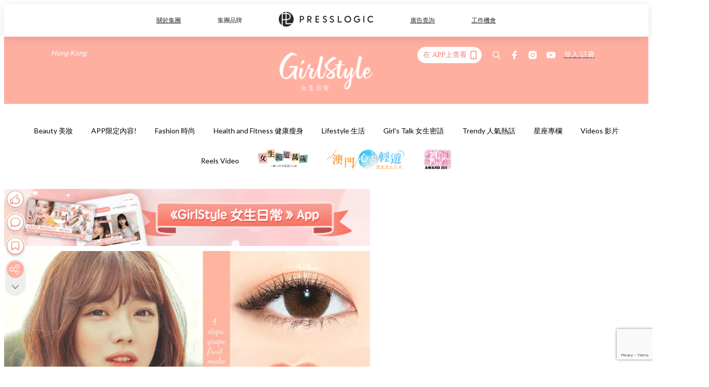

--- FILE ---
content_type: text/html; charset=utf-8
request_url: https://pretty.presslogic.com/article/39183/%E8%86%9A%E8%89%B2%E7%9E%AC%E9%96%93%E6%8F%90%E4%BA%AE%E5%B9%BE%E5%BA%A6-4-steps-%E9%A1%AF%E7%99%BD%E8%A5%BF%E6%9F%9A%E5%A6%9D-%E8%A5%BF%E6%9F%9A%E7%B4%85%E7%B5%95%E5%B0%8D%E6%98%AF%E4%BB%8A%E5%80%8B%E7%A7%8B%E5%86%AC%E7%9A%84%E5%91%BD%E5%AE%9A%E5%94%87%E8%89%B2
body_size: 37327
content:
<!doctype html>
<html data-n-head-ssr lang="zh-Hant-HK" data-n-head="%7B%22lang%22:%7B%22ssr%22:%22zh-Hant-HK%22%7D%7D">
  <head >
    <title>膚色瞬間提亮幾度！4 steps 顯白西柚妝，西柚紅絕對是今個秋冬的命定唇色！</title><meta data-n-head="ssr" charset="utf-8"><meta data-n-head="ssr" data-hid="viewport" name="viewport" content="width=device-width, initial-scale=1"><meta data-n-head="ssr" name="facebook-domain-verification" content="gookz6apwjfdpy1rpmsd4o1684lju7"><meta data-n-head="ssr" property="og:site_name" content="GirlStyle 女生日常"><meta data-n-head="ssr" property="fb:pages" content="606485276170272"><meta data-n-head="ssr" property="og:locale" content="zh_HK"><meta data-n-head="ssr" name="package-version" content="v1.25.3"><meta data-n-head="ssr" name="robots" content="max-image-preview:large, max-snippet:-1, max-video-preview:-1"><meta data-n-head="ssr" name="format-detection" content="telephone=no"><meta data-n-head="ssr" data-hid="robots" name="robots" content=""><meta data-n-head="ssr" data-hid="keywords" name="keywords" content="Beauty 美妝, Makeup 彩妝, 秋冬大熱, 西柚色, 西柚妝"><meta data-n-head="ssr" property="fb:app_id" content="2790204947966101"><meta data-n-head="ssr" data-hid="og:image:width" property="og:image:width" content="1000"><meta data-n-head="ssr" data-hid="og:image:height" property="og:image:height" content="525"><meta data-n-head="ssr" name="description" content="如果你在粉色、正紅色或是橘色裡也找不到你最滿意的唇色，那你一定要看這篇！其實，一個人的唇色超影響膚色的～如果你用對了唇膏，絕對能讓你的膚色提亮好幾度喔！黃皮膚的你，西柚紅絕對會是你的命定唇色～ 西柚色其實是一種介於粉色和橘色之間的顏色～ Photo from  instagram 這個顏色基本上無論膚色深淺的女生也能駕馭，超不挑膚色的～ Photo from  PINTEREST 粉色容易顯臉黑，亮橘色又不是每個人都能接受～所以西柚色絕對是顯白自然又容易駕馭的顏色！ Photo from  imvely 以下這個少女感UP的顯白西柚妝今個秋冬必學的喔！眼妝的部分會運用金色和亮橘色作搭配～ Ph" data-hid="description"><meta data-n-head="ssr" property="og:title" content="膚色瞬間提亮幾度！4 steps 顯白西柚妝，西柚紅絕對是今個秋冬的命定唇色！ | GirlStyle 女生日常" data-hid="og:title"><meta data-n-head="ssr" property="og:description" content="如果你在粉色、正紅色或是橘色裡也找不到你最滿意的唇色，那你一定要看這篇！其實，一個人的唇色超影響膚色的～如果你用對了唇膏，絕對能讓你的膚色提亮好幾度喔！黃皮膚的你，西柚紅絕對會是你的命定唇色～ 西柚色其實是一種介於粉色和橘色之間的顏色～ Photo from  instagram 這個顏色基本上無論膚色深淺的女生也能駕馭，超不挑膚色的～ Photo from  PINTEREST 粉色容易顯臉黑，亮橘色又不是每個人都能接受～所以西柚色絕對是顯白自然又容易駕馭的顏色！ Photo from  imvely 以下這個少女感UP的顯白西柚妝今個秋冬必學的喔！眼妝的部分會運用金色和亮橘色作搭配～ Ph" data-hid="og:description"><meta data-n-head="ssr" property="og:url" content="https://pretty.presslogic.com/article/39183/膚色瞬間提亮幾度-4-steps-顯白西柚妝-西柚紅絕對是今個秋冬的命定唇色" data-hid="og:url"><meta data-n-head="ssr" property="og:image" content="https://image.presslogic.com/girls.presslogic.com/wp-content/uploads/2016/09/FotorCreated11119.jpg" data-hid="og:image"><meta data-n-head="ssr" property="article:author" content="undefined" data-hid="article:author"><meta data-n-head="ssr" property="article:publisher" content="undefined" data-hid="article:publisher"><meta data-n-head="ssr" name="publisher" content="GirlStyle 女生日常" data-hid="publisher"><meta data-n-head="ssr" name="author" content="GirlStyle 女生日常" data-hid="author"><meta data-n-head="ssr" property="og:type" content="article" data-hid="og:type"><meta data-n-head="ssr" property="og:site_name" content="GirlStyle 女生日常" data-hid="og:site_name"><meta data-n-head="ssr" name="googlebot" content="index,follow" data-hid="googlebot"><meta data-n-head="ssr" property="fb:pages" content="606485276170272" data-hid="fb:pages"><link data-n-head="ssr" rel="icon" type="image/x-icon" href="https://assets.presslogic.com/girlstyle-hk/static/favicon.ico"><link data-n-head="ssr" rel="shortcut icon" type="image/x-icon" href="https://assets.presslogic.com/girlstyle-hk/static/favicon.ico"><link data-n-head="ssr" rel="apple-touch-icon" size="120x120" href="https://assets.presslogic.com/girlstyle-hk/static/apple-touch-icon/120x120.png"><link data-n-head="ssr" rel="apple-touch-icon" size="152x152" href="https://assets.presslogic.com/girlstyle-hk/static/apple-touch-icon/152x152.png"><link data-n-head="ssr" rel="apple-touch-icon" size="167x167" href="https://assets.presslogic.com/girlstyle-hk/static/apple-touch-icon/167x167.png"><link data-n-head="ssr" rel="apple-touch-icon" size="180x180" href="https://assets.presslogic.com/girlstyle-hk/static/apple-touch-icon/180x180.png"><link data-n-head="ssr" rel="dns-prefetch" href="https://connect.facebook.net" crossorigin="anonymous"><link data-n-head="ssr" rel="dns-prefetch" href="https://pagead2.googlesyndication.com" crossorigin="anonymous"><link data-n-head="ssr" rel="dns-prefetch" href="https://www.facebook.com" crossorigin="anonymous"><link data-n-head="ssr" rel="dns-prefetch" href="https://googleads.g.doubleclick.net" crossorigin="anonymous"><link data-n-head="ssr" rel="dns-prefetch" href="https://fonts.googleapis.com"><link data-n-head="ssr" rel="preconnect" href="https://fonts.googleapis.com" crossorigin="anonymous"><link data-n-head="ssr" rel="preload" href="https://image.presslogic.com/girls.presslogic.com/wp-content/uploads/2016/09/FotorCreated11119.jpg" as="image"><link data-n-head="ssr" rel="canonical" href="https://pretty.presslogic.com/article/39183/膚色瞬間提亮幾度-4-steps-顯白西柚妝-西柚紅絕對是今個秋冬的命定唇色" data-hid="canonical"><style data-n-head="ssr" data-hid="max-button-theme" type="text/css">
          .pl-main-article .pl-main-article__main .max-button-theme-1 {
            display: inline-block;color: #ffffff;width: 300px;height: 50px;background: rgba(255, 175, 160, 1);border: 1px solid #ffafa0;border-radius: 10px 10px 10px 10px;margin: 0px 0px 0px 0px;text-decoration: none!important;box-sizing: content-box;box-shadow: 0px 0px 20px 0px rgba(255,175,160,0.5);
          }
          .pl-main-article .pl-main-article__main .max-button-theme-1 .max-button-text {
            display: block;font-family: Tahoma;font-size: 20px;text-align: center;font-style: normal;font-weight: bold;padding: 14px 0px 14px 0px;line-height: 1;text-shadow: 0px 0px 0px rgba(255,175,160,0);
          }

          .pl-main-article .pl-main-article__main .max-button-theme-1:hover {
            color: #ffafa0;background: rgba(255, 255, 255, 1);border: 1px solid #ffafa0;box-shadow: 0px 0px 20px 0px rgba(255,175,160,0.25);
          }
          .pl-main-article .pl-main-article__main .max-button-theme-1:hover .max-button-text{
            text-shadow: 0px 0px 0px rgba(255,175,160,0);
          }
        
          .pl-main-article .pl-main-article__main .max-button-theme-2 {
            display: inline-block;color: #ffffff;width: 300px;height: 50px;background: linear-gradient(rgba(246, 159, 147, 0.79) 0%, rgba(255, 189, 35, 0.79));border: 1px solid rgba(80,90,199,0);border-radius: 3px 3px 3px 3px;margin: 0px 0px 0px 0px;text-decoration: none!important;box-sizing: content-box;box-shadow: 0px 0px 10px 0px rgba(246,159,147,0.5);
          }
          .pl-main-article .pl-main-article__main .max-button-theme-2 .max-button-text {
            display: block;font-family: Tahoma;font-size: 20px;text-align: center;font-style: normal;font-weight: bold;padding: 14px 0px 14px 0px;line-height: 1;text-shadow: 0px 0px 0px rgba(80,90,199,0);
          }

          .pl-main-article .pl-main-article__main .max-button-theme-2:hover {
            color: #cccccccc;background: linear-gradient(rgba(255, 255, 255, 1) 0%, rgba(255, 255, 255, 1));border: 1px solid #cccccc;box-shadow: 0px 0px 10px 0px rgba(226,226,226,0.5);
          }
          .pl-main-article .pl-main-article__main .max-button-theme-2:hover .max-button-text{
            text-shadow: 0px 0px 0px rgba(51,51,51,0);
          }
        
          .pl-main-article .pl-main-article__main .max-button-theme-3 {
            display: inline-block;color: #ffffff;width: 300px;height: 50px;background: linear-gradient(rgba(80, 90, 199, 0.79) 45%, rgba(80, 90, 199, 0.79));border: 1px solid rgba(80, 90, 199, 0);border-radius: 3px 3px 3px 3px;margin: 0px 0px 0px 0px;text-decoration: none!important;box-sizing: content-box;box-shadow: 0px 0px 2px 0px #333333;
          }
          .pl-main-article .pl-main-article__main .max-button-theme-3 .max-button-text {
            display: block;font-family: Tahoma;font-size: 17px;text-align: center;font-style: normal;font-weight: bold;padding: 12px 0px 0px 0px;line-height: 1;text-shadow: 0px 0px 0px #505ac7;
          }

          .pl-main-article .pl-main-article__main .max-button-theme-3:hover {
            color: rgba(80, 90, 199, 0);background: linear-gradient(rgba(255, 255, 255, 1) 45%, rgba(255, 255, 255, 1));border: 1px solid #c6c6c6;box-shadow: 0px 0px 2px 0px #333333;
          }
          .pl-main-article .pl-main-article__main .max-button-theme-3:hover .max-button-text{
            text-shadow: 0px 0px 0px #333333;
          }
        
          .pl-main-article .pl-main-article__main .max-button-theme-4 {
            display: inline-block;color: #ffffff;width: 300px;height: 50px;background: linear-gradient(rgba(246, 159, 147, 0.79) 0%, rgba(255, 189, 35, 0.79));border: 1px solid rgba(80,90,199,0);border-radius: 3px 3px 3px 3px;margin: 0px 0px 0px 0px;text-decoration: none!important;box-sizing: content-box;box-shadow: 0px 0px 10px 0px rgba(246,159,147,0.5);
          }
          .pl-main-article .pl-main-article__main .max-button-theme-4 .max-button-text {
            display: block;font-family: Tahoma;font-size: 20px;text-align: center;font-style: normal;font-weight: bold;padding: 14px 0px 14px 0px;line-height: 1;text-shadow: 0px 0px 0px rgba(80,90,199,0);
          }

          .pl-main-article .pl-main-article__main .max-button-theme-4:hover {
            color: #cccccccc;background: linear-gradient(rgba(255, 255, 255, 1) 0%, rgba(255, 255, 255, 1));border: 1px solid #cccccc;box-shadow: 0px 0px 10px 0px rgba(226,226,226,0.5);
          }
          .pl-main-article .pl-main-article__main .max-button-theme-4:hover .max-button-text{
            text-shadow: 0px 0px 0px rgba(51,51,51,0);
          }
        
          .pl-main-article .pl-main-article__main .max-button-theme-5 {
            display: inline-block;color: #ffffff;width: 300px;height: 50px;background: linear-gradient(rgba(246, 159, 147, 0.79) 0%, rgba(255, 189, 35, 0.79));border: 1px solid rgba(80,90,199,0);border-radius: 3px 3px 3px 3px;margin: 0px 0px 0px 0px;text-decoration: none!important;box-sizing: content-box;box-shadow: 0px 0px 10px 0px rgba(246,159,147,0.5);
          }
          .pl-main-article .pl-main-article__main .max-button-theme-5 .max-button-text {
            display: block;font-family: Tahoma;font-size: 17px;text-align: center;font-style: normal;font-weight: bold;padding: 14px 0px 14px 0px;line-height: 1;text-shadow: 0px 0px 0px rgba(80,90,199,0);
          }

          .pl-main-article .pl-main-article__main .max-button-theme-5:hover {
            color: #cccccccc;background: linear-gradient(rgba(255, 255, 255, 1) 0%, rgba(255, 255, 255, 1));border: 1px solid #cccccc;box-shadow: 0px 0px 10px 0px rgba(226,226,226,0.5);
          }
          .pl-main-article .pl-main-article__main .max-button-theme-5:hover .max-button-text{
            text-shadow: 0px 0px 0px rgba(51,51,51,0);
          }
        </style><script data-n-head="ssr" src="https://platform.instagram.com/en_US/embeds.js" async></script><script data-n-head="ssr" data-hid="gtm-script">window['dataLayer']=[];if(!window._gtm_init){window._gtm_init=1;(function (w,n,d,m,e,p){w[d]=(w[d]==1||n[d]=='yes'||n[d]==1||n[m]==1||(w[e]&&w[e][p]&&w[e][p]()))?1:0})(window,navigator,'doNotTrack','msDoNotTrack','external','msTrackingProtectionEnabled');(function(w,d,s,l,x,y){w[x]={};w._gtm_inject=function(i){if(w.doNotTrack||w[x][i])return;w[x][i]=1;w[l]=w[l]||[];w[l].push({'gtm.start':new Date().getTime(),event:'gtm.js'});var f=d.getElementsByTagName(s)[0],j=d.createElement(s);j.defer=true;j.src='https://www.googletagmanager.com/gtm.js?id='+i;f.parentNode.insertBefore(j,f);}})(window,document,'script','dataLayer','_gtm_ids','_gtm_inject')};["GTM-PRD2XB9"].forEach(function(i){window._gtm_inject(i)})</script><script data-n-head="ssr" type="application/ld+json">{"@context":"https://schema.org","@type":"NewsArticle","mainEntityOfPage":{"@type":"WebPage","@id":"https://pretty.presslogic.com/article/39183/膚色瞬間提亮幾度-4-steps-顯白西柚妝-西柚紅絕對是今個秋冬的命定唇色"},"headline":"膚色瞬間提亮幾度！4 steps 顯白西柚妝，西柚紅絕對是今個秋冬的命定唇色！","image":["https://image.presslogic.com/girls.presslogic.com/wp-content/uploads/2016/09/FotorCreated11119.jpg"],"datePublished":"2016-09-28T06:27:49Z","dateModified":"2016-09-28T14:27:49.000Z","author":{"@type":"Person","name":"Daphne"},"publisher":{"@type":"Organization","name":"GirlStyle 女生日常","url":"https://pretty.presslogic.com","logo":{"@type":"imageObject","url":"https://assets.presslogic.com/girlstyle-hk/static/favicon.ico"}},"keywords":["Beauty 美妝","Makeup 彩妝","秋冬大熱","西柚色","西柚妝"]}</script><link rel="preload" href="/_nuxt/2e14952.js" as="script"><link rel="preload" href="/_nuxt/e0e7b3b.js" as="script"><link rel="preload" href="/_nuxt/b4d6a41.js" as="script"><link rel="preload" href="/_nuxt/6f027cd.js" as="script"><link rel="preload" href="/_nuxt/8c10d26.js" as="script"><link rel="preload" href="/_nuxt/3a0c74b.js" as="script"><link rel="preload" href="/_nuxt/vendors/app/14b916ce.3e1d42b.css" as="style"><link rel="preload" href="/_nuxt/5ed4a67.js" as="script"><link rel="preload" href="/_nuxt/c1f978a.js" as="script"><link rel="preload" href="/_nuxt/975bfa3.js" as="script"><link rel="preload" href="/_nuxt/f8654bd.js" as="script"><link rel="preload" href="/_nuxt/9026fa3.js" as="script"><link rel="preload" href="/_nuxt/vendors/app/119fe45f.1086673.css" as="style"><link rel="preload" href="/_nuxt/617d696.js" as="script"><link rel="preload" href="/_nuxt/vendors/app/2a42e354.0d9171a.css" as="style"><link rel="preload" href="/_nuxt/fc4ad09.js" as="script"><link rel="preload" href="/_nuxt/vendors/app/fca7f372.48c6e19.css" as="style"><link rel="preload" href="/_nuxt/e3b47fc.js" as="script"><link rel="preload" href="/_nuxt/vendors/app/f1283a41.11a5785.css" as="style"><link rel="preload" href="/_nuxt/1b5a93c.js" as="script"><link rel="preload" href="/_nuxt/8ad068b.js" as="script"><link rel="preload" href="/_nuxt/54743a3.js" as="script"><link rel="preload" href="/_nuxt/d7645b4.js" as="script"><link rel="preload" href="/_nuxt/e8ffc70.js" as="script"><link rel="preload" href="/_nuxt/3745ef0.js" as="script"><link rel="preload" href="/_nuxt/a3419a3.js" as="script"><link rel="preload" href="/_nuxt/01afee2.js" as="script"><link rel="preload" href="/_nuxt/516dba9.js" as="script"><link rel="preload" href="/_nuxt/361ab51.js" as="script"><link rel="preload" href="/_nuxt/dbf6e7a.js" as="script"><link rel="preload" href="/_nuxt/3e8040e.js" as="script"><link rel="preload" href="/_nuxt/vendors/app/e0ed5ff5.a5e3790.css" as="style"><link rel="preload" href="/_nuxt/1e23114.js" as="script"><link rel="preload" href="/_nuxt/128a963.js" as="script"><link rel="preload" href="/_nuxt/b8fa130.js" as="script"><link rel="preload" href="/_nuxt/c98bc61.js" as="script"><link rel="preload" href="/_nuxt/e651f4a.js" as="script"><link rel="preload" href="/_nuxt/vendors/app/ec8c427e.5959bde.css" as="style"><link rel="preload" href="/_nuxt/cdfe545.js" as="script"><link rel="preload" href="/_nuxt/dc44fba.js" as="script"><link rel="preload" href="/_nuxt/app/f69643ec.b08e073.css" as="style"><link rel="preload" href="/_nuxt/c349f36.js" as="script"><link rel="preload" href="/_nuxt/cf415f0.js" as="script"><link rel="preload" href="/_nuxt/app/43b53d0f.bab5fd1.css" as="style"><link rel="preload" href="/_nuxt/c2ed43f.js" as="script"><link rel="preload" href="/_nuxt/app/0e8cffab.ca0255f.css" as="style"><link rel="preload" href="/_nuxt/fe55bda.js" as="script"><link rel="preload" href="/_nuxt/aa9c9c9.js" as="script"><link rel="preload" href="/_nuxt/app/890ca723.770a727.css" as="style"><link rel="preload" href="/_nuxt/9df74dc.js" as="script"><link rel="preload" href="/_nuxt/9261df8.js" as="script"><link rel="preload" href="/_nuxt/app/01d99f6b.8cf83e7.css" as="style"><link rel="preload" href="/_nuxt/f39d99f.js" as="script"><link rel="preload" href="/_nuxt/15.83cb8ed.css" as="style"><link rel="preload" href="/_nuxt/53081b5.js" as="script"><link rel="preload" href="/_nuxt/34.ee99918.css" as="style"><link rel="preload" href="/_nuxt/7670cc1.js" as="script"><link rel="preload" href="/_nuxt/200.931458e.css" as="style"><link rel="preload" href="/_nuxt/fd9a8a8.js" as="script"><link rel="preload" href="/_nuxt/36.f1a1f22.css" as="style"><link rel="preload" href="/_nuxt/d3281a3.js" as="script"><link rel="preload" href="/_nuxt/31.1bf1bed.css" as="style"><link rel="preload" href="/_nuxt/5601d03.js" as="script"><link rel="preload" href="/_nuxt/56.16c6a84.css" as="style"><link rel="preload" href="/_nuxt/dcaf9e6.js" as="script"><link rel="preload" href="/_nuxt/22c24ef.js" as="script"><link rel="preload" href="/_nuxt/104cb39.js" as="script"><link rel="preload" href="/_nuxt/pages/article/_wpid/_title/f075b844.5d4c883.css" as="style"><link rel="preload" href="/_nuxt/a26cbc9.js" as="script"><link rel="preload" href="/_nuxt/195.f5cf83b.css" as="style"><link rel="preload" href="/_nuxt/f9ff751.js" as="script"><link rel="preload" href="/_nuxt/3.aff56ec.css" as="style"><link rel="preload" href="/_nuxt/efb3081.js" as="script"><link rel="preload" href="/_nuxt/177.1045f34.css" as="style"><link rel="preload" href="/_nuxt/ef6cc9e.js" as="script"><link rel="preload" href="/_nuxt/18.b9cdc62.css" as="style"><link rel="preload" href="/_nuxt/08addae.js" as="script"><link rel="preload" href="/_nuxt/10.b81fcac.css" as="style"><link rel="preload" href="/_nuxt/609ad8c.js" as="script"><link rel="preload" href="/_nuxt/40.84121f3.css" as="style"><link rel="preload" href="/_nuxt/ba8a365.js" as="script"><link rel="preload" href="/_nuxt/d0777a7.js" as="script"><link rel="preload" href="/_nuxt/32.f59744d.css" as="style"><link rel="preload" href="/_nuxt/29cd2b3.js" as="script"><link rel="preload" href="/_nuxt/30.f536acb.css" as="style"><link rel="preload" href="/_nuxt/164bbb9.js" as="script"><link rel="stylesheet" href="/_nuxt/vendors/app/14b916ce.3e1d42b.css"><link rel="stylesheet" href="/_nuxt/vendors/app/119fe45f.1086673.css"><link rel="stylesheet" href="/_nuxt/vendors/app/2a42e354.0d9171a.css"><link rel="stylesheet" href="/_nuxt/vendors/app/fca7f372.48c6e19.css"><link rel="stylesheet" href="/_nuxt/vendors/app/f1283a41.11a5785.css"><link rel="stylesheet" href="/_nuxt/vendors/app/e0ed5ff5.a5e3790.css"><link rel="stylesheet" href="/_nuxt/vendors/app/ec8c427e.5959bde.css"><link rel="stylesheet" href="/_nuxt/app/f69643ec.b08e073.css"><link rel="stylesheet" href="/_nuxt/app/43b53d0f.bab5fd1.css"><link rel="stylesheet" href="/_nuxt/app/0e8cffab.ca0255f.css"><link rel="stylesheet" href="/_nuxt/app/890ca723.770a727.css"><link rel="stylesheet" href="/_nuxt/app/01d99f6b.8cf83e7.css"><link rel="stylesheet" href="/_nuxt/15.83cb8ed.css"><link rel="stylesheet" href="/_nuxt/34.ee99918.css"><link rel="stylesheet" href="/_nuxt/200.931458e.css"><link rel="stylesheet" href="/_nuxt/36.f1a1f22.css"><link rel="stylesheet" href="/_nuxt/31.1bf1bed.css"><link rel="stylesheet" href="/_nuxt/56.16c6a84.css"><link rel="stylesheet" href="/_nuxt/pages/article/_wpid/_title/f075b844.5d4c883.css"><link rel="stylesheet" href="/_nuxt/195.f5cf83b.css"><link rel="stylesheet" href="/_nuxt/3.aff56ec.css"><link rel="stylesheet" href="/_nuxt/177.1045f34.css"><link rel="stylesheet" href="/_nuxt/18.b9cdc62.css"><link rel="stylesheet" href="/_nuxt/10.b81fcac.css"><link rel="stylesheet" href="/_nuxt/40.84121f3.css"><link rel="stylesheet" href="/_nuxt/32.f59744d.css"><link rel="stylesheet" href="/_nuxt/30.f536acb.css">
  </head>
  <body >
    <noscript data-n-head="ssr" data-hid="gtm-noscript" data-pbody="true"><iframe src="https://www.googletagmanager.com/ns.html?id=GTM-PRD2XB9&" height="0" width="0" style="display:none;visibility:hidden" title="gtm"></iframe></noscript><div data-server-rendered="true" id="__nuxt"><!----><div id="__layout"><div class="desktop-layout"><div id="page-ga" hidden="hidden">
    UA-75313505-1
  </div> <div id="page-ga4" hidden="hidden">
    G-F8Z8Z7JGRZ
  </div> <div id="page-slug" hidden="hidden">
    girls
  </div> <!----> <div id="top-area"><!----> <div class="anymind-interstitial"></div> <div class="anymind-anchorad"></div> <!----> <div><div><div id="top-banner-ad" class="top-banner-ad-container container top-banner-ad-desktop"><div data-key="Top2_D" class="ad-slot-script-wrap no-space" data-v-6bf17631><div id="ad-id-5w8igz" data-v-6bf17631></div></div></div></div> <header id="header" class="app-header"><div class="app-header__top-nav"><div class="app-header__top-nav-item"><a href="https://www.presslogic.ai" target="_blank">
        關於集團
      </a></div> <div class="app-header__top-nav-item el-dropdown"><div>
        集團品牌<i class="el-icon-arrow-down el-icon--right"></i></div> <ul class="el-dropdown-menu el-popper app-header__top-nav-brand" style="display:none;"><li tabindex="-1" class="el-dropdown-menu__item"><!----><a href="https://girlstyle.com" target="_blank">GirlStyle 女生日常</a></li><li tabindex="-1" class="el-dropdown-menu__item"><!----><a href="https://holidaysmart.io" target="_blank">HolidaySmart 假期日常</a></li><li tabindex="-1" class="el-dropdown-menu__item"><!----><a href="https://jomexplore.io" target="_blank">Jom Explore</a></li><li tabindex="-1" class="el-dropdown-menu__item"><!----><a href="https://businessfocus.io" target="_blank">BusinessFocus</a></li><li tabindex="-1" class="el-dropdown-menu__item"><!----><a href="https://mamidaily.com" target="_blank">MamiDaily 親子日常</a></li><li tabindex="-1" class="el-dropdown-menu__item"><!----><a href="https://urbanlifehk.com" target="_blank">UrbanLife Health 健康新態度</a></li><li tabindex="-1" class="el-dropdown-menu__item"><!----><a href="https://topbeautyhk.com" target="_blank">TopBeauty</a></li><li tabindex="-1" class="el-dropdown-menu__item"><!----><a href="https://poplady-mag.com" target="_blank">POPLADY</a></li><li tabindex="-1" class="el-dropdown-menu__item"><!----><a href="https://thekdaily.com" target="_blank">Kdaily 韓粉日常</a></li><li tabindex="-1" class="el-dropdown-menu__item"><!----><a href="https://thepetcity.co" target="_blank">PetCity 毛孩日常</a></li><li tabindex="-1" class="el-dropdown-menu__item"><!----><a href="https://www.baby-kingdom.com/forum.php" target="_blank">Baby-Kingdom</a></li><li tabindex="-1" class="el-dropdown-menu__item"><!----><a href="https://www.edu-kingdom.com/" target="_blank">Edu-Kingdom</a></li><li tabindex="-1" class="el-dropdown-menu__item"><!----><a href="https://medialens.io" target="_blank">MediaLens</a></li><li tabindex="-1" class="el-dropdown-menu__item"><!----><a href="https://www.tapnow.com/zh-HK/" target="_blank">TapNow</a></li><li tabindex="-1" class="el-dropdown-menu__item"><!----><a href="https://www.maxlytics.io" target="_blank">Maxlytics</a></li><li tabindex="-1" class="el-dropdown-menu__item"><!----><a href="https://echomaker.io/" target="_blank">EchoMaker</a></li><li tabindex="-1" class="el-dropdown-menu__item"><!----><a href="https://www.eventvibe.io/" target="_blank">EventVibe</a></li><li tabindex="-1" class="el-dropdown-menu__item"><!----><a href="https://www.facevibe.ai/" target="_blank">FaceVibe</a></li><li tabindex="-1" class="el-dropdown-menu__item"><!----><a href="https://www.mintinglabs.com/" target="_blank">Mintinglabs</a></li></ul></div> <div class="app-header__top-nav-item"><a href="https://www.presslogic.ai" target="_blank"><img src="https://assets.presslogic.com/static/images/logo/presslogic-logo.svg" alt="presslogic-logo"></a></div> <div class="app-header__top-nav-item"><a href="https://www.presslogic.ai/zh/advertise" target="_blank">
        廣告查詢
      </a></div> <div class="app-header__top-nav-item"><a href="https://www.presslogic.ai/career" target="_blank">
        工作機會
      </a></div></div> <div class="app-header__main"><a href="/" title="GirlStyle 女生日常" class="app-header__home-link nuxt-link-active"><img src="https://assets.presslogic.com/girlstyle-hk/static/images/layout-logo.png" srcset="https://assets.presslogic.com/girlstyle-hk/static/images/layout-logo@2x.png 2x, https://assets.presslogic.com/girlstyle-hk/static/images/layout-logo@3x.png 3x" id="logo" alt="GirlStyle 女生日常" class="pl-retina-img"></a> <div class="app-header__container"><div class="desktop-header-group-dropdown"><!----> <div class="el-select desktop-header-group-dropdown__location" style="width:140px;"><!----><div class="el-input el-input--suffix"><!----><input type="text" readonly="readonly" autocomplete="off" placeholder="Hong Kong" class="el-input__inner"><!----><span class="el-input__suffix"><span class="el-input__suffix-inner"><i class="el-select__caret el-input__icon el-icon-arrow-up"></i><!----><!----><!----><!----><!----></span><!----></span><!----><!----></div><div class="el-select-dropdown el-popper" style="min-width:;display:none;"><div class="el-scrollbar" style="display:none;"><div class="el-select-dropdown__wrap el-scrollbar__wrap el-scrollbar__wrap--hidden-default"><ul class="el-scrollbar__view el-select-dropdown__list"><!----><li class="el-select-dropdown__item selected"><span>Hong Kong</span></li><li class="el-select-dropdown__item"><span>Taiwan</span></li><li class="el-select-dropdown__item"><span>Singapore</span></li><li class="el-select-dropdown__item"><span>India</span></li><li class="el-select-dropdown__item"><span>Korea</span></li><li class="el-select-dropdown__item"><span>Malaysia</span></li></ul></div><div class="el-scrollbar__bar is-horizontal"><div class="el-scrollbar__thumb" style="width:0;transform:translateX(0%);ms-transform:translateX(0%);webkit-transform:translateX(0%);"></div></div><div class="el-scrollbar__bar is-vertical"><div class="el-scrollbar__thumb" style="height:0;transform:translateY(0%);ms-transform:translateY(0%);webkit-transform:translateY(0%);"></div></div></div><p class="el-select-dropdown__empty">
          无数据
        </p></div></div></div> <div class="top-header-nav"><div class="header-app-promotion"><div class="header-app-promotion__button header-app-promotion__button--trigger"><span class="header-app-promotion__button-text">在 APP上查看</span> <img src="https://assets.presslogic.com/girlstyle-hk/static/images/header-icon-smartphone--primary.png" srcset="https://assets.presslogic.com/girlstyle-hk/static/images/header-icon-smartphone--primary@2x.png 2x, https://assets.presslogic.com/girlstyle-hk/static/images/header-icon-smartphone--primary@3x.png 3x" class="pl-retina-img header-app-promotion__button-icon"></div> <div class="el-dialog__wrapper" style="display:none;"><div role="dialog" aria-modal="true" aria-label="dialog" class="el-dialog header-app-promotion__app-popup" style="margin-top:15vh;"><div class="el-dialog__header"><span class="el-dialog__title"></span><button type="button" aria-label="Close" class="el-dialog__headerbtn"><i class="el-dialog__close el-icon el-icon-close"></i></button></div><!----><!----></div></div></div> <a href="/search" aria-label="search" class="header-search-link"><img src="https://assets.presslogic.com/girlstyle-hk/static/images/header-icon-search.svg" class="header-search-link__icon"></a> <div class="top-header-nav__social"><a href="https://www.facebook.com/girlstyle.hongkong/" target="_blank" rel="noopener noreferrer" class="top-header-nav__link"><img src="https://assets.presslogic.com/girlstyle-hk/static/images/header-icon-facebook.svg" alt="facebook" class="top-header-nav__icon"></a><a href="https://www.instagram.com/girlstyle.mag/" target="_blank" rel="noopener noreferrer" class="top-header-nav__link"><img src="https://assets.presslogic.com/girlstyle-hk/static/images/header-icon-instagram.svg" alt="instagram" class="top-header-nav__icon"></a><a href="https://www.youtube.com/channel/UCVfM2vFTKFEPwLAB1LELtFw" target="_blank" rel="noopener noreferrer" class="top-header-nav__link"><img src="https://assets.presslogic.com/girlstyle-hk/static/images/header-icon-youtube.svg" alt="youtube" class="top-header-nav__icon"></a></div> <!----></div></div></div> <!----></header> <header id="header-small" class="collapsing-header" style="display:none;"><div class="collapsing-header__container"><a href="https://www.presslogic.ai" target="_blank" rel="noopener noreferrer" class="collapsing-header__pl-link"><img src="https://assets.presslogic.com/static/images/logo/presslogic-logo-w.svg" alt="presslogic-logo" class="collapsing-header__pl-logo"></a> <a href="/" title="GirlStyle 女生日常" class="collapsing-header__home-link nuxt-link-active"><img src="https://assets.presslogic.com/girlstyle-hk/static/images/loading.png" alt="GirlStyle 女生日常" class="collapsing-header__home-logo girls"></a> <div class="collapsing-header__menu"><div class="desktop-header-navigation container"><ul class="desktop-header-navigation__menu" style="margin-left:0px;"><li class="desktop-header-navigation__menu-item"><a href="/category/beauty" class="desktop-header-navigation__menu-link"><span>Beauty 美妝</span></a> <div class="desktop-header-navigation__sub-menu-wrap" style="display:none;"><ul class="desktop-header-navigation__sub-menu"><li class="desktop-header-navigation__sub-menu-item"><a href="/category/beauty" class="desktop-header-navigation__sub-menu-link">
              All 全部
            </a></li> <li class="desktop-header-navigation__sub-menu-item"><a href="/category/make-up" class="desktop-header-navigation__sub-menu-link">
              Makeup 彩妝
            </a></li><li class="desktop-header-navigation__sub-menu-item"><a href="/category/skincare" class="desktop-header-navigation__sub-menu-link">
              Skin Care 護膚
            </a></li><li class="desktop-header-navigation__sub-menu-item"><a href="/category/hair-and-body-care" class="desktop-header-navigation__sub-menu-link">
              Hair and Body Care 美髮及身體
            </a></li><li class="desktop-header-navigation__sub-menu-item"><a href="/category/nail-care" class="desktop-header-navigation__sub-menu-link">
              Nail Care 美甲
            </a></li><li class="desktop-header-navigation__sub-menu-item"><a href="/category/perfume" class="desktop-header-navigation__sub-menu-link">
              Perfume 香水
            </a></li><li class="desktop-header-navigation__sub-menu-item"><a href="/category/beautypicks" class="desktop-header-navigation__sub-menu-link">
              BeautyPicks
            </a></li></ul> <!----></div></li><li class="desktop-header-navigation__menu-item"><a href="/category/app-only-content" class="desktop-header-navigation__menu-link"><span>APP限定內容!</span></a> <div class="desktop-header-navigation__sub-menu-wrap" style="display:none;"><ul class="desktop-header-navigation__sub-menu"><li class="desktop-header-navigation__sub-menu-item"><a href="/category/app-only-content" class="desktop-header-navigation__sub-menu-link">
              All 全部
            </a></li> </ul> <!----></div></li><li class="desktop-header-navigation__menu-item"><a href="/category/fashion" class="desktop-header-navigation__menu-link"><span>Fashion 時尚</span></a> <div class="desktop-header-navigation__sub-menu-wrap" style="display:none;"><ul class="desktop-header-navigation__sub-menu"><li class="desktop-header-navigation__sub-menu-item"><a href="/category/fashion" class="desktop-header-navigation__sub-menu-link">
              All 全部
            </a></li> <li class="desktop-header-navigation__sub-menu-item"><a href="/category/styling" class="desktop-header-navigation__sub-menu-link">
              Styling 穿搭
            </a></li><li class="desktop-header-navigation__sub-menu-item"><a href="/category/shoes" class="desktop-header-navigation__sub-menu-link">
              Shoes 鞋履
            </a></li><li class="desktop-header-navigation__sub-menu-item"><a href="/category/bags" class="desktop-header-navigation__sub-menu-link">
              Bags 手袋
            </a></li><li class="desktop-header-navigation__sub-menu-item"><a href="/category/accessories" class="desktop-header-navigation__sub-menu-link">
              Accessories 飾物
            </a></li></ul> <!----></div></li><li class="desktop-header-navigation__menu-item"><a href="/category/healthandfitness" class="desktop-header-navigation__menu-link"><span>Health and Fitness 健康瘦身</span></a> <div class="desktop-header-navigation__sub-menu-wrap" style="display:none;"><ul class="desktop-header-navigation__sub-menu"><li class="desktop-header-navigation__sub-menu-item"><a href="/category/healthandfitness" class="desktop-header-navigation__sub-menu-link">
              All 全部
            </a></li> <li class="desktop-header-navigation__sub-menu-item"><a href="/category/exercise" class="desktop-header-navigation__sub-menu-link">
              Exercise 運動
            </a></li><li class="desktop-header-navigation__sub-menu-item"><a href="/category/healthydiet" class="desktop-header-navigation__sub-menu-link">
              Healthy Diet 健康飲食
            </a></li></ul> <!----></div></li><li class="desktop-header-navigation__menu-item"><a href="/category/lifestyle" class="desktop-header-navigation__menu-link"><span>Lifestyle 生活</span></a> <div class="desktop-header-navigation__sub-menu-wrap" style="display:none;"><ul class="desktop-header-navigation__sub-menu"><li class="desktop-header-navigation__sub-menu-item"><a href="/category/lifestyle" class="desktop-header-navigation__sub-menu-link">
              All 全部
            </a></li> <li class="desktop-header-navigation__sub-menu-item"><a href="/category/travel" class="desktop-header-navigation__sub-menu-link">
              Travel 旅遊
            </a></li><li class="desktop-header-navigation__sub-menu-item"><a href="/category/food" class="desktop-header-navigation__sub-menu-link">
              Food 美食
            </a></li><li class="desktop-header-navigation__sub-menu-item"><a href="/category/home-and-living" class="desktop-header-navigation__sub-menu-link">
              Home and Living 家居
            </a></li><li class="desktop-header-navigation__sub-menu-item"><a href="/category/artandculture" class="desktop-header-navigation__sub-menu-link">
              Art and Culture 藝術文化
            </a></li><li class="desktop-header-navigation__sub-menu-item"><a href="/category/photography" class="desktop-header-navigation__sub-menu-link">
              Photography 打卡攝影
            </a></li><li class="desktop-header-navigation__sub-menu-item"><a href="/category/gadgets" class="desktop-header-navigation__sub-menu-link">
              Gadgets 電子產品
            </a></li></ul> <!----></div></li><li class="desktop-header-navigation__menu-item"><a href="/category/girls-talk" class="desktop-header-navigation__menu-link"><span>Girl's Talk 女生密語</span></a> <div class="desktop-header-navigation__sub-menu-wrap" style="display:none;"><ul class="desktop-header-navigation__sub-menu"><li class="desktop-header-navigation__sub-menu-item"><a href="/category/girls-talk" class="desktop-header-navigation__sub-menu-link">
              All 全部
            </a></li> <li class="desktop-header-navigation__sub-menu-item"><a href="/category/loveandrelationship" class="desktop-header-navigation__sub-menu-link">
              Love and Relationship 愛情
            </a></li><li class="desktop-header-navigation__sub-menu-item"><a href="/category/friendship" class="desktop-header-navigation__sub-menu-link">
              Friendship 閨蜜友誼
            </a></li><li class="desktop-header-navigation__sub-menu-item"><a href="/category/psychological-test" class="desktop-header-navigation__sub-menu-link">
              Psychological Test 心理測驗
            </a></li></ul> <!----></div></li><li class="desktop-header-navigation__menu-item"><a href="/category/trendy" class="desktop-header-navigation__menu-link"><span>Trendy 人氣熱話</span></a> <div class="desktop-header-navigation__sub-menu-wrap" style="display:none;"><ul class="desktop-header-navigation__sub-menu"><li class="desktop-header-navigation__sub-menu-item"><a href="/category/trendy" class="desktop-header-navigation__sub-menu-link">
              All 全部
            </a></li> </ul> <!----></div></li><li class="desktop-header-navigation__menu-item"><a href="/category/constellation" class="desktop-header-navigation__menu-link"><span>星座專欄</span></a> <div class="desktop-header-navigation__sub-menu-wrap" style="display:none;"><ul class="desktop-header-navigation__sub-menu"><li class="desktop-header-navigation__sub-menu-item"><a href="/category/constellation" class="desktop-header-navigation__sub-menu-link">
              All 全部
            </a></li> <li class="desktop-header-navigation__sub-menu-item"><a href="/category/horoscope" class="desktop-header-navigation__sub-menu-link">
              12星座運勢
            </a></li><li class="desktop-header-navigation__sub-menu-item"><a href="/category/zodiac-sign-compatibility" class="desktop-header-navigation__sub-menu-link">
              12星座配對
            </a></li></ul> <!----></div></li> <li class="desktop-header-navigation__menu-item"><a href="/videos" class="pl-menu-link pl-menu-link--74 pl-menu-link--text desktop-header-navigation__menu-link">Videos 影片</a></li><li class="desktop-header-navigation__menu-item"><a href="/igvideos" class="pl-menu-link pl-menu-link--172 pl-menu-link--text desktop-header-navigation__menu-link">Reels Video</a></li><li class="desktop-header-navigation__menu-item"><a href="/opinion/girlssolotrip" class="pl-menu-link pl-menu-link--171 pl-menu-link--image desktop-header-navigation__menu-link"><img alt="女生獨遊萬歲" src="https://assets.presslogic.com/girlstyle-hk/static/images/loading.png" class="pl-menu-link__img" width="99.5px" height="40px"></a></li><li class="desktop-header-navigation__menu-item"><a href="/tag-showcase/mgto2024" class="pl-menu-link pl-menu-link--214 pl-menu-link--image desktop-header-navigation__menu-link"><img alt="澳門" src="https://assets.presslogic.com/girlstyle-hk/static/images/loading.png" class="pl-menu-link__img" width="155px" height="40px"></a></li><li class="desktop-header-navigation__menu-item"><a href="https://gs-awards-2025-nomination.girlstyle.com/" target="_blank" class="pl-menu-link pl-menu-link--227 pl-menu-link--image desktop-header-navigation__menu-link"><img alt="GirlStyle美容大獎2025" src="https://assets.presslogic.com/girlstyle-hk/static/images/loading.png" class="pl-menu-link__img" width="55.5px" height="40px"></a></li></ul></div></div> <div class="header-app-promotion"><div class="header-app-promotion__button header-app-promotion__button--trigger"><span class="header-app-promotion__button-text">在 APP上查看</span> <img src="https://assets.presslogic.com/girlstyle-hk/static/images/header-icon-smartphone--primary.png" srcset="https://assets.presslogic.com/girlstyle-hk/static/images/header-icon-smartphone--primary@2x.png 2x, https://assets.presslogic.com/girlstyle-hk/static/images/header-icon-smartphone--primary@3x.png 3x" class="pl-retina-img header-app-promotion__button-icon"></div> <div class="el-dialog__wrapper" style="display:none;"><div role="dialog" aria-modal="true" aria-label="dialog" class="el-dialog header-app-promotion__app-popup" style="margin-top:15vh;"><div class="el-dialog__header"><span class="el-dialog__title"></span><button type="button" aria-label="Close" class="el-dialog__headerbtn"><i class="el-dialog__close el-icon el-icon-close"></i></button></div><!----><!----></div></div></div> <a href="/search" aria-label="search" class="header-search-link"><img src="https://assets.presslogic.com/girlstyle-hk/static/images/header-icon-search.svg" class="header-search-link__icon"></a> <!----></div></header> <div class="default-layout-wrap" style="background:#FFFFFF;"><div id="main-navigation" class="main-navigation container"><ul class="main-navigation__menu"><li class="main-navigation__menu-item"><a href="/category/beauty" class="main-navigation__menu-link">
        Beauty 美妝
      </a> <div class="main-navigation__sub-menu-wrap" style="display:none;"><ul class="main-navigation__sub-menu"><li class="main-navigation__sub-menu-item"><a href="/category/make-up" class="main-navigation__sub-menu-link">
                Makeup 彩妝
              </a></li><li class="main-navigation__sub-menu-item"><a href="/category/skincare" class="main-navigation__sub-menu-link">
                Skin Care 護膚
              </a></li><li class="main-navigation__sub-menu-item"><a href="/category/hair-and-body-care" class="main-navigation__sub-menu-link">
                Hair and Body Care 美髮及身體
              </a></li><li class="main-navigation__sub-menu-item"><a href="/category/nail-care" class="main-navigation__sub-menu-link">
                Nail Care 美甲
              </a></li><li class="main-navigation__sub-menu-item"><a href="/category/perfume" class="main-navigation__sub-menu-link">
                Perfume 香水
              </a></li><li class="main-navigation__sub-menu-item"><a href="/category/beautypicks" class="main-navigation__sub-menu-link">
                BeautyPicks
              </a></li></ul> <!----></div></li><li class="main-navigation__menu-item"><a href="/category/app-only-content" class="main-navigation__menu-link">
        APP限定內容!
      </a> <div class="main-navigation__sub-menu-wrap" style="display:none;"><ul class="main-navigation__sub-menu"></ul> <!----></div></li><li class="main-navigation__menu-item"><a href="/category/fashion" class="main-navigation__menu-link">
        Fashion 時尚
      </a> <div class="main-navigation__sub-menu-wrap" style="display:none;"><ul class="main-navigation__sub-menu"><li class="main-navigation__sub-menu-item"><a href="/category/styling" class="main-navigation__sub-menu-link">
                Styling 穿搭
              </a></li><li class="main-navigation__sub-menu-item"><a href="/category/shoes" class="main-navigation__sub-menu-link">
                Shoes 鞋履
              </a></li><li class="main-navigation__sub-menu-item"><a href="/category/bags" class="main-navigation__sub-menu-link">
                Bags 手袋
              </a></li><li class="main-navigation__sub-menu-item"><a href="/category/accessories" class="main-navigation__sub-menu-link">
                Accessories 飾物
              </a></li></ul> <!----></div></li><li class="main-navigation__menu-item"><a href="/category/healthandfitness" class="main-navigation__menu-link">
        Health and Fitness 健康瘦身
      </a> <div class="main-navigation__sub-menu-wrap" style="display:none;"><ul class="main-navigation__sub-menu"><li class="main-navigation__sub-menu-item"><a href="/category/exercise" class="main-navigation__sub-menu-link">
                Exercise 運動
              </a></li><li class="main-navigation__sub-menu-item"><a href="/category/healthydiet" class="main-navigation__sub-menu-link">
                Healthy Diet 健康飲食
              </a></li></ul> <!----></div></li><li class="main-navigation__menu-item"><a href="/category/lifestyle" class="main-navigation__menu-link">
        Lifestyle 生活
      </a> <div class="main-navigation__sub-menu-wrap" style="display:none;"><ul class="main-navigation__sub-menu"><li class="main-navigation__sub-menu-item"><a href="/category/travel" class="main-navigation__sub-menu-link">
                Travel 旅遊
              </a></li><li class="main-navigation__sub-menu-item"><a href="/category/food" class="main-navigation__sub-menu-link">
                Food 美食
              </a></li><li class="main-navigation__sub-menu-item"><a href="/category/home-and-living" class="main-navigation__sub-menu-link">
                Home and Living 家居
              </a></li><li class="main-navigation__sub-menu-item"><a href="/category/artandculture" class="main-navigation__sub-menu-link">
                Art and Culture 藝術文化
              </a></li><li class="main-navigation__sub-menu-item"><a href="/category/photography" class="main-navigation__sub-menu-link">
                Photography 打卡攝影
              </a></li><li class="main-navigation__sub-menu-item"><a href="/category/gadgets" class="main-navigation__sub-menu-link">
                Gadgets 電子產品
              </a></li></ul> <!----></div></li><li class="main-navigation__menu-item"><a href="/category/girls-talk" class="main-navigation__menu-link">
        Girl's Talk 女生密語
      </a> <div class="main-navigation__sub-menu-wrap" style="display:none;"><ul class="main-navigation__sub-menu"><li class="main-navigation__sub-menu-item"><a href="/category/loveandrelationship" class="main-navigation__sub-menu-link">
                Love and Relationship 愛情
              </a></li><li class="main-navigation__sub-menu-item"><a href="/category/friendship" class="main-navigation__sub-menu-link">
                Friendship 閨蜜友誼
              </a></li><li class="main-navigation__sub-menu-item"><a href="/category/psychological-test" class="main-navigation__sub-menu-link">
                Psychological Test 心理測驗
              </a></li></ul> <!----></div></li><li class="main-navigation__menu-item"><a href="/category/trendy" class="main-navigation__menu-link">
        Trendy 人氣熱話
      </a> <div class="main-navigation__sub-menu-wrap" style="display:none;"><ul class="main-navigation__sub-menu"></ul> <!----></div></li><li class="main-navigation__menu-item"><a href="/category/constellation" class="main-navigation__menu-link">
        星座專欄
      </a> <div class="main-navigation__sub-menu-wrap" style="display:none;"><ul class="main-navigation__sub-menu"><li class="main-navigation__sub-menu-item"><a href="/category/horoscope" class="main-navigation__sub-menu-link">
                12星座運勢
              </a></li><li class="main-navigation__sub-menu-item"><a href="/category/zodiac-sign-compatibility" class="main-navigation__sub-menu-link">
                12星座配對
              </a></li></ul> <!----></div></li> <li class="main-navigation__menu-item"><a href="/videos" class="pl-menu-link pl-menu-link--74 pl-menu-link--text main-navigation__menu-link">Videos 影片</a></li><li class="main-navigation__menu-item"><a href="/igvideos" class="pl-menu-link pl-menu-link--172 pl-menu-link--text main-navigation__menu-link">Reels Video</a></li><li class="main-navigation__menu-item"><a href="/opinion/girlssolotrip" class="pl-menu-link pl-menu-link--171 pl-menu-link--image main-navigation__menu-link"><img alt="女生獨遊萬歲" src="https://assets.presslogic.com/girlstyle-hk/static/images/loading.png" class="pl-menu-link__img" width="99.5px" height="40px"></a></li><li class="main-navigation__menu-item"><a href="/tag-showcase/mgto2024" class="pl-menu-link pl-menu-link--214 pl-menu-link--image main-navigation__menu-link"><img alt="澳門" src="https://assets.presslogic.com/girlstyle-hk/static/images/loading.png" class="pl-menu-link__img" width="155px" height="40px"></a></li><li class="main-navigation__menu-item"><a href="https://gs-awards-2025-nomination.girlstyle.com/" target="_blank" class="pl-menu-link pl-menu-link--227 pl-menu-link--image main-navigation__menu-link"><img alt="GirlStyle美容大獎2025" src="https://assets.presslogic.com/girlstyle-hk/static/images/loading.png" class="pl-menu-link__img" width="55.5px" height="40px"></a></li></ul></div> <div class="container"><div><div data-fetch-key="0" class="article-page article-page--desktop"><div id="article-id" hidden="hidden">
    39183
  </div> <div id="author-name" hidden="hidden">
    daphne
  </div> <div id="remove-ads" hidden="hidden">
    false
  </div> <div id="device-type" hidden="hidden">
    desktop
  </div> <div id="fb-page-id" hidden="hidden">
    606485276170272
  </div> <!----> <div data-idx="0" class="article-item"><div class="article-page__ad-block hide-ad-iframe"><div data-key="article_top_desktop" class="ad-slot-script-wrap no-space" data-v-6bf17631><div id="ad-id-a9j1st" data-v-6bf17631></div></div></div> <div class="article-page__ad-block hide-ad-iframe"><div data-key="teads_header2_desktop" class="ad-slot-script-wrap no-space" data-v-6bf17631><div id="ad-id-ki5tq7" data-v-6bf17631></div></div></div> <div class="article-page__ad-block article-page__desktop-topbanner-ad"><div data-key="Top1_D" class="ad-topbanner-wrap ad-slot-script-wrap" data-v-6bf17631><div id="ad-id-b5ggdx" data-v-6bf17631></div></div></div> <!----> <div class="main-content__container"><div class="main-content main-content-39183"><div class="article-top-app-promotion"><a target="_blank" rel="noopener noreferrer" href="https://girlstyle.onelink.me/GuSP/open" class="article-top-app-promotion__link"><img src="https://assets.presslogic.com/girlstyle-hk/static/images/article-top-app-promotion.gif" alt="download GirlStyle 女生日常 app" class="article-top-app-promotion__img"></a></div> <article data-fetch-key="1" class="pl-main-article main-article pl-main-article--desktop pl-main-article--cls-height"><div class="pl-main-article__image pl-main-article__image--loading"><img src="https://image.presslogic.com/girls.presslogic.com/wp-content/uploads/2016/09/FotorCreated11119.jpg?auto=format&amp;w=718" srcset="https://image.presslogic.com/girls.presslogic.com/wp-content/uploads/2016/09/FotorCreated11119.jpg?auto=format&amp;w=1436 2x ,https://image.presslogic.com/girls.presslogic.com/wp-content/uploads/2016/09/FotorCreated11119.jpg?auto=format&amp;w=2154 3x" alt="膚色瞬間提亮幾度！4 steps 顯白西柚妝，西柚紅絕對是今個秋冬的命定唇色！"></div> <h1 class="pl-main-article__title">
    膚色瞬間提亮幾度！4 steps 顯白西柚妝，西柚紅絕對是今個秋冬的命定唇色！
  </h1> <div class="pl-main-article__categories"><span class="pl-main-article__categories-item"><a href="/category/beauty" target="_blank" rel="noopener noreferrer">
          Beauty 美妝
        </a></span><span class="pl-main-article__categories-item"><a href="/category/make-up" target="_blank" rel="noopener noreferrer">
          Makeup 彩妝
        </a></span></div> <div class="pl-author-panel pl-author-panel--article-page"><div class="pl-author-panel__card"><div class="pl-author-panel__avatar-wrap"><div class="pl-author-panel__avatar" style="background-image:url(https://image.presslogic.com/girls.presslogic.com/wp-content/uploads/2019/08/45346.jpg?w=100);"><a href="/author/daphne" class="pl-author-panel__avatar-link"></a></div></div> <div class="pl-author-panel__info"><div class="pl-author-panel__main"><div class="pl-author-panel__date"><span>By <a href="/author/daphne">
            Daphne
          </a> on 28 Sep 2016</span></div> <div class="pl-author-panel__job">
          Senior Editor 
          <svg aria-hidden="true" data-prefix="far" data-icon="chevron-up" role="img" xmlns="http://www.w3.org/2000/svg" viewBox="0 0 448 512" class="svg-inline--fa fa-chevron-up fa-w-14 pl-author-panel__desc-btn"><path fill="currentColor" d="M6.101 359.293L25.9 379.092c4.686 4.686 12.284 4.686 16.971 0L224 198.393l181.13 180.698c4.686 4.686 12.284 4.686 16.971 0l19.799-19.799c4.686-4.686 4.686-12.284 0-16.971L232.485 132.908c-4.686-4.686-12.284-4.686-16.971 0L6.101 342.322c-4.687 4.687-4.687 12.285 0 16.971z"></path></svg></div></div> <!----></div></div> <div class="pl-author-panel__desc-collapse"><div class="pl-author-panel__desc">喜歡陽光卻怕曬黑，喜歡吃卻怕胖，喜歡懶卻又沒錢的強逼症患者。</div> <!----></div></div> <div class="pl-main-article__main pl-main-article__main-0"><div><!----> <div class="page-start"></div> <!----> <!----> <div><p>如果你在粉色、正紅色或是橘色裡也找不到你最滿意的唇色，那你一定要看這篇！其實，一個人的唇色超影響膚色的～如果你用對了唇膏，絕對能讓你的膚色提亮好幾度喔！黃皮膚的你，西柚紅絕對會是你的命定唇色～</p></div> <div class="pl-text-ads"><!----></div> <!----> <!----> <!----> <!----> <!----> <!----> <!----><!----><!----><!----> <!----><!----><!----><!----><!----> <!----> <!----> <!----><div><!----></div> <!----> <!----> <!----> <div><p>西柚色其實是一種介於粉色和橘色之間的顏色～</p></div> <!----> <!----><!----><!----><!----><!----><!----><!----> <!----> <!----> <!----> <!----> <div class="pl-main-article__text-ad"><div class="ad-slot-text-wrap" data-v-4e41afd0><div class="ad-slot-text-main" data-v-4e41afd0><div id="ad-id-mnc9uw" data-v-4e41afd0></div></div></div></div> <div data-vendor="teads" data-disabled="false" data-article-id="39183" data-article-line-index="1" data-article-index="0" data-site="GS-HK" class="teads teads-1"></div><!----><!----><!----> <!----><!----><!----><!----><!----> <!----> <!----> <!----><!----> <!----> <!----> <!----> <div><p><span class="photo-credit-box" style="max-width: 1000px; display: block;"><span class="pl-article-img-wrap placeholder" style="margin-top: 15px; display: block; width: 100%; position: relative; padding-bottom: 55.8621%;"><img class="size-full wp-image-39230 pl-article-img" src="https://assets.presslogic.com/girlstyle-hk/static/images/loading.png" alt="instagram" width="580" height="324" data-src="http://s3-ap-southeast-1.amazonaws.com/girls.presslogic.com/wp-content/uploads/2016/09/121212.jpg" style="position: absolute; width: 100%; max-width: 100%; height: 100%; cursor: pointer; margin: 0;" data-srcset="http://s3-ap-southeast-1.amazonaws.com/girls.presslogic.com/wp-content/uploads/2016/09/121212.jpg?auto=format&w=414 414w, http://s3-ap-southeast-1.amazonaws.com/girls.presslogic.com/wp-content/uploads/2016/09/121212.jpg?auto=format&w=718 718w, http://s3-ap-southeast-1.amazonaws.com/girls.presslogic.com/wp-content/uploads/2016/09/121212.jpg?auto=format&w=828 828w, http://s3-ap-southeast-1.amazonaws.com/girls.presslogic.com/wp-content/uploads/2016/09/121212.jpg?auto=format&w=1053 1053w, http://s3-ap-southeast-1.amazonaws.com/girls.presslogic.com/wp-content/uploads/2016/09/121212.jpg?auto=format&w=1242 1242w, http://s3-ap-southeast-1.amazonaws.com/girls.presslogic.com/wp-content/uploads/2016/09/121212.jpg?auto=format&w=1436 1436w, http://s3-ap-southeast-1.amazonaws.com/girls.presslogic.com/wp-content/uploads/2016/09/121212.jpg?auto=format&w=1440 1440w, http://s3-ap-southeast-1.amazonaws.com/girls.presslogic.com/wp-content/uploads/2016/09/121212.jpg?auto=format&w=2106 2106w, http://s3-ap-southeast-1.amazonaws.com/girls.presslogic.com/wp-content/uploads/2016/09/121212.jpg?auto=format&w=2154 2154w, http://s3-ap-southeast-1.amazonaws.com/girls.presslogic.com/wp-content/uploads/2016/09/121212.jpg?auto=format&w=2880 2880w, http://s3-ap-southeast-1.amazonaws.com/girls.presslogic.com/wp-content/uploads/2016/09/121212.jpg?auto=format&w=3159 3159w, http://s3-ap-southeast-1.amazonaws.com/girls.presslogic.com/wp-content/uploads/2016/09/121212.jpg?auto=format&w=4320 4320w" /></span><span class="photo-credit"><span>Photo from  instagram</span></span></span></p></div> <!----> <!----> <!----> <!----> <!----> <!----> <!----> <!----><!----><!----><!----> <!----><!----><!----><!----><!----> <!----> <!----> <!----><!----> <!----> <!----> <!----> <div><p>這個顏色基本上無論膚色深淺的女生也能駕馭，超不挑膚色的～</p></div> <!----> <!----> <!----> <!----> <!----> <div class="pl-interstitial-popup-ad"><div style="display:none;"><div id="pop-up-ad"><div class="ad-box"><svg aria-hidden="true" data-prefix="far" data-icon="times-circle" role="img" xmlns="http://www.w3.org/2000/svg" viewBox="0 0 512 512" class="close-btn svg-inline--fa fa-times-circle fa-w-16" style="display:none;"><path fill="currentColor" d="M256 8C119 8 8 119 8 256s111 248 248 248 248-111 248-248S393 8 256 8zm0 448c-110.5 0-200-89.5-200-200S145.5 56 256 56s200 89.5 200 200-89.5 200-200 200zm101.8-262.2L295.6 256l62.2 62.2c4.7 4.7 4.7 12.3 0 17l-22.6 22.6c-4.7 4.7-12.3 4.7-17 0L256 295.6l-62.2 62.2c-4.7 4.7-12.3 4.7-17 0l-22.6-22.6c-4.7-4.7-4.7-12.3 0-17l62.2-62.2-62.2-62.2c-4.7-4.7-4.7-12.3 0-17l22.6-22.6c4.7-4.7 12.3-4.7 17 0l62.2 62.2 62.2-62.2c4.7-4.7 12.3-4.7 17 0l22.6 22.6c4.7 4.7 4.7 12.3 0 17z"></path></svg> <div id="pop-up-ad-container"><!----></div> <div id="gs-video-ad"></div> <div class="close-area"></div></div></div></div> <div style="height: 0; width: 0;"><div data-key="Pop1" class="ad-slot-script-wrap no-space" data-v-6bf17631><div id="ad-id-7bnmwa" data-v-6bf17631></div></div> <div data-key="popup_vendor" class="ad-slot-script-wrap no-space" data-v-6bf17631><div id="ad-id-3dy4vu" data-v-6bf17631></div></div></div></div> <!----> <!----><!----><!----><!----> <!----><!----><!----><!----><!----> <!----> <!----> <!----><!----> <div class="page-start"></div> <!----> <!----> <div><p><span class="photo-credit-box" style="max-width: 1000px; display: block;"><span class="pl-article-img-wrap placeholder" style="margin-top: 15px; display: block; width: 100%; position: relative; padding-bottom: 148.7589%;"><img class="size-full wp-image-39251 pl-article-img" src="https://assets.presslogic.com/girlstyle-hk/static/images/loading.png" alt="PINTEREST" width="564" height="839" data-src="http://s3-ap-southeast-1.amazonaws.com/girls.presslogic.com/wp-content/uploads/2016/09/9027b7928dd771c79a30d0679503c0a7.jpg" style="position: absolute; width: 100%; max-width: 100%; height: 100%; cursor: pointer; margin: 0;" data-srcset="http://s3-ap-southeast-1.amazonaws.com/girls.presslogic.com/wp-content/uploads/2016/09/9027b7928dd771c79a30d0679503c0a7.jpg?auto=format&w=414 414w, http://s3-ap-southeast-1.amazonaws.com/girls.presslogic.com/wp-content/uploads/2016/09/9027b7928dd771c79a30d0679503c0a7.jpg?auto=format&w=718 718w, http://s3-ap-southeast-1.amazonaws.com/girls.presslogic.com/wp-content/uploads/2016/09/9027b7928dd771c79a30d0679503c0a7.jpg?auto=format&w=828 828w, http://s3-ap-southeast-1.amazonaws.com/girls.presslogic.com/wp-content/uploads/2016/09/9027b7928dd771c79a30d0679503c0a7.jpg?auto=format&w=1053 1053w, http://s3-ap-southeast-1.amazonaws.com/girls.presslogic.com/wp-content/uploads/2016/09/9027b7928dd771c79a30d0679503c0a7.jpg?auto=format&w=1242 1242w, http://s3-ap-southeast-1.amazonaws.com/girls.presslogic.com/wp-content/uploads/2016/09/9027b7928dd771c79a30d0679503c0a7.jpg?auto=format&w=1436 1436w, http://s3-ap-southeast-1.amazonaws.com/girls.presslogic.com/wp-content/uploads/2016/09/9027b7928dd771c79a30d0679503c0a7.jpg?auto=format&w=1440 1440w, http://s3-ap-southeast-1.amazonaws.com/girls.presslogic.com/wp-content/uploads/2016/09/9027b7928dd771c79a30d0679503c0a7.jpg?auto=format&w=2106 2106w, http://s3-ap-southeast-1.amazonaws.com/girls.presslogic.com/wp-content/uploads/2016/09/9027b7928dd771c79a30d0679503c0a7.jpg?auto=format&w=2154 2154w, http://s3-ap-southeast-1.amazonaws.com/girls.presslogic.com/wp-content/uploads/2016/09/9027b7928dd771c79a30d0679503c0a7.jpg?auto=format&w=2880 2880w, http://s3-ap-southeast-1.amazonaws.com/girls.presslogic.com/wp-content/uploads/2016/09/9027b7928dd771c79a30d0679503c0a7.jpg?auto=format&w=3159 3159w, http://s3-ap-southeast-1.amazonaws.com/girls.presslogic.com/wp-content/uploads/2016/09/9027b7928dd771c79a30d0679503c0a7.jpg?auto=format&w=4320 4320w" /></span><span class="photo-credit"><span>Photo from  PINTEREST</span></span></span></p></div> <!----> <!----> <!----> <!----> <!----> <!----> <!----> <!----><!----><!----><!----> <!----><!----><!----><!----><!----> <!----> <!----> <!----><!----> <!----> <!----> <!----> <div><p>粉色容易顯臉黑，亮橘色又不是每個人都能接受～所以西柚色絕對是顯白自然又容易駕馭的顏色！</p></div> <!----> <!----> <!----> <!----> <!----> <!----> <!----> <!----><div data-vendor="teads" data-disabled="false" data-article-id="39183" data-article-line-index="5" data-article-index="0" data-site="GS-HK" class="teads teads-2"></div><!----><!----> <!----><!----><!----><!----><!----> <!----> <!----> <!----><!----> <!----> <!----> <!----> <div><p><span class="photo-credit-box" style="max-width: 1000px; display: block;"><span class="pl-article-img-wrap placeholder" style="margin-top: 15px; display: block; width: 100%; position: relative; padding-bottom: 59.8179%;"><img class="size-full wp-image-39253 pl-article-img" src="https://assets.presslogic.com/girlstyle-hk/static/images/loading.png" alt="imvely" width="769" height="460" data-src="http://s3-ap-southeast-1.amazonaws.com/girls.presslogic.com/wp-content/uploads/2016/09/160715_tintnew_02-1-e1475037370489.jpg" style="position: absolute; width: 100%; max-width: 100%; height: 100%; cursor: pointer; margin: 0;" data-srcset="http://s3-ap-southeast-1.amazonaws.com/girls.presslogic.com/wp-content/uploads/2016/09/160715_tintnew_02-1-e1475037370489.jpg?auto=format&w=414 414w, http://s3-ap-southeast-1.amazonaws.com/girls.presslogic.com/wp-content/uploads/2016/09/160715_tintnew_02-1-e1475037370489.jpg?auto=format&w=718 718w, http://s3-ap-southeast-1.amazonaws.com/girls.presslogic.com/wp-content/uploads/2016/09/160715_tintnew_02-1-e1475037370489.jpg?auto=format&w=828 828w, http://s3-ap-southeast-1.amazonaws.com/girls.presslogic.com/wp-content/uploads/2016/09/160715_tintnew_02-1-e1475037370489.jpg?auto=format&w=1053 1053w, http://s3-ap-southeast-1.amazonaws.com/girls.presslogic.com/wp-content/uploads/2016/09/160715_tintnew_02-1-e1475037370489.jpg?auto=format&w=1242 1242w, http://s3-ap-southeast-1.amazonaws.com/girls.presslogic.com/wp-content/uploads/2016/09/160715_tintnew_02-1-e1475037370489.jpg?auto=format&w=1436 1436w, http://s3-ap-southeast-1.amazonaws.com/girls.presslogic.com/wp-content/uploads/2016/09/160715_tintnew_02-1-e1475037370489.jpg?auto=format&w=1440 1440w, http://s3-ap-southeast-1.amazonaws.com/girls.presslogic.com/wp-content/uploads/2016/09/160715_tintnew_02-1-e1475037370489.jpg?auto=format&w=2106 2106w, http://s3-ap-southeast-1.amazonaws.com/girls.presslogic.com/wp-content/uploads/2016/09/160715_tintnew_02-1-e1475037370489.jpg?auto=format&w=2154 2154w, http://s3-ap-southeast-1.amazonaws.com/girls.presslogic.com/wp-content/uploads/2016/09/160715_tintnew_02-1-e1475037370489.jpg?auto=format&w=2880 2880w, http://s3-ap-southeast-1.amazonaws.com/girls.presslogic.com/wp-content/uploads/2016/09/160715_tintnew_02-1-e1475037370489.jpg?auto=format&w=3159 3159w, http://s3-ap-southeast-1.amazonaws.com/girls.presslogic.com/wp-content/uploads/2016/09/160715_tintnew_02-1-e1475037370489.jpg?auto=format&w=4320 4320w" /></span><span class="photo-credit"><span>Photo from  imvely</span></span></span></p></div> <!----> <!----> <!----> <!----> <!----> <!----> <!----> <!----><!----><!----><!----> <!----><!----><!----><!----><!----> <!----> <!----> <!----><!----> <!----> <!----> <!----> <div><p>以下這個少女感UP的顯白西柚妝今個秋冬必學的喔！眼妝的部分會運用金色和亮橘色作搭配～</p></div> <!----> <!----> <!----> <!----> <!----> <!----> <!----> <!----><!----><!----><!----> <!----><!----><!----><!----><!----> <!----> <!----> <!----></div><div><!----> <div class="page-start"></div> <!----> <!----> <div><p><span class="photo-credit-box" style="max-width: 1000px; display: block;"><span class="pl-article-img-wrap placeholder" style="margin-top: 15px; display: block; width: 100%; position: relative; padding-bottom: 62.1547%;"><img class="size-full wp-image-39263 pl-article-img" src="https://assets.presslogic.com/girlstyle-hk/static/images/loading.png" alt="imvely" width="362" height="225" data-src="http://s3-ap-southeast-1.amazonaws.com/girls.presslogic.com/wp-content/uploads/2016/09/160727_shadowmix1-e1475037580124.jpg" style="position: absolute; width: 100%; max-width: 100%; height: 100%; cursor: pointer; margin: 0;" data-srcset="http://s3-ap-southeast-1.amazonaws.com/girls.presslogic.com/wp-content/uploads/2016/09/160727_shadowmix1-e1475037580124.jpg?auto=format&w=414 414w, http://s3-ap-southeast-1.amazonaws.com/girls.presslogic.com/wp-content/uploads/2016/09/160727_shadowmix1-e1475037580124.jpg?auto=format&w=718 718w, http://s3-ap-southeast-1.amazonaws.com/girls.presslogic.com/wp-content/uploads/2016/09/160727_shadowmix1-e1475037580124.jpg?auto=format&w=828 828w, http://s3-ap-southeast-1.amazonaws.com/girls.presslogic.com/wp-content/uploads/2016/09/160727_shadowmix1-e1475037580124.jpg?auto=format&w=1053 1053w, http://s3-ap-southeast-1.amazonaws.com/girls.presslogic.com/wp-content/uploads/2016/09/160727_shadowmix1-e1475037580124.jpg?auto=format&w=1242 1242w, http://s3-ap-southeast-1.amazonaws.com/girls.presslogic.com/wp-content/uploads/2016/09/160727_shadowmix1-e1475037580124.jpg?auto=format&w=1436 1436w, http://s3-ap-southeast-1.amazonaws.com/girls.presslogic.com/wp-content/uploads/2016/09/160727_shadowmix1-e1475037580124.jpg?auto=format&w=1440 1440w, http://s3-ap-southeast-1.amazonaws.com/girls.presslogic.com/wp-content/uploads/2016/09/160727_shadowmix1-e1475037580124.jpg?auto=format&w=2106 2106w, http://s3-ap-southeast-1.amazonaws.com/girls.presslogic.com/wp-content/uploads/2016/09/160727_shadowmix1-e1475037580124.jpg?auto=format&w=2154 2154w, http://s3-ap-southeast-1.amazonaws.com/girls.presslogic.com/wp-content/uploads/2016/09/160727_shadowmix1-e1475037580124.jpg?auto=format&w=2880 2880w, http://s3-ap-southeast-1.amazonaws.com/girls.presslogic.com/wp-content/uploads/2016/09/160727_shadowmix1-e1475037580124.jpg?auto=format&w=3159 3159w, http://s3-ap-southeast-1.amazonaws.com/girls.presslogic.com/wp-content/uploads/2016/09/160727_shadowmix1-e1475037580124.jpg?auto=format&w=4320 4320w" /></span><span class="photo-credit"><span>Photo from  imvely</span></span></span></p></div> <!----> <!----> <!----> <!----> <!----> <!----> <!----> <!----><!----><div data-vendor="teads" data-disabled="false" data-article-id="39183" data-article-line-index="8" data-article-index="0" data-site="GS-HK" class="teads teads-3"></div><!----> <div class="ad-slot-text-wrap" data-v-4e41afd0><div class="ad-slot-text-main" data-v-4e41afd0><div id="ad-id-lt464h" data-v-4e41afd0></div></div></div><div class="ad-slot-text-wrap" data-v-4e41afd0><div class="ad-slot-text-main" data-v-4e41afd0><div id="ad-id-3enu47" data-v-4e41afd0></div></div></div><div class="ad-slot-text-wrap" data-v-4e41afd0><div class="ad-slot-text-main" data-v-4e41afd0><div id="ad-id-ycsm76" data-v-4e41afd0></div></div></div><div class="ad-slot-text-wrap" data-v-4e41afd0><div class="ad-slot-text-main" data-v-4e41afd0><div id="ad-id-gkl7tm" data-v-4e41afd0></div></div></div><div class="ad-slot-text-wrap" data-v-4e41afd0><div class="ad-slot-text-main" data-v-4e41afd0><div id="ad-id-761p4b" data-v-4e41afd0></div></div></div> <!----> <!----> <!----><!----> <!----> <!----> <!----> <div><p>先在整個眼窩（１）掃上金色眼影，然後從眼頭到眼尾（２）掃上亮橘色提亮～用咖啡色眼影作眼線會更自然喔！</p></div> <!----> <!----> <!----> <!----> <!----> <!----> <!----> <!----><!----><!----><!----> <!----><!----><!----><!----><!----> <!----> <!----> <!----><!----> <!----> <!----> <!----> <div><p><span class="photo-credit-box" style="max-width: 1000px; display: block;"><span class="pl-article-img-wrap placeholder" style="margin-top: 15px; display: block; width: 100%; position: relative; padding-bottom: 133.5065%;"><img class="size-full wp-image-39207 pl-article-img" src="https://assets.presslogic.com/girlstyle-hk/static/images/loading.png" alt="imvely" width="385" height="514" data-src="http://s3-ap-southeast-1.amazonaws.com/girls.presslogic.com/wp-content/uploads/2016/09/160727_shadowmix-e1475035814963.jpg" style="position: absolute; width: 100%; max-width: 100%; height: 100%; cursor: pointer; margin: 0;" data-srcset="http://s3-ap-southeast-1.amazonaws.com/girls.presslogic.com/wp-content/uploads/2016/09/160727_shadowmix-e1475035814963.jpg?auto=format&w=414 414w, http://s3-ap-southeast-1.amazonaws.com/girls.presslogic.com/wp-content/uploads/2016/09/160727_shadowmix-e1475035814963.jpg?auto=format&w=718 718w, http://s3-ap-southeast-1.amazonaws.com/girls.presslogic.com/wp-content/uploads/2016/09/160727_shadowmix-e1475035814963.jpg?auto=format&w=828 828w, http://s3-ap-southeast-1.amazonaws.com/girls.presslogic.com/wp-content/uploads/2016/09/160727_shadowmix-e1475035814963.jpg?auto=format&w=1053 1053w, http://s3-ap-southeast-1.amazonaws.com/girls.presslogic.com/wp-content/uploads/2016/09/160727_shadowmix-e1475035814963.jpg?auto=format&w=1242 1242w, http://s3-ap-southeast-1.amazonaws.com/girls.presslogic.com/wp-content/uploads/2016/09/160727_shadowmix-e1475035814963.jpg?auto=format&w=1436 1436w, http://s3-ap-southeast-1.amazonaws.com/girls.presslogic.com/wp-content/uploads/2016/09/160727_shadowmix-e1475035814963.jpg?auto=format&w=1440 1440w, http://s3-ap-southeast-1.amazonaws.com/girls.presslogic.com/wp-content/uploads/2016/09/160727_shadowmix-e1475035814963.jpg?auto=format&w=2106 2106w, http://s3-ap-southeast-1.amazonaws.com/girls.presslogic.com/wp-content/uploads/2016/09/160727_shadowmix-e1475035814963.jpg?auto=format&w=2154 2154w, http://s3-ap-southeast-1.amazonaws.com/girls.presslogic.com/wp-content/uploads/2016/09/160727_shadowmix-e1475035814963.jpg?auto=format&w=2880 2880w, http://s3-ap-southeast-1.amazonaws.com/girls.presslogic.com/wp-content/uploads/2016/09/160727_shadowmix-e1475035814963.jpg?auto=format&w=3159 3159w, http://s3-ap-southeast-1.amazonaws.com/girls.presslogic.com/wp-content/uploads/2016/09/160727_shadowmix-e1475035814963.jpg?auto=format&w=4320 4320w" /></span><span class="photo-credit"><span>Photo from  imvely</span></span></span></p></div> <!----> <!----> <!----> <!----> <!----> <!----> <!----> <!----><!----><!----><!----> <!----><!----><!----><!----><!----> <!----> <!----> <!----><!----> <!----> <!----> <!----> <div><p>由於西柚妝著重少女和自然感，用氣墊腮紅就可以營造白裡透紅的自然感咯～當然也要用西柚色的！</p></div> <!----> <!----> <!----> <!----> <!----> <!----> <!----> <!----><!----><!----><!----> <!----><!----><!----><!----><!----> <!----> <!----> <!----><!----> <div class="page-start"></div> <!----> <!----> <div><p><span class="photo-credit-box" style="max-width: 1000px; display: block;"><span class="pl-article-img-wrap placeholder" style="margin-top: 15px; display: block; width: 100%; position: relative; padding-bottom: 112.336%;"><img class="wp-image-39211 size-full pl-article-img" src="https://assets.presslogic.com/girlstyle-hk/static/images/loading.png" alt="imvely" width="381" height="428" data-src="http://s3-ap-southeast-1.amazonaws.com/girls.presslogic.com/wp-content/uploads/2016/09/160705_chocchoc_03-e1475037932281.jpg" style="position: absolute; width: 100%; max-width: 100%; height: 100%; cursor: pointer; margin: 0;" data-srcset="http://s3-ap-southeast-1.amazonaws.com/girls.presslogic.com/wp-content/uploads/2016/09/160705_chocchoc_03-e1475037932281.jpg?auto=format&w=414 414w, http://s3-ap-southeast-1.amazonaws.com/girls.presslogic.com/wp-content/uploads/2016/09/160705_chocchoc_03-e1475037932281.jpg?auto=format&w=718 718w, http://s3-ap-southeast-1.amazonaws.com/girls.presslogic.com/wp-content/uploads/2016/09/160705_chocchoc_03-e1475037932281.jpg?auto=format&w=828 828w, http://s3-ap-southeast-1.amazonaws.com/girls.presslogic.com/wp-content/uploads/2016/09/160705_chocchoc_03-e1475037932281.jpg?auto=format&w=1053 1053w, http://s3-ap-southeast-1.amazonaws.com/girls.presslogic.com/wp-content/uploads/2016/09/160705_chocchoc_03-e1475037932281.jpg?auto=format&w=1242 1242w, http://s3-ap-southeast-1.amazonaws.com/girls.presslogic.com/wp-content/uploads/2016/09/160705_chocchoc_03-e1475037932281.jpg?auto=format&w=1436 1436w, http://s3-ap-southeast-1.amazonaws.com/girls.presslogic.com/wp-content/uploads/2016/09/160705_chocchoc_03-e1475037932281.jpg?auto=format&w=1440 1440w, http://s3-ap-southeast-1.amazonaws.com/girls.presslogic.com/wp-content/uploads/2016/09/160705_chocchoc_03-e1475037932281.jpg?auto=format&w=2106 2106w, http://s3-ap-southeast-1.amazonaws.com/girls.presslogic.com/wp-content/uploads/2016/09/160705_chocchoc_03-e1475037932281.jpg?auto=format&w=2154 2154w, http://s3-ap-southeast-1.amazonaws.com/girls.presslogic.com/wp-content/uploads/2016/09/160705_chocchoc_03-e1475037932281.jpg?auto=format&w=2880 2880w, http://s3-ap-southeast-1.amazonaws.com/girls.presslogic.com/wp-content/uploads/2016/09/160705_chocchoc_03-e1475037932281.jpg?auto=format&w=3159 3159w, http://s3-ap-southeast-1.amazonaws.com/girls.presslogic.com/wp-content/uploads/2016/09/160705_chocchoc_03-e1475037932281.jpg?auto=format&w=4320 4320w" /></span><span class="photo-credit"><span>Photo from  imvely</span></span></span></p></div> <!----> <!----> <!----> <!----> <!----> <!----> <!----> <!----><!----><!----><!----> <!----><!----><!----><!----><!----> <!----> <!----> <!----><!----> <!----> <!----> <!----> <div><p>看得出來西柚色跟粉色和紅色的分別了嗎～</p></div> <!----> <!----> <!----> <!----> <!----> <!----> <!----> <!----><!----><!----><!----> <!----><!----><!----><!----><!----> <!----> <!----> <!----><!----> <!----> <!----> <!----> <div><p><span class="photo-credit-box" style="max-width: 1000px; display: block;"><span class="pl-article-img-wrap placeholder" style="margin-top: 15px; display: block; width: 100%; position: relative; padding-bottom: 102.6718%;"><img class="size-full wp-image-39224 pl-article-img" src="https://assets.presslogic.com/girlstyle-hk/static/images/loading.png" alt="imvely" width="786" height="807" data-src="http://s3-ap-southeast-1.amazonaws.com/girls.presslogic.com/wp-content/uploads/2016/09/160921_lipoilcolor03-e1475036963449.jpg" style="position: absolute; width: 100%; max-width: 100%; height: 100%; cursor: pointer; margin: 0;" data-srcset="http://s3-ap-southeast-1.amazonaws.com/girls.presslogic.com/wp-content/uploads/2016/09/160921_lipoilcolor03-e1475036963449.jpg?auto=format&w=414 414w, http://s3-ap-southeast-1.amazonaws.com/girls.presslogic.com/wp-content/uploads/2016/09/160921_lipoilcolor03-e1475036963449.jpg?auto=format&w=718 718w, http://s3-ap-southeast-1.amazonaws.com/girls.presslogic.com/wp-content/uploads/2016/09/160921_lipoilcolor03-e1475036963449.jpg?auto=format&w=828 828w, http://s3-ap-southeast-1.amazonaws.com/girls.presslogic.com/wp-content/uploads/2016/09/160921_lipoilcolor03-e1475036963449.jpg?auto=format&w=1053 1053w, http://s3-ap-southeast-1.amazonaws.com/girls.presslogic.com/wp-content/uploads/2016/09/160921_lipoilcolor03-e1475036963449.jpg?auto=format&w=1242 1242w, http://s3-ap-southeast-1.amazonaws.com/girls.presslogic.com/wp-content/uploads/2016/09/160921_lipoilcolor03-e1475036963449.jpg?auto=format&w=1436 1436w, http://s3-ap-southeast-1.amazonaws.com/girls.presslogic.com/wp-content/uploads/2016/09/160921_lipoilcolor03-e1475036963449.jpg?auto=format&w=1440 1440w, http://s3-ap-southeast-1.amazonaws.com/girls.presslogic.com/wp-content/uploads/2016/09/160921_lipoilcolor03-e1475036963449.jpg?auto=format&w=2106 2106w, http://s3-ap-southeast-1.amazonaws.com/girls.presslogic.com/wp-content/uploads/2016/09/160921_lipoilcolor03-e1475036963449.jpg?auto=format&w=2154 2154w, http://s3-ap-southeast-1.amazonaws.com/girls.presslogic.com/wp-content/uploads/2016/09/160921_lipoilcolor03-e1475036963449.jpg?auto=format&w=2880 2880w, http://s3-ap-southeast-1.amazonaws.com/girls.presslogic.com/wp-content/uploads/2016/09/160921_lipoilcolor03-e1475036963449.jpg?auto=format&w=3159 3159w, http://s3-ap-southeast-1.amazonaws.com/girls.presslogic.com/wp-content/uploads/2016/09/160921_lipoilcolor03-e1475036963449.jpg?auto=format&w=4320 4320w" /></span><span class="photo-credit"><span>Photo from  imvely</span></span></span></p></div> <!----> <!----> <!----> <!----> <!----> <!----> <!----> <!----><!----><!----><!----> <!----><!----><!----><!----><!----> <!----> <!----> <!----><!----> <!----> <!----> <!----> <div><p>今個秋冬，一定要入手一支西柚色的唇膏啊！</p></div> <!----> <!----> <!----> <!----> <!----> <!----> <!----> <!----><!----><!----><!----> <!----><!----><!----><!----><!----> <!----> <!----> <div class="pl-main-article__ad-block"><div class="pl-main-article__ad-area article-bottom__desktop"><div data-key="B1" class="ad-slot-wrap is-fit" style="--bg:transparent;" data-v-146a4d51><div class="ad-slot-main" data-v-146a4d51><!----> <div id="ad-id-kw8c9t" data-v-146a4d51></div> <!----></div></div></div> <div class="pl-main-article__ad-area article-bottom__desktop"><div data-key="B2" class="ad-slot-wrap is-fit" style="--bg:transparent;" data-v-146a4d51><div class="ad-slot-main" data-v-146a4d51><!----> <div id="ad-id-jnz9gr" data-v-146a4d51></div> <!----></div></div></div></div> <!----></div></div> <!----> <!----> <div data-fetch-key="2" class="credit-message"><p>❣️ 立即 Follow 我們的 Instagram <a href="https://www.instagram.com/girlstyle.mag/" target="_blank" ref="nofollow noopener noreferrer">girlstyle.mag</a></p><p>🔔 訂閱&nbsp;<a href="https://bit.ly/2YD9WoW" target="_blank" ref="nofollow noopener noreferrer">GirlStyle 女生日常 YouTube頻道</a></p><p>✨GirlStyle 女生日常手機應用程式正式登陸 App Store 及 Google Play✨ 👉<a href="https://bit.ly/2T3c74T" target="_blank" ref="nofollow noopener noreferrer">&nbsp;立即下載</a></p></div> <div class="ad-slot-text-wrap" data-v-4e41afd0><div class="ad-slot-text-main" data-v-4e41afd0><div id="ad-id-y0r8q7" data-v-4e41afd0></div></div></div><div class="ad-slot-text-wrap" data-v-4e41afd0><div class="ad-slot-text-main" data-v-4e41afd0><div id="ad-id-jgsgmm" data-v-4e41afd0></div></div></div><div class="ad-slot-text-wrap" data-v-4e41afd0><div class="ad-slot-text-main" data-v-4e41afd0><div id="ad-id-q66x1p" data-v-4e41afd0></div></div></div><div class="ad-slot-text-wrap" data-v-4e41afd0><div class="ad-slot-text-main" data-v-4e41afd0><div id="ad-id-sx6ct7" data-v-4e41afd0></div></div></div><div class="ad-slot-text-wrap" data-v-4e41afd0><div class="ad-slot-text-main" data-v-4e41afd0><div id="ad-id-n1nn60" data-v-4e41afd0></div></div></div> <div class="pl-text-ads"><!----></div> <div class="pl-tag-group"><label class="pl-tag-group__label">標籤:</label> <a href="/tag/beauty" target="_blank" class="pl-tag">Beauty 美妝</a><a href="/tag/make-up" target="_blank" class="pl-tag">Makeup 彩妝</a><a href="/tag/秋冬大熱" target="_blank" class="pl-tag">秋冬大熱</a><a href="/tag/西柚色" target="_blank" class="pl-tag">西柚色</a><a href="/tag/西柚妝" target="_blank" class="pl-tag">西柚妝</a></div> <!----></article> <!----><!----><!----><!----><!----><!----><!----><!----><!----></div> <div class="desktop-sidebar hidden-md-and-down"><div class="desktop-sidebar__wrap"><div class="desktop-sidebar__block desktop-sidebar__block--ad desktop-sidebar-sticky"><div data-key="S1" class="ad-lrec-s1 ad-slot-wrap is-fit" style="--bg:transparent;" data-v-146a4d51><div class="ad-slot-main" data-v-146a4d51><!----> <div id="ad-id-spvspg" data-v-146a4d51></div> <!----></div></div></div> <div class="desktop-sidebar__block desktop-sidebar__block--fb desktop-sidebar-sticky"><!----></div> <div data-fetch-key="3" class="sidebar-hottest desktop-sidebar-sticky"><div class="sidebar-hottest__wrap"><div class="pl-post-list-box pl-post-list-box--desktop pl-post-list-box--posts"><div class="pl-post-list-box__header"><div class="pl-post-list-box__title">
      Hottest Articles
    </div> <div class="pl-post-list-box__subtitle">
      最熱文章
    </div></div> <div class="pl-post-list pl-post-list--vertical"><div class="pl-post-list-cell pl-post-list-cell--sm pl-post-list-cell--meta-rank"><a href="/article/738465/2025%E7%BE%8E%E7%94%B2-2025%E6%96%B0%E5%B9%B4%E7%BE%8E%E7%94%B2-15%E6%AC%BE-%E6%8B%9B%E8%B2%A1%E9%96%8B%E9%81%8B-%E5%90%B8%E6%A1%83%E8%8A%B1-%E8%B2%93%E7%9C%BC%E5%A4%A0%E6%87%89%E7%AF%80-%E7%B2%89" class="pl-post-list-cell__link"><div class="pl-post-list-cell__wrap"><div class="pl-post-list-cell__top-image"><!----> <img src="https://assets.presslogic.com/girlstyle-hk/static/images/loading.png" data-srcset="https://image.presslogic.com/girls.presslogic.com/wp-content/uploads/2025/01/d2d01555.jpg?auto=format&amp;w=414 414w, https://image.presslogic.com/girls.presslogic.com/wp-content/uploads/2025/01/d2d01555.jpg?auto=format&amp;w=718 718w, https://image.presslogic.com/girls.presslogic.com/wp-content/uploads/2025/01/d2d01555.jpg?auto=format&amp;w=828 828w, https://image.presslogic.com/girls.presslogic.com/wp-content/uploads/2025/01/d2d01555.jpg?auto=format&amp;w=1053 1053w, https://image.presslogic.com/girls.presslogic.com/wp-content/uploads/2025/01/d2d01555.jpg?auto=format&amp;w=1242 1242w, https://image.presslogic.com/girls.presslogic.com/wp-content/uploads/2025/01/d2d01555.jpg?auto=format&amp;w=1436 1436w, https://image.presslogic.com/girls.presslogic.com/wp-content/uploads/2025/01/d2d01555.jpg?auto=format&amp;w=1440 1440w, https://image.presslogic.com/girls.presslogic.com/wp-content/uploads/2025/01/d2d01555.jpg?auto=format&amp;w=2106 2106w, https://image.presslogic.com/girls.presslogic.com/wp-content/uploads/2025/01/d2d01555.jpg?auto=format&amp;w=2154 2154w, https://image.presslogic.com/girls.presslogic.com/wp-content/uploads/2025/01/d2d01555.jpg?auto=format&amp;w=2880 2880w, https://image.presslogic.com/girls.presslogic.com/wp-content/uploads/2025/01/d2d01555.jpg?auto=format&amp;w=3159 3159w, https://image.presslogic.com/girls.presslogic.com/wp-content/uploads/2025/01/d2d01555.jpg?auto=format&amp;w=4320 4320w" alt="【新年美甲2026】10款必看過年美甲提案！從顯白紅金、粉紅法式到馬年限定手繪全搜羅"></div> <div class="pl-post-list-cell__content-wrap"><div class="pl-post-list-cell__content"><div class="pl-post-list-cell__main"><div class="pl-post-list-cell__meta"><div class="pl-post-list-cell__rank">
                  1
                </div> <div data-datetime="23rd Jan 2026" class="pl-post-list-cell__publish">
                  23 Jan
                </div></div> <div class="pl-post-list-cell__info"><span class="pl-post-list-cell__title">
                【新年美甲2026】10款必看過年美甲提案！從顯白紅金、粉紅法式到馬年限定手繪全搜羅
              </span> <!----></div></div> <!----> <!----></div></div></div></a></div><div class="pl-post-list-cell pl-post-list-cell--sm pl-post-list-cell--meta-rank"><a href="/article/756245/%E7%A0%B4%E5%A3%81%E6%A9%9F" class="pl-post-list-cell__link"><div class="pl-post-list-cell__wrap"><div class="pl-post-list-cell__top-image"><!----> <img src="https://assets.presslogic.com/girlstyle-hk/static/images/loading.png" data-srcset="https://image.presslogic.com/girls.presslogic.com/wp-content/uploads/2026/01/5127e30b.jpg?auto=format&amp;w=414 414w, https://image.presslogic.com/girls.presslogic.com/wp-content/uploads/2026/01/5127e30b.jpg?auto=format&amp;w=718 718w, https://image.presslogic.com/girls.presslogic.com/wp-content/uploads/2026/01/5127e30b.jpg?auto=format&amp;w=828 828w, https://image.presslogic.com/girls.presslogic.com/wp-content/uploads/2026/01/5127e30b.jpg?auto=format&amp;w=1053 1053w, https://image.presslogic.com/girls.presslogic.com/wp-content/uploads/2026/01/5127e30b.jpg?auto=format&amp;w=1242 1242w, https://image.presslogic.com/girls.presslogic.com/wp-content/uploads/2026/01/5127e30b.jpg?auto=format&amp;w=1436 1436w, https://image.presslogic.com/girls.presslogic.com/wp-content/uploads/2026/01/5127e30b.jpg?auto=format&amp;w=1440 1440w, https://image.presslogic.com/girls.presslogic.com/wp-content/uploads/2026/01/5127e30b.jpg?auto=format&amp;w=2106 2106w, https://image.presslogic.com/girls.presslogic.com/wp-content/uploads/2026/01/5127e30b.jpg?auto=format&amp;w=2154 2154w, https://image.presslogic.com/girls.presslogic.com/wp-content/uploads/2026/01/5127e30b.jpg?auto=format&amp;w=2880 2880w, https://image.presslogic.com/girls.presslogic.com/wp-content/uploads/2026/01/5127e30b.jpg?auto=format&amp;w=3159 3159w, https://image.presslogic.com/girls.presslogic.com/wp-content/uploads/2026/01/5127e30b.jpg?auto=format&amp;w=4320 4320w" alt="【破壁機推薦】功能選購懶人包：5個人氣食譜、挑選指南與使用禁忌全攻略！附7款破壁機推介"></div> <div class="pl-post-list-cell__content-wrap"><div class="pl-post-list-cell__content"><div class="pl-post-list-cell__main"><div class="pl-post-list-cell__meta"><div class="pl-post-list-cell__rank">
                  2
                </div> <div data-datetime="21st Jan 2026" class="pl-post-list-cell__publish">
                  21 Jan
                </div></div> <div class="pl-post-list-cell__info"><span class="pl-post-list-cell__title">
                【破壁機推薦】功能選購懶人包：5個人氣食譜、挑選指南與使用禁忌全攻略！附7款破壁機推介
              </span> <!----></div></div> <!----> <!----></div></div></div></a></div><div class="pl-post-list-cell pl-post-list-cell--sm pl-post-list-cell--meta-rank"><a href="/article/755547/%E5%B0%88%E6%AB%83%E5%B9%B3%E6%9B%BF%E7%89%88%E7%99%BE%E5%85%83%E5%85%A5%E6%89%8B%E8%97%A5%E5%A6%9D%E6%8E%A8%E8%96%A6" class="pl-post-list-cell__link"><div class="pl-post-list-cell__wrap"><div class="pl-post-list-cell__top-image"><!----> <img src="https://assets.presslogic.com/girlstyle-hk/static/images/loading.png" data-srcset="https://image.presslogic.com/girls.presslogic.com/wp-content/uploads/2026/01/a2fff524.png?auto=format&amp;w=414 414w, https://image.presslogic.com/girls.presslogic.com/wp-content/uploads/2026/01/a2fff524.png?auto=format&amp;w=718 718w, https://image.presslogic.com/girls.presslogic.com/wp-content/uploads/2026/01/a2fff524.png?auto=format&amp;w=828 828w, https://image.presslogic.com/girls.presslogic.com/wp-content/uploads/2026/01/a2fff524.png?auto=format&amp;w=1053 1053w, https://image.presslogic.com/girls.presslogic.com/wp-content/uploads/2026/01/a2fff524.png?auto=format&amp;w=1242 1242w, https://image.presslogic.com/girls.presslogic.com/wp-content/uploads/2026/01/a2fff524.png?auto=format&amp;w=1436 1436w, https://image.presslogic.com/girls.presslogic.com/wp-content/uploads/2026/01/a2fff524.png?auto=format&amp;w=1440 1440w, https://image.presslogic.com/girls.presslogic.com/wp-content/uploads/2026/01/a2fff524.png?auto=format&amp;w=2106 2106w, https://image.presslogic.com/girls.presslogic.com/wp-content/uploads/2026/01/a2fff524.png?auto=format&amp;w=2154 2154w, https://image.presslogic.com/girls.presslogic.com/wp-content/uploads/2026/01/a2fff524.png?auto=format&amp;w=2880 2880w, https://image.presslogic.com/girls.presslogic.com/wp-content/uploads/2026/01/a2fff524.png?auto=format&amp;w=3159 3159w, https://image.presslogic.com/girls.presslogic.com/wp-content/uploads/2026/01/a2fff524.png?auto=format&amp;w=4320 4320w" alt="【專櫃平替版百元入手藥妝推薦】12款日本必買護膚彩妝好物｜LDK冠軍去皺精華、敏感肌救星，高CP值！"></div> <div class="pl-post-list-cell__content-wrap"><div class="pl-post-list-cell__content"><div class="pl-post-list-cell__main"><div class="pl-post-list-cell__meta"><div class="pl-post-list-cell__rank">
                  3
                </div> <div data-datetime="12th Jan 2026" class="pl-post-list-cell__publish">
                  12 Jan
                </div></div> <div class="pl-post-list-cell__info"><span class="pl-post-list-cell__title">
                【專櫃平替版百元入手藥妝推薦】12款日本必買護膚彩妝好物｜LDK冠軍去皺精華、敏感肌救星，高CP值！
              </span> <!----></div></div> <!----> <!----></div></div></div></a></div><div class="pl-post-list-cell pl-post-list-cell--sm pl-post-list-cell--meta-rank"><a href="/article/755870/all-in-one%E5%A4%9A%E6%95%88%E5%90%88%E4%B8%80%E4%BF%9D%E9%A4%8A%E5%93%81%E6%8E%A8%E8%96%A6" class="pl-post-list-cell__link"><div class="pl-post-list-cell__wrap"><div class="pl-post-list-cell__top-image"><!----> <img src="https://assets.presslogic.com/girlstyle-hk/static/images/loading.png" data-srcset="https://image.presslogic.com/girls.presslogic.com/wp-content/uploads/2026/01/ee65d422.png?auto=format&amp;w=414 414w, https://image.presslogic.com/girls.presslogic.com/wp-content/uploads/2026/01/ee65d422.png?auto=format&amp;w=718 718w, https://image.presslogic.com/girls.presslogic.com/wp-content/uploads/2026/01/ee65d422.png?auto=format&amp;w=828 828w, https://image.presslogic.com/girls.presslogic.com/wp-content/uploads/2026/01/ee65d422.png?auto=format&amp;w=1053 1053w, https://image.presslogic.com/girls.presslogic.com/wp-content/uploads/2026/01/ee65d422.png?auto=format&amp;w=1242 1242w, https://image.presslogic.com/girls.presslogic.com/wp-content/uploads/2026/01/ee65d422.png?auto=format&amp;w=1436 1436w, https://image.presslogic.com/girls.presslogic.com/wp-content/uploads/2026/01/ee65d422.png?auto=format&amp;w=1440 1440w, https://image.presslogic.com/girls.presslogic.com/wp-content/uploads/2026/01/ee65d422.png?auto=format&amp;w=2106 2106w, https://image.presslogic.com/girls.presslogic.com/wp-content/uploads/2026/01/ee65d422.png?auto=format&amp;w=2154 2154w, https://image.presslogic.com/girls.presslogic.com/wp-content/uploads/2026/01/ee65d422.png?auto=format&amp;w=2880 2880w, https://image.presslogic.com/girls.presslogic.com/wp-content/uploads/2026/01/ee65d422.png?auto=format&amp;w=3159 3159w, https://image.presslogic.com/girls.presslogic.com/wp-content/uploads/2026/01/ee65d422.png?auto=format&amp;w=4320 4320w" alt="【All in one多效合一保養品推薦】15款護膚品清單｜保濕＋修護＋簡化流程，一瓶搞定日常護膚"></div> <div class="pl-post-list-cell__content-wrap"><div class="pl-post-list-cell__content"><div class="pl-post-list-cell__main"><div class="pl-post-list-cell__meta"><div class="pl-post-list-cell__rank">
                  4
                </div> <div data-datetime="14th Jan 2026" class="pl-post-list-cell__publish">
                  14 Jan
                </div></div> <div class="pl-post-list-cell__info"><span class="pl-post-list-cell__title">
                【All in one多效合一保養品推薦】15款護膚品清單｜保濕＋修護＋簡化流程，一瓶搞定日常護膚
              </span> <!----></div></div> <!----> <!----></div></div></div></a></div><div class="pl-post-list-cell pl-post-list-cell--sm pl-post-list-cell--meta-rank"><a href="/article/755173/%E5%86%AC%E5%AD%A3%E8%AD%B7%E8%86%9A-%E4%B9%BE%E7%99%A2-%E8%AD%B7%E8%86%9A%E5%A5%BD%E7%89%A9-%E4%B9%B3%E6%B6%B2%E7%81%8C%E8%86%9A%E6%B3%95" class="pl-post-list-cell__link"><div class="pl-post-list-cell__wrap"><div class="pl-post-list-cell__top-image"><!----> <img src="https://assets.presslogic.com/girlstyle-hk/static/images/loading.png" data-srcset="https://image.presslogic.com/girls.presslogic.com/wp-content/uploads/2026/01/a3e3a757.png?auto=format&amp;w=414 414w, https://image.presslogic.com/girls.presslogic.com/wp-content/uploads/2026/01/a3e3a757.png?auto=format&amp;w=718 718w, https://image.presslogic.com/girls.presslogic.com/wp-content/uploads/2026/01/a3e3a757.png?auto=format&amp;w=828 828w, https://image.presslogic.com/girls.presslogic.com/wp-content/uploads/2026/01/a3e3a757.png?auto=format&amp;w=1053 1053w, https://image.presslogic.com/girls.presslogic.com/wp-content/uploads/2026/01/a3e3a757.png?auto=format&amp;w=1242 1242w, https://image.presslogic.com/girls.presslogic.com/wp-content/uploads/2026/01/a3e3a757.png?auto=format&amp;w=1436 1436w, https://image.presslogic.com/girls.presslogic.com/wp-content/uploads/2026/01/a3e3a757.png?auto=format&amp;w=1440 1440w, https://image.presslogic.com/girls.presslogic.com/wp-content/uploads/2026/01/a3e3a757.png?auto=format&amp;w=2106 2106w, https://image.presslogic.com/girls.presslogic.com/wp-content/uploads/2026/01/a3e3a757.png?auto=format&amp;w=2154 2154w, https://image.presslogic.com/girls.presslogic.com/wp-content/uploads/2026/01/a3e3a757.png?auto=format&amp;w=2880 2880w, https://image.presslogic.com/girls.presslogic.com/wp-content/uploads/2026/01/a3e3a757.png?auto=format&amp;w=3159 3159w, https://image.presslogic.com/girls.presslogic.com/wp-content/uploads/2026/01/a3e3a757.png?auto=format&amp;w=4320 4320w" alt="新一年同乾癢、脫皮徹底斷捨離！冬季必知的護膚指南＋美編護膚好物清單公開～"></div> <div class="pl-post-list-cell__content-wrap"><div class="pl-post-list-cell__content"><div class="pl-post-list-cell__main"><div class="pl-post-list-cell__meta"><div class="pl-post-list-cell__rank">
                  5
                </div> <div data-datetime="13th Jan 2026" class="pl-post-list-cell__publish">
                  13 Jan
                </div></div> <div class="pl-post-list-cell__info"><span class="pl-post-list-cell__title">
                新一年同乾癢、脫皮徹底斷捨離！冬季必知的護膚指南＋美編護膚好物清單公開～
              </span> <!----></div></div> <!----> <!----></div></div></div></a></div></div> <div class="sidebar-hottest__block"><div data-key="S2" lazy="true" class="ad-slot-wrap is-fit" style="--bg:transparent;" data-v-146a4d51><div class="ad-slot-main" data-v-146a4d51><!----> <div id="ad-id-8xmamq" data-v-146a4d51></div> <!----></div></div></div> <div class="pl-post-list pl-post-list--vertical"><div class="pl-post-list-cell pl-post-list-cell--sm pl-post-list-cell--meta-rank"><a href="/article/756374/%E8%9C%9C%E6%B1%81%E7%85%8E%E9%87%91%E8%A0%94" class="pl-post-list-cell__link"><div class="pl-post-list-cell__wrap"><div class="pl-post-list-cell__top-image"><!----> <img src="https://assets.presslogic.com/girlstyle-hk/static/images/loading.png" data-srcset="https://image.presslogic.com/girls.presslogic.com/wp-content/uploads/2026/01/e47f2ded.jpg?auto=format&amp;w=414 414w, https://image.presslogic.com/girls.presslogic.com/wp-content/uploads/2026/01/e47f2ded.jpg?auto=format&amp;w=718 718w, https://image.presslogic.com/girls.presslogic.com/wp-content/uploads/2026/01/e47f2ded.jpg?auto=format&amp;w=828 828w, https://image.presslogic.com/girls.presslogic.com/wp-content/uploads/2026/01/e47f2ded.jpg?auto=format&amp;w=1053 1053w, https://image.presslogic.com/girls.presslogic.com/wp-content/uploads/2026/01/e47f2ded.jpg?auto=format&amp;w=1242 1242w, https://image.presslogic.com/girls.presslogic.com/wp-content/uploads/2026/01/e47f2ded.jpg?auto=format&amp;w=1436 1436w, https://image.presslogic.com/girls.presslogic.com/wp-content/uploads/2026/01/e47f2ded.jpg?auto=format&amp;w=1440 1440w, https://image.presslogic.com/girls.presslogic.com/wp-content/uploads/2026/01/e47f2ded.jpg?auto=format&amp;w=2106 2106w, https://image.presslogic.com/girls.presslogic.com/wp-content/uploads/2026/01/e47f2ded.jpg?auto=format&amp;w=2154 2154w, https://image.presslogic.com/girls.presslogic.com/wp-content/uploads/2026/01/e47f2ded.jpg?auto=format&amp;w=2880 2880w, https://image.presslogic.com/girls.presslogic.com/wp-content/uploads/2026/01/e47f2ded.jpg?auto=format&amp;w=3159 3159w, https://image.presslogic.com/girls.presslogic.com/wp-content/uploads/2026/01/e47f2ded.jpg?auto=format&amp;w=4320 4320w" alt="【蜜汁煎金蠔食譜】金蠔是什麼？教你如何挑選、保存與美味煮法！煮出寓意發財好市佳餚！"></div> <div class="pl-post-list-cell__content-wrap"><div class="pl-post-list-cell__content"><div class="pl-post-list-cell__main"><div class="pl-post-list-cell__meta"><div class="pl-post-list-cell__rank">
                  6
                </div> <div data-datetime="22nd Jan 2026" class="pl-post-list-cell__publish">
                  22 Jan
                </div></div> <div class="pl-post-list-cell__info"><span class="pl-post-list-cell__title">
                【蜜汁煎金蠔食譜】金蠔是什麼？教你如何挑選、保存與美味煮法！煮出寓意發財好市佳餚！
              </span> <!----></div></div> <!----> <!----></div></div></div></a></div><div class="pl-post-list-cell pl-post-list-cell--sm pl-post-list-cell--meta-rank"><a href="/article/755479/%E8%BA%AB%E9%AB%94%E7%BE%8E%E7%99%BD%E4%B9%B3%E6%B6%B2%E6%8E%A8%E8%96%A6" class="pl-post-list-cell__link"><div class="pl-post-list-cell__wrap"><div class="pl-post-list-cell__top-image"><!----> <img src="https://assets.presslogic.com/girlstyle-hk/static/images/loading.png" data-srcset="https://image.presslogic.com/girls.presslogic.com/wp-content/uploads/2026/01/e35f89c5.png?auto=format&amp;w=414 414w, https://image.presslogic.com/girls.presslogic.com/wp-content/uploads/2026/01/e35f89c5.png?auto=format&amp;w=718 718w, https://image.presslogic.com/girls.presslogic.com/wp-content/uploads/2026/01/e35f89c5.png?auto=format&amp;w=828 828w, https://image.presslogic.com/girls.presslogic.com/wp-content/uploads/2026/01/e35f89c5.png?auto=format&amp;w=1053 1053w, https://image.presslogic.com/girls.presslogic.com/wp-content/uploads/2026/01/e35f89c5.png?auto=format&amp;w=1242 1242w, https://image.presslogic.com/girls.presslogic.com/wp-content/uploads/2026/01/e35f89c5.png?auto=format&amp;w=1436 1436w, https://image.presslogic.com/girls.presslogic.com/wp-content/uploads/2026/01/e35f89c5.png?auto=format&amp;w=1440 1440w, https://image.presslogic.com/girls.presslogic.com/wp-content/uploads/2026/01/e35f89c5.png?auto=format&amp;w=2106 2106w, https://image.presslogic.com/girls.presslogic.com/wp-content/uploads/2026/01/e35f89c5.png?auto=format&amp;w=2154 2154w, https://image.presslogic.com/girls.presslogic.com/wp-content/uploads/2026/01/e35f89c5.png?auto=format&amp;w=2880 2880w, https://image.presslogic.com/girls.presslogic.com/wp-content/uploads/2026/01/e35f89c5.png?auto=format&amp;w=3159 3159w, https://image.presslogic.com/girls.presslogic.com/wp-content/uploads/2026/01/e35f89c5.png?auto=format&amp;w=4320 4320w" alt="【2026身體美白乳液推薦】15款人氣美白身體乳｜改善暗沉粗糙、膚色不均，去黃提亮 附選購貼士"></div> <div class="pl-post-list-cell__content-wrap"><div class="pl-post-list-cell__content"><div class="pl-post-list-cell__main"><div class="pl-post-list-cell__meta"><div class="pl-post-list-cell__rank">
                  7
                </div> <div data-datetime="12th Jan 2026" class="pl-post-list-cell__publish">
                  12 Jan
                </div></div> <div class="pl-post-list-cell__info"><span class="pl-post-list-cell__title">
                【2026身體美白乳液推薦】15款人氣美白身體乳｜改善暗沉粗糙、膚色不均，去黃提亮 附選購貼士
              </span> <!----></div></div> <!----> <!----></div></div></div></a></div><div class="pl-post-list-cell pl-post-list-cell--sm pl-post-list-cell--meta-rank"><a href="/article/754984/%E6%9A%96%E8%89%B2%E7%B3%BB%E9%AB%AE%E8%89%B2%E6%8E%A8%E8%96%A6" class="pl-post-list-cell__link"><div class="pl-post-list-cell__wrap"><div class="pl-post-list-cell__top-image"><!----> <img src="https://assets.presslogic.com/girlstyle-hk/static/images/loading.png" data-srcset="https://image.presslogic.com/girls.presslogic.com/wp-content/uploads/2025/12/34dcc4f9.png?auto=format&amp;w=414 414w, https://image.presslogic.com/girls.presslogic.com/wp-content/uploads/2025/12/34dcc4f9.png?auto=format&amp;w=718 718w, https://image.presslogic.com/girls.presslogic.com/wp-content/uploads/2025/12/34dcc4f9.png?auto=format&amp;w=828 828w, https://image.presslogic.com/girls.presslogic.com/wp-content/uploads/2025/12/34dcc4f9.png?auto=format&amp;w=1053 1053w, https://image.presslogic.com/girls.presslogic.com/wp-content/uploads/2025/12/34dcc4f9.png?auto=format&amp;w=1242 1242w, https://image.presslogic.com/girls.presslogic.com/wp-content/uploads/2025/12/34dcc4f9.png?auto=format&amp;w=1436 1436w, https://image.presslogic.com/girls.presslogic.com/wp-content/uploads/2025/12/34dcc4f9.png?auto=format&amp;w=1440 1440w, https://image.presslogic.com/girls.presslogic.com/wp-content/uploads/2025/12/34dcc4f9.png?auto=format&amp;w=2106 2106w, https://image.presslogic.com/girls.presslogic.com/wp-content/uploads/2025/12/34dcc4f9.png?auto=format&amp;w=2154 2154w, https://image.presslogic.com/girls.presslogic.com/wp-content/uploads/2025/12/34dcc4f9.png?auto=format&amp;w=2880 2880w, https://image.presslogic.com/girls.presslogic.com/wp-content/uploads/2025/12/34dcc4f9.png?auto=format&amp;w=3159 3159w, https://image.presslogic.com/girls.presslogic.com/wp-content/uploads/2025/12/34dcc4f9.png?auto=format&amp;w=4320 4320w" alt="【暖色系髮色推薦2026】12款黃皮顯白髮色｜不漂髮也能提亮氣色＋命定色判斷法"></div> <div class="pl-post-list-cell__content-wrap"><div class="pl-post-list-cell__content"><div class="pl-post-list-cell__main"><div class="pl-post-list-cell__meta"><div class="pl-post-list-cell__rank">
                  8
                </div> <div data-datetime="1st Jan 2026" class="pl-post-list-cell__publish">
                  01 Jan
                </div></div> <div class="pl-post-list-cell__info"><span class="pl-post-list-cell__title">
                【暖色系髮色推薦2026】12款黃皮顯白髮色｜不漂髮也能提亮氣色＋命定色判斷法
              </span> <!----></div></div> <!----> <!----></div></div></div></a></div><div class="pl-post-list-cell pl-post-list-cell--sm pl-post-list-cell--meta-rank"><a href="/article/754632/%E6%97%A5%E6%9C%AC%E7%BE%8E%E7%99%BD%E4%B8%B8" class="pl-post-list-cell__link"><div class="pl-post-list-cell__wrap"><div class="pl-post-list-cell__top-image"><!----> <img src="https://assets.presslogic.com/girlstyle-hk/static/images/loading.png" data-srcset="https://image.presslogic.com/girls.presslogic.com/wp-content/uploads/2025/12/7fedc7e9.png?auto=format&amp;w=414 414w, https://image.presslogic.com/girls.presslogic.com/wp-content/uploads/2025/12/7fedc7e9.png?auto=format&amp;w=718 718w, https://image.presslogic.com/girls.presslogic.com/wp-content/uploads/2025/12/7fedc7e9.png?auto=format&amp;w=828 828w, https://image.presslogic.com/girls.presslogic.com/wp-content/uploads/2025/12/7fedc7e9.png?auto=format&amp;w=1053 1053w, https://image.presslogic.com/girls.presslogic.com/wp-content/uploads/2025/12/7fedc7e9.png?auto=format&amp;w=1242 1242w, https://image.presslogic.com/girls.presslogic.com/wp-content/uploads/2025/12/7fedc7e9.png?auto=format&amp;w=1436 1436w, https://image.presslogic.com/girls.presslogic.com/wp-content/uploads/2025/12/7fedc7e9.png?auto=format&amp;w=1440 1440w, https://image.presslogic.com/girls.presslogic.com/wp-content/uploads/2025/12/7fedc7e9.png?auto=format&amp;w=2106 2106w, https://image.presslogic.com/girls.presslogic.com/wp-content/uploads/2025/12/7fedc7e9.png?auto=format&amp;w=2154 2154w, https://image.presslogic.com/girls.presslogic.com/wp-content/uploads/2025/12/7fedc7e9.png?auto=format&amp;w=2880 2880w, https://image.presslogic.com/girls.presslogic.com/wp-content/uploads/2025/12/7fedc7e9.png?auto=format&amp;w=3159 3159w, https://image.presslogic.com/girls.presslogic.com/wp-content/uploads/2025/12/7fedc7e9.png?auto=format&amp;w=4320 4320w" alt="【日本美白丸推薦2026】9款人氣美白丸清單｜拆解成分功效、副作用與挑選貼士"></div> <div class="pl-post-list-cell__content-wrap"><div class="pl-post-list-cell__content"><div class="pl-post-list-cell__main"><div class="pl-post-list-cell__meta"><div class="pl-post-list-cell__rank">
                  9
                </div> <div data-datetime="30th Dec 2025" class="pl-post-list-cell__publish">
                  30 Dec
                </div></div> <div class="pl-post-list-cell__info"><span class="pl-post-list-cell__title">
                【日本美白丸推薦2026】9款人氣美白丸清單｜拆解成分功效、副作用與挑選貼士
              </span> <!----></div></div> <!----> <!----></div></div></div></a></div><div class="pl-post-list-cell pl-post-list-cell--sm pl-post-list-cell--meta-rank"><a href="/article/755397/%E7%BE%8A%E6%AF%9B%E6%8D%B2" class="pl-post-list-cell__link"><div class="pl-post-list-cell__wrap"><div class="pl-post-list-cell__top-image"><!----> <img src="https://assets.presslogic.com/girlstyle-hk/static/images/loading.png" data-srcset="https://image.presslogic.com/girls.presslogic.com/wp-content/uploads/2026/01/93bcf7f2-1.jpg?auto=format&amp;w=414 414w, https://image.presslogic.com/girls.presslogic.com/wp-content/uploads/2026/01/93bcf7f2-1.jpg?auto=format&amp;w=718 718w, https://image.presslogic.com/girls.presslogic.com/wp-content/uploads/2026/01/93bcf7f2-1.jpg?auto=format&amp;w=828 828w, https://image.presslogic.com/girls.presslogic.com/wp-content/uploads/2026/01/93bcf7f2-1.jpg?auto=format&amp;w=1053 1053w, https://image.presslogic.com/girls.presslogic.com/wp-content/uploads/2026/01/93bcf7f2-1.jpg?auto=format&amp;w=1242 1242w, https://image.presslogic.com/girls.presslogic.com/wp-content/uploads/2026/01/93bcf7f2-1.jpg?auto=format&amp;w=1436 1436w, https://image.presslogic.com/girls.presslogic.com/wp-content/uploads/2026/01/93bcf7f2-1.jpg?auto=format&amp;w=1440 1440w, https://image.presslogic.com/girls.presslogic.com/wp-content/uploads/2026/01/93bcf7f2-1.jpg?auto=format&amp;w=2106 2106w, https://image.presslogic.com/girls.presslogic.com/wp-content/uploads/2026/01/93bcf7f2-1.jpg?auto=format&amp;w=2154 2154w, https://image.presslogic.com/girls.presslogic.com/wp-content/uploads/2026/01/93bcf7f2-1.jpg?auto=format&amp;w=2880 2880w, https://image.presslogic.com/girls.presslogic.com/wp-content/uploads/2026/01/93bcf7f2-1.jpg?auto=format&amp;w=3159 3159w, https://image.presslogic.com/girls.presslogic.com/wp-content/uploads/2026/01/93bcf7f2-1.jpg?auto=format&amp;w=4320 4320w" alt="【羊毛捲髮型建議】2026羊毛捲/羊毛卷全攻略：細軟髮救星！修飾臉型、視覺髮量倍增的仙氣髮型推薦"></div> <div class="pl-post-list-cell__content-wrap"><div class="pl-post-list-cell__content"><div class="pl-post-list-cell__main"><div class="pl-post-list-cell__meta"><div class="pl-post-list-cell__rank">
                  10
                </div> <div data-datetime="12th Jan 2026" class="pl-post-list-cell__publish">
                  12 Jan
                </div></div> <div class="pl-post-list-cell__info"><span class="pl-post-list-cell__title">
                【羊毛捲髮型建議】2026羊毛捲/羊毛卷全攻略：細軟髮救星！修飾臉型、視覺髮量倍增的仙氣髮型推薦
              </span> <!----></div></div> <!----> <!----></div></div></div></a></div></div> <div class="sidebar-hottest__block"><div data-key="S3" lazy="true" class="ad-slot-wrap is-fit" style="--bg:transparent;" data-v-146a4d51><div class="ad-slot-main" data-v-146a4d51><!----> <div id="ad-id-rcbuub" data-v-146a4d51></div> <!----></div></div></div></div></div> <div class="sidebar-hottest__ads-container"><div class="sidebar-hottest__ads sidebar-hottest__ads--sticky" style="display:;"><div class="sidebar-hottest__block"><div data-key="HalfPage" lazy="" class="ad-slot-wrap is-fit" style="--bg:transparent;" data-v-146a4d51><div class="ad-slot-main" data-v-146a4d51><!----> <div id="ad-id-z0n1h7" data-v-146a4d51></div> <!----></div></div></div> <div class="sidebar-hottest__block"><div data-key="S4" lazy="true" class="ad-slot-wrap is-fit" style="--bg:transparent;" data-v-146a4d51><div class="ad-slot-main" data-v-146a4d51><!----> <div id="ad-id-plo3qp" data-v-146a4d51></div> <!----></div></div></div></div></div></div> <!----></div></div></div> <div class="clear"></div> <!----></div> <!----> <div class="article-main-floater"><!----><!----><!----><!----><!----> <div class="article-main-floater__item"><div class="article-main-floater__wrap"><button class="article-main-floater__btn article-main-floater__share-toggle active"><img src="https://assets.presslogic.com/girlstyle-hk/static/images/member/ic_share.png" class="article-main-floater__icon"></button> <!----> <button class="article-main-floater__btn article-main-floater__dropdown-toggle"></button></div></div></div> <!----></div></div></div></div> <div id="footer" class="app-footer"><div class="app-footer-media app-footer-media--desktop"><div class="app-footer-media__wrapper"><div class="app-footer-media__block app-footer-media__block--social-media"><div class="app-footer-media__title">
        關注我們的最新消息
      </div> <div class="app-footer-media__desc">
        可以在Facebook、Instagram 及 YouTube等各大社群媒體上關注我們，獲取最新最熱的文章、專欄及影片。
      </div> <div class="app-footer-media__content"><div class="app-footer-media__social-media-list"><a href="https://www.facebook.com/girlstyle.hongkong/" target="_blank" rel="noopener noreferrer" class="app-footer-media__social-media"><img width="32" height="32" src="https://assets.presslogic.com/static/images/social-icon/footer-media-facebook.png" alt="facebook"></a><a href="https://www.instagram.com/girlstyle.mag/" target="_blank" rel="noopener noreferrer" class="app-footer-media__social-media"><img width="32" height="32" src="https://assets.presslogic.com/static/images/social-icon/footer-media-instagram.png" alt="instagram"></a><a href="https://www.youtube.com/channel/UCVfM2vFTKFEPwLAB1LELtFw" target="_blank" rel="noopener noreferrer" class="app-footer-media__social-media"><img width="32" height="32" src="https://assets.presslogic.com/static/images/social-icon/footer-media-youtube.png" alt="youtube"></a></div></div></div> <div class="app-footer-media__block app-footer-media__block--app"><div class="app-footer-media__app"><div class="app-footer-media__title">
          GirlStyle 女生日常 APP
        </div> <div class="app-footer-media__desc">
          下載 GirlStyle 女生日常 APP，不會錯過最Hit的女生話題
        </div> <div class="app-footer-media__content"><a href="https://apps.apple.com/app/id1557617407" target="_blank" rel="noopener noreferrer" class="app-footer-media__app-icon"><img src="https://assets.presslogic.com/girlstyle-hk/static/images/loading.png" alt="app store" class="app-footer-media__app-img"></a> <a href="https://play.google.com/store/apps/details?id=com.presslogic.girlstyle&hl=en_US&gl=US" target="_blank" rel="noopener noreferrer" class="app-footer-media__app-icon"><img src="https://assets.presslogic.com/girlstyle-hk/static/images/loading.png" alt="google play" class="app-footer-media__app-img"></a></div></div> <img alt="screenshot" class="pl-retina-img app-footer-media__app-screenshot"></div> <div class="app-footer-media__block app-footer-media__block--subscribe"><div class="app-footer-media__title">
        訂閱我們的電子報
      </div> <div class="app-footer-media__desc">
        不想錯過最新的女生話題嗎？想每週接收我們的最新文章嗎？快來訂閱我們的電子報吧！
      </div> <div class="app-footer-media__content"><div class="app-footer-media__message app-footer-media__message--success" style="display:none;"><i class="el-icon-check"></i>訂閱成功！
        </div> <div class="app-footer-media__message app-footer-media__message--warn" style="display:none;">
          請輸入電郵
        </div> <div class="app-footer-media__message app-footer-media__message--warn" style="display:none;">
          請輸入有效的電郵
        </div> <div class="app-footer-media__input"><input type="text" placeholder="請輸入電郵"> <div class="app-footer-media__input--button">
            送出
          </div></div></div></div></div></div> <div class="app-footer-info"><div class="app-footer-info__wrapper"><div class="app-footer-info__logos"><a href="https://www.presslogic.ai" target="_blank" rel="noopener noreferrer" class="app-footer-info__logo app-footer-info__logo--pl"><img src="https://assets.presslogic.com/girlstyle-hk/static/images/loading.png" alt="presslogic_logo_PL_white" title="presslogic_logo_PL_white" class="app-footer-info__pl-logo"></a> <a href="/" title="GirlStyle 女生日常" class="app-footer-info__logo app-footer-info__logo--home nuxt-link-active"><img src="https://assets.presslogic.com/girlstyle-hk/static/images/layout-logo.png" srcset="https://assets.presslogic.com/girlstyle-hk/static/images/layout-logo@2x.png 2x, https://assets.presslogic.com/girlstyle-hk/static/images/layout-logo@3x.png 3x" alt="GirlStyle 女生日常" class="pl-retina-img pl-img"></a></div> <div class="app-footer-info__links"><a href="/about" target="_blank">關於我們</a> <a target="_blank" rel="noopener noreferrer" href="/advertise">廣告查詢</a> <a target="_blank" rel="noopener noreferrer" href="https://www.presslogic.ai/career">加入我們</a></div> <p class="app-footer-info__rights">
        Copyright © 2026 GirlStyle Hong Kong.
        <br class="app-footer-info__rights-br">All Rights Reserved.
        <span> | </span> <a href="https://presslogic.com/disclaimer/" target="_blank" style="color: #fff;">Privacy Policy</a></p></div></div></div> <div class="back-to-top" style="display:none;"><img src="https://assets.presslogic.com/girlstyle-hk/static/images/up.png"></div> <!----></div></div> <div data-key="CTop2" class="ad-slot-script-wrap no-space" data-v-6bf17631><div id="ad-id-11jgkv" data-v-6bf17631></div></div><div data-key="CTop3" class="ad-slot-script-wrap no-space" data-v-6bf17631><div id="ad-id-3ktscx" data-v-6bf17631></div></div><div data-key="CTop4" class="ad-slot-script-wrap no-space" data-v-6bf17631><div id="ad-id-02t6ex" data-v-6bf17631></div></div><div data-key="CTop5" class="ad-slot-script-wrap no-space" data-v-6bf17631><div id="ad-id-eyc36r" data-v-6bf17631></div></div><div data-key="CTop6" class="ad-slot-script-wrap no-space" data-v-6bf17631><div id="ad-id-111cn8" data-v-6bf17631></div></div> <div data-key="FloatingIcon_D" class="ad-slot-script-wrap no-space" data-v-6bf17631><div id="ad-id-nuec25" data-v-6bf17631></div></div> <!----> <!----> <!----><!----><!----> <!----> <!----> <!----></div></div></div><script>window.__NUXT__=(function(a,b,c,d,e,f,g,h,i,j,k,l,m,n,o,p,q,r,s,t,u,v,w,x,y,z,A,B,C,D,E,F,G,H,I,J,K,L,M,N,O,P,Q,R,S,T,U,V,W,X,Y,Z,_,$,aa,ab,ac,ad,ae,af,ag,ah,ai,aj,ak,al,am,an,ao,ap,aq,ar,as,at,au,av,aw,ax,ay,az,aA,aB,aC,aD,aE,aF,aG,aH,aI,aJ,aK,aL,aM,aN,aO,aP,aQ,aR,aS,aT,aU,aV,aW,aX,aY,aZ,a_,a$,ba,bb,bc,bd,be,bf,bg,bh,bi,bj,bk,bl,bm,bn,bo,bp,bq,br,bs,bt,bu,bv,bw,bx,by,bz,bA,bB,bC,bD,bE){G.id=aL;G.post_date=aM;G.post_content=aN;G.title=A;G.guid=aO;G.post_status=z;G.post_date_gmt=aP;G.post_author=aj;G.post_modified=aQ;G.post_name=aR;G.url_name=aS;G.create_date=aT;G.image=aU;G.image_alt=a;G.terms=aV;G.tags=aW;G.categories=_;G.remove_ads=c;G.remove_sidebar_ads=c;G.fbia_status=g;G.custom_canonical=c;G.custom_meta_title=A;G.custom_meta_description=D;G.custom_og_title=A;G.custom_og_description=D;G.custom_remove_sidebar=c;G.custom_remove_author=c;G.custom_remove_tag=c;G.custom_remove_sharetofb=c;G.custom_remove_video=c;G.custom_remove_alsolike=c;G.custom_remove_hottest=c;G.custom_remove_lightbox=c;G.custom_layout=c;G.custom_remove_cover=c;G.custom_remove_title=c;G.custom_remove_category=c;G.custom_ia_related_article=c;G.custom_ads=c;G.remove_text_ads=c;G.custom_cover_img=a;G.custom_alcohol_warning=c;G.custom_allow_comments=g;G.custom_allow_reactions=g;G.custom_app_only_content=c;G.hide_bottom_gallery=c;G.use_twenty20=c;G.under_18_warning=c;G.show_ad_module=g;G.show_story=g;G.show_pageframe=g;G.remove_extended_article=c;G.remove_sponsored_article=c;G.show_interscroller_carousel=g;G.toc_display=c;G.toc_icon=a;G.toc_title=a;G.toc_display_h3=c;G.url=a$;G.description=D;G.author=ba;G.redis_cache=bb;G.max_buttons=bc;G.time_consuming=be;G.cats=_;X.name="Skin Care 護膚";X.slug="skincare";X.id=s;X.menu_order=h;X.custom_category_meta_title=a;X.custom_category_meta_description=a;Y.name="Hair and Body Care 美髮及身體";Y.slug="hair-and-body-care";Y.id=x;Y.menu_order=s;Y.custom_category_meta_title=a;Y.custom_category_meta_description=a;_[0]={id:r,name:B,slug:C};_[1]={id:aX,name:ak,slug:al};aD.name="Food 美食";aD.slug="food";aD.id=ae;aD.menu_order=19;aD.custom_category_meta_title=a;aD.custom_category_meta_description=a;aV[0]=i;aV[1]=h;aV[2]=849;aV[3]=1179;aV[4]=1180;aW[0]={id:r,name:B,slug:C,taxonomy:n};aW[1]={id:aX,name:ak,slug:al,taxonomy:n};aW[2]={id:"849",name:aY,slug:aY,taxonomy:am};aW[3]={id:"1179",name:aZ,slug:aZ,taxonomy:am};aW[4]={id:"1180",name:a_,slug:a_,taxonomy:am};ba.user_nicename="daphne";ba.display_name="Daphne";ba.email="daphne@presslogic.com";ba.id=aj;ba.description="喜歡陽光卻怕曬黑，喜歡吃卻怕胖，喜歡懶卻又沒錢的強逼症患者。";ba.avatar_id="334109";ba.job_title="Senior Editor ";ba.image="https:\u002F\u002Fimage.presslogic.com\u002Fgirls.presslogic.com\u002Fwp-content\u002Fuploads\u002F2019\u002F08\u002F45346.jpg?w=100";bc[0]={id:i,responsive:H,basic:"{\"name\":\"GSHK General Button\",\"status\":\"publish\",\"description\":\"\",\"url\":\"\",\"link_title\":\"\",\"new_window\":\"1\",\"nofollow\":\"0\",\"is_download\":\"0\"}",color:"{\"text_color\":\"#ffffff\",\"text_shadow_color\":\"rgba(255,175,160,0)\",\"gradient_start_color\":\"#ffafa0\",\"gradient_end_color\":\"#ffffff\",\"border_color\":\"#ffafa0\",\"box_shadow_color\":\"rgba(255,175,160,0.5)\",\"text_color_hover\":\"#ffafa0\",\"text_shadow_color_hover\":\"rgba(255,175,160,0)\",\"gradient_start_color_hover\":\"#ffffff\",\"gradient_end_color_hover\":\"#ffffff\",\"border_color_hover\":\"#ffafa0\",\"box_shadow_color_hover\":\"rgba(255,175,160,0.25)\",\"icon_color\":\"#ffffff\",\"icon_color_hover\":\"#2b469e\"}",dimension:I,border:"{\"radius_top_left\":10,\"radius_top_right\":10,\"radius_bottom_left\":10,\"radius_bottom_right\":10,\"border_style\":\"solid\",\"border_width\":1,\"box_shadow_offset_left\":0,\"box_shadow_offset_top\":0,\"box_shadow_width\":20,\"box_shadow_spread\":0}",gradient:"{\"gradient_stop\":\"45\",\"gradient_start_opacity\":\"100\",\"gradient_end_opacity\":\"100\",\"gradient_start_opacity_hover\":\"100\",\"gradient_end_opacity_hover\":\"100\",\"use_gradient\":\"0\"}",text:an,container:J,advanced:K};bc[1]={id:w,responsive:H,basic:bd,color:ao,dimension:I,border:ap,gradient:aq,text:an,container:J,advanced:K};bc[2]={id:h,responsive:H,basic:"{\"name\":\"QUICO_ My Melody\",\"status\":\"publish\",\"description\":\"\",\"url\":\"https:\\\u002F\\\u002Fwww.quicohongkong.com\\\u002Fproducts\\\u002Fquico-x-sanrio-characters-fir-ionic-styling-brush-mymelody\",\"link_title\":\"\",\"new_window\":\"1\",\"nofollow\":\"0\",\"is_download\":\"0\"}",color:"{\"text_color\":\"#ffffff\",\"text_shadow_color\":\"#505ac7\",\"gradient_start_color\":\"#505ac7\",\"gradient_end_color\":\"#505ac7\",\"border_color\":\"rgba(80, 90, 199, 0)\",\"box_shadow_color\":\"#333333\",\"text_color_hover\":\"rgba(80, 90, 199, 0)\",\"text_shadow_color_hover\":\"#333333\",\"gradient_start_color_hover\":\"#ffffff\",\"gradient_end_color_hover\":\"#ffffff\",\"border_color_hover\":\"#c6c6c6\",\"box_shadow_color_hover\":\"#333333\",\"icon_color\":\"#ffffff\",\"icon_color_hover\":\"#2b469e\"}",dimension:I,border:"{\"radius_top_left\":3,\"radius_top_right\":3,\"radius_bottom_left\":3,\"radius_bottom_right\":3,\"border_style\":\"solid\",\"border_width\":1,\"box_shadow_offset_left\":0,\"box_shadow_offset_top\":0,\"box_shadow_width\":2,\"box_shadow_spread\":0}",gradient:"{\"gradient_stop\":\"45\",\"gradient_start_opacity\":\"79\",\"gradient_end_opacity\":\"100\",\"gradient_start_opacity_hover\":\"100\",\"gradient_end_opacity_hover\":\"100\",\"use_gradient\":\"1\"}",text:"{\"text\":\"\\u9060\\u7d05\\u5916\\u7dda\\u8ca0\\u96e2\\u5b50\\u9020\\u578b\\u68b3My Melody\\u6b3e\",\"font\":\"Tahoma\",\"font_size\":17,\"text_align\":\"center\",\"font_style\":\"normal\",\"font_weight\":\"bold\",\"text_shadow_offset_left\":0,\"text_shadow_offset_top\":0,\"text_shadow_width\":0,\"padding_top\":12,\"padding_right\":0,\"padding_bottom\":0,\"padding_left\":0}",container:J,advanced:K};bc[3]={id:s,responsive:H,basic:bd,color:ao,dimension:I,border:ap,gradient:aq,text:an,container:J,advanced:K};bc[4]={id:x,responsive:H,basic:"{\"name\":\"twinky_QUICO\",\"status\":\"publish\",\"description\":\"\",\"url\":\"https:\\\u002F\\\u002Fwww.quicohongkong.com\\\u002Fproducts\\\u002Fquico-x-sanrio-characters-fir-ionic-styling-brush-mymelody\",\"link_title\":\"\",\"new_window\":\"1\",\"nofollow\":\"0\",\"is_download\":\"0\"}",color:ao,dimension:I,border:ap,gradient:aq,text:"{\"text\":\"\\u9060\\u7d05\\u5916\\u7dda\\u8ca0\\u96e2\\u5b50\\u9020\\u578b\\u68b3My Melody\\u6b3e\",\"font\":\"Tahoma\",\"font_size\":17,\"text_align\":\"center\",\"font_style\":\"normal\",\"font_weight\":\"bold\",\"text_shadow_offset_left\":0,\"text_shadow_offset_top\":0,\"text_shadow_width\":0,\"padding_top\":14,\"padding_right\":0,\"padding_bottom\":14,\"padding_left\":0}",container:J,advanced:K};bf[0]=G;bg[0]={post_id:bh};bp.name="Nail Care 美甲";bp.slug="nail-care";bp.id=W;bp.menu_order=x;bp.custom_category_meta_title=a;bp.custom_category_meta_description=a;br.name="Gadgets 電子產品";br.slug="gadgets";br.id=bq;br.menu_order=23;br.custom_category_meta_title=a;br.custom_category_meta_description=a;bs.name=ak;bs.slug=al;bs.id=h;bs.menu_order=w;bs.custom_category_meta_title=bt;bs.custom_category_meta_description=bt;return {layout:"default",data:[{},{},{article:G,articles:bf,articleIds:bg},{}],fetch:[{teadsNum:s,adUnits:{articleTop:"presslogic-1x1-article-top",topBanner:"presslogic-970x250-topbanner"},deviceTextAds:d,ourVideos:[],reactions:d,recommend:{hottest:[],alsoLike:[]},engagements:{},postImages:[],postImagesGallery:{articleIdx:c,initIndex:b,show:c},currSectionIdx:i,isLoadingArticle:c,nextIndex:b,isUnder18Article:c,currentArticleIndex:b,showAlcoholWarning:c,allReactionsList:[],siteShortName:"GS-HK",closedKey:"topAppPromotionClosed",hasCloseKey:c,windowWidth:b,windowHeight:b,scrollTop:b,scrollData:{current:b,last:b,direction:a},nuxtHeight:b,article:G,articles:bf,articleIds:bg},{coverImageLoading:g,articleGroups:[["\u003Cp\u003E如果你在粉色、正紅色或是橘色裡也找不到你最滿意的唇色，那你一定要看這篇！其實，一個人的唇色超影響膚色的～如果你用對了唇膏，絕對能讓你的膚色提亮好幾度喔！黃皮膚的你，西柚紅絕對會是你的命定唇色～\u003C\u002Fp\u003E","\u003Cp\u003E西柚色其實是一種介於粉色和橘色之間的顏色～\u003C\u002Fp\u003E","\u003Cp\u003E\u003Cspan class=\"photo-credit-box\" style=\"max-width: 1000px; display: block;\"\u003E\u003Cspan class=\"pl-article-img-wrap placeholder\" style=\"margin-top: 15px; display: block; width: 100%; position: relative; padding-bottom: 55.8621%;\"\u003E\u003Cimg class=\"size-full wp-image-39230 pl-article-img\" src=\"https:\u002F\u002Fassets.presslogic.com\u002Fgirlstyle-hk\u002Fstatic\u002Fimages\u002Floading.png\" alt=\"instagram\" width=\"580\" height=\"324\" data-src=\"http:\u002F\u002Fs3-ap-southeast-1.amazonaws.com\u002Fgirls.presslogic.com\u002Fwp-content\u002Fuploads\u002F2016\u002F09\u002F121212.jpg\" style=\"position: absolute; width: 100%; max-width: 100%; height: 100%; cursor: pointer; margin: 0;\" data-srcset=\"http:\u002F\u002Fs3-ap-southeast-1.amazonaws.com\u002Fgirls.presslogic.com\u002Fwp-content\u002Fuploads\u002F2016\u002F09\u002F121212.jpg?auto=format&w=414 414w, http:\u002F\u002Fs3-ap-southeast-1.amazonaws.com\u002Fgirls.presslogic.com\u002Fwp-content\u002Fuploads\u002F2016\u002F09\u002F121212.jpg?auto=format&w=718 718w, http:\u002F\u002Fs3-ap-southeast-1.amazonaws.com\u002Fgirls.presslogic.com\u002Fwp-content\u002Fuploads\u002F2016\u002F09\u002F121212.jpg?auto=format&w=828 828w, http:\u002F\u002Fs3-ap-southeast-1.amazonaws.com\u002Fgirls.presslogic.com\u002Fwp-content\u002Fuploads\u002F2016\u002F09\u002F121212.jpg?auto=format&w=1053 1053w, http:\u002F\u002Fs3-ap-southeast-1.amazonaws.com\u002Fgirls.presslogic.com\u002Fwp-content\u002Fuploads\u002F2016\u002F09\u002F121212.jpg?auto=format&w=1242 1242w, http:\u002F\u002Fs3-ap-southeast-1.amazonaws.com\u002Fgirls.presslogic.com\u002Fwp-content\u002Fuploads\u002F2016\u002F09\u002F121212.jpg?auto=format&w=1436 1436w, http:\u002F\u002Fs3-ap-southeast-1.amazonaws.com\u002Fgirls.presslogic.com\u002Fwp-content\u002Fuploads\u002F2016\u002F09\u002F121212.jpg?auto=format&w=1440 1440w, http:\u002F\u002Fs3-ap-southeast-1.amazonaws.com\u002Fgirls.presslogic.com\u002Fwp-content\u002Fuploads\u002F2016\u002F09\u002F121212.jpg?auto=format&w=2106 2106w, http:\u002F\u002Fs3-ap-southeast-1.amazonaws.com\u002Fgirls.presslogic.com\u002Fwp-content\u002Fuploads\u002F2016\u002F09\u002F121212.jpg?auto=format&w=2154 2154w, http:\u002F\u002Fs3-ap-southeast-1.amazonaws.com\u002Fgirls.presslogic.com\u002Fwp-content\u002Fuploads\u002F2016\u002F09\u002F121212.jpg?auto=format&w=2880 2880w, http:\u002F\u002Fs3-ap-southeast-1.amazonaws.com\u002Fgirls.presslogic.com\u002Fwp-content\u002Fuploads\u002F2016\u002F09\u002F121212.jpg?auto=format&w=3159 3159w, http:\u002F\u002Fs3-ap-southeast-1.amazonaws.com\u002Fgirls.presslogic.com\u002Fwp-content\u002Fuploads\u002F2016\u002F09\u002F121212.jpg?auto=format&w=4320 4320w\" \u002F\u003E\u003C\u002Fspan\u003E\u003Cspan class=\"photo-credit\"\u003E\u003Cspan\u003EPhoto from  instagram\u003C\u002Fspan\u003E\u003C\u002Fspan\u003E\u003C\u002Fspan\u003E\u003C\u002Fp\u003E","\u003Cp\u003E這個顏色基本上無論膚色深淺的女生也能駕馭，超不挑膚色的～\u003C\u002Fp\u003E","\u003Cp\u003E\u003Cspan class=\"photo-credit-box\" style=\"max-width: 1000px; display: block;\"\u003E\u003Cspan class=\"pl-article-img-wrap placeholder\" style=\"margin-top: 15px; display: block; width: 100%; position: relative; padding-bottom: 148.7589%;\"\u003E\u003Cimg class=\"size-full wp-image-39251 pl-article-img\" src=\"https:\u002F\u002Fassets.presslogic.com\u002Fgirlstyle-hk\u002Fstatic\u002Fimages\u002Floading.png\" alt=\"PINTEREST\" width=\"564\" height=\"839\" data-src=\"http:\u002F\u002Fs3-ap-southeast-1.amazonaws.com\u002Fgirls.presslogic.com\u002Fwp-content\u002Fuploads\u002F2016\u002F09\u002F9027b7928dd771c79a30d0679503c0a7.jpg\" style=\"position: absolute; width: 100%; max-width: 100%; height: 100%; cursor: pointer; margin: 0;\" data-srcset=\"http:\u002F\u002Fs3-ap-southeast-1.amazonaws.com\u002Fgirls.presslogic.com\u002Fwp-content\u002Fuploads\u002F2016\u002F09\u002F9027b7928dd771c79a30d0679503c0a7.jpg?auto=format&w=414 414w, http:\u002F\u002Fs3-ap-southeast-1.amazonaws.com\u002Fgirls.presslogic.com\u002Fwp-content\u002Fuploads\u002F2016\u002F09\u002F9027b7928dd771c79a30d0679503c0a7.jpg?auto=format&w=718 718w, http:\u002F\u002Fs3-ap-southeast-1.amazonaws.com\u002Fgirls.presslogic.com\u002Fwp-content\u002Fuploads\u002F2016\u002F09\u002F9027b7928dd771c79a30d0679503c0a7.jpg?auto=format&w=828 828w, http:\u002F\u002Fs3-ap-southeast-1.amazonaws.com\u002Fgirls.presslogic.com\u002Fwp-content\u002Fuploads\u002F2016\u002F09\u002F9027b7928dd771c79a30d0679503c0a7.jpg?auto=format&w=1053 1053w, http:\u002F\u002Fs3-ap-southeast-1.amazonaws.com\u002Fgirls.presslogic.com\u002Fwp-content\u002Fuploads\u002F2016\u002F09\u002F9027b7928dd771c79a30d0679503c0a7.jpg?auto=format&w=1242 1242w, http:\u002F\u002Fs3-ap-southeast-1.amazonaws.com\u002Fgirls.presslogic.com\u002Fwp-content\u002Fuploads\u002F2016\u002F09\u002F9027b7928dd771c79a30d0679503c0a7.jpg?auto=format&w=1436 1436w, http:\u002F\u002Fs3-ap-southeast-1.amazonaws.com\u002Fgirls.presslogic.com\u002Fwp-content\u002Fuploads\u002F2016\u002F09\u002F9027b7928dd771c79a30d0679503c0a7.jpg?auto=format&w=1440 1440w, http:\u002F\u002Fs3-ap-southeast-1.amazonaws.com\u002Fgirls.presslogic.com\u002Fwp-content\u002Fuploads\u002F2016\u002F09\u002F9027b7928dd771c79a30d0679503c0a7.jpg?auto=format&w=2106 2106w, http:\u002F\u002Fs3-ap-southeast-1.amazonaws.com\u002Fgirls.presslogic.com\u002Fwp-content\u002Fuploads\u002F2016\u002F09\u002F9027b7928dd771c79a30d0679503c0a7.jpg?auto=format&w=2154 2154w, http:\u002F\u002Fs3-ap-southeast-1.amazonaws.com\u002Fgirls.presslogic.com\u002Fwp-content\u002Fuploads\u002F2016\u002F09\u002F9027b7928dd771c79a30d0679503c0a7.jpg?auto=format&w=2880 2880w, http:\u002F\u002Fs3-ap-southeast-1.amazonaws.com\u002Fgirls.presslogic.com\u002Fwp-content\u002Fuploads\u002F2016\u002F09\u002F9027b7928dd771c79a30d0679503c0a7.jpg?auto=format&w=3159 3159w, http:\u002F\u002Fs3-ap-southeast-1.amazonaws.com\u002Fgirls.presslogic.com\u002Fwp-content\u002Fuploads\u002F2016\u002F09\u002F9027b7928dd771c79a30d0679503c0a7.jpg?auto=format&w=4320 4320w\" \u002F\u003E\u003C\u002Fspan\u003E\u003Cspan class=\"photo-credit\"\u003E\u003Cspan\u003EPhoto from  PINTEREST\u003C\u002Fspan\u003E\u003C\u002Fspan\u003E\u003C\u002Fspan\u003E\u003C\u002Fp\u003E","\u003Cp\u003E粉色容易顯臉黑，亮橘色又不是每個人都能接受～所以西柚色絕對是顯白自然又容易駕馭的顏色！\u003C\u002Fp\u003E","\u003Cp\u003E\u003Cspan class=\"photo-credit-box\" style=\"max-width: 1000px; display: block;\"\u003E\u003Cspan class=\"pl-article-img-wrap placeholder\" style=\"margin-top: 15px; display: block; width: 100%; position: relative; padding-bottom: 59.8179%;\"\u003E\u003Cimg class=\"size-full wp-image-39253 pl-article-img\" src=\"https:\u002F\u002Fassets.presslogic.com\u002Fgirlstyle-hk\u002Fstatic\u002Fimages\u002Floading.png\" alt=\"imvely\" width=\"769\" height=\"460\" data-src=\"http:\u002F\u002Fs3-ap-southeast-1.amazonaws.com\u002Fgirls.presslogic.com\u002Fwp-content\u002Fuploads\u002F2016\u002F09\u002F160715_tintnew_02-1-e1475037370489.jpg\" style=\"position: absolute; width: 100%; max-width: 100%; height: 100%; cursor: pointer; margin: 0;\" data-srcset=\"http:\u002F\u002Fs3-ap-southeast-1.amazonaws.com\u002Fgirls.presslogic.com\u002Fwp-content\u002Fuploads\u002F2016\u002F09\u002F160715_tintnew_02-1-e1475037370489.jpg?auto=format&w=414 414w, http:\u002F\u002Fs3-ap-southeast-1.amazonaws.com\u002Fgirls.presslogic.com\u002Fwp-content\u002Fuploads\u002F2016\u002F09\u002F160715_tintnew_02-1-e1475037370489.jpg?auto=format&w=718 718w, http:\u002F\u002Fs3-ap-southeast-1.amazonaws.com\u002Fgirls.presslogic.com\u002Fwp-content\u002Fuploads\u002F2016\u002F09\u002F160715_tintnew_02-1-e1475037370489.jpg?auto=format&w=828 828w, http:\u002F\u002Fs3-ap-southeast-1.amazonaws.com\u002Fgirls.presslogic.com\u002Fwp-content\u002Fuploads\u002F2016\u002F09\u002F160715_tintnew_02-1-e1475037370489.jpg?auto=format&w=1053 1053w, http:\u002F\u002Fs3-ap-southeast-1.amazonaws.com\u002Fgirls.presslogic.com\u002Fwp-content\u002Fuploads\u002F2016\u002F09\u002F160715_tintnew_02-1-e1475037370489.jpg?auto=format&w=1242 1242w, http:\u002F\u002Fs3-ap-southeast-1.amazonaws.com\u002Fgirls.presslogic.com\u002Fwp-content\u002Fuploads\u002F2016\u002F09\u002F160715_tintnew_02-1-e1475037370489.jpg?auto=format&w=1436 1436w, http:\u002F\u002Fs3-ap-southeast-1.amazonaws.com\u002Fgirls.presslogic.com\u002Fwp-content\u002Fuploads\u002F2016\u002F09\u002F160715_tintnew_02-1-e1475037370489.jpg?auto=format&w=1440 1440w, http:\u002F\u002Fs3-ap-southeast-1.amazonaws.com\u002Fgirls.presslogic.com\u002Fwp-content\u002Fuploads\u002F2016\u002F09\u002F160715_tintnew_02-1-e1475037370489.jpg?auto=format&w=2106 2106w, http:\u002F\u002Fs3-ap-southeast-1.amazonaws.com\u002Fgirls.presslogic.com\u002Fwp-content\u002Fuploads\u002F2016\u002F09\u002F160715_tintnew_02-1-e1475037370489.jpg?auto=format&w=2154 2154w, http:\u002F\u002Fs3-ap-southeast-1.amazonaws.com\u002Fgirls.presslogic.com\u002Fwp-content\u002Fuploads\u002F2016\u002F09\u002F160715_tintnew_02-1-e1475037370489.jpg?auto=format&w=2880 2880w, http:\u002F\u002Fs3-ap-southeast-1.amazonaws.com\u002Fgirls.presslogic.com\u002Fwp-content\u002Fuploads\u002F2016\u002F09\u002F160715_tintnew_02-1-e1475037370489.jpg?auto=format&w=3159 3159w, http:\u002F\u002Fs3-ap-southeast-1.amazonaws.com\u002Fgirls.presslogic.com\u002Fwp-content\u002Fuploads\u002F2016\u002F09\u002F160715_tintnew_02-1-e1475037370489.jpg?auto=format&w=4320 4320w\" \u002F\u003E\u003C\u002Fspan\u003E\u003Cspan class=\"photo-credit\"\u003E\u003Cspan\u003EPhoto from  imvely\u003C\u002Fspan\u003E\u003C\u002Fspan\u003E\u003C\u002Fspan\u003E\u003C\u002Fp\u003E","\u003Cp\u003E以下這個少女感UP的顯白西柚妝今個秋冬必學的喔！眼妝的部分會運用金色和亮橘色作搭配～\u003C\u002Fp\u003E"],["\u003Cp\u003E\u003Cspan class=\"photo-credit-box\" style=\"max-width: 1000px; display: block;\"\u003E\u003Cspan class=\"pl-article-img-wrap placeholder\" style=\"margin-top: 15px; display: block; width: 100%; position: relative; padding-bottom: 62.1547%;\"\u003E\u003Cimg class=\"size-full wp-image-39263 pl-article-img\" src=\"https:\u002F\u002Fassets.presslogic.com\u002Fgirlstyle-hk\u002Fstatic\u002Fimages\u002Floading.png\" alt=\"imvely\" width=\"362\" height=\"225\" data-src=\"http:\u002F\u002Fs3-ap-southeast-1.amazonaws.com\u002Fgirls.presslogic.com\u002Fwp-content\u002Fuploads\u002F2016\u002F09\u002F160727_shadowmix1-e1475037580124.jpg\" style=\"position: absolute; width: 100%; max-width: 100%; height: 100%; cursor: pointer; margin: 0;\" data-srcset=\"http:\u002F\u002Fs3-ap-southeast-1.amazonaws.com\u002Fgirls.presslogic.com\u002Fwp-content\u002Fuploads\u002F2016\u002F09\u002F160727_shadowmix1-e1475037580124.jpg?auto=format&w=414 414w, http:\u002F\u002Fs3-ap-southeast-1.amazonaws.com\u002Fgirls.presslogic.com\u002Fwp-content\u002Fuploads\u002F2016\u002F09\u002F160727_shadowmix1-e1475037580124.jpg?auto=format&w=718 718w, http:\u002F\u002Fs3-ap-southeast-1.amazonaws.com\u002Fgirls.presslogic.com\u002Fwp-content\u002Fuploads\u002F2016\u002F09\u002F160727_shadowmix1-e1475037580124.jpg?auto=format&w=828 828w, http:\u002F\u002Fs3-ap-southeast-1.amazonaws.com\u002Fgirls.presslogic.com\u002Fwp-content\u002Fuploads\u002F2016\u002F09\u002F160727_shadowmix1-e1475037580124.jpg?auto=format&w=1053 1053w, http:\u002F\u002Fs3-ap-southeast-1.amazonaws.com\u002Fgirls.presslogic.com\u002Fwp-content\u002Fuploads\u002F2016\u002F09\u002F160727_shadowmix1-e1475037580124.jpg?auto=format&w=1242 1242w, http:\u002F\u002Fs3-ap-southeast-1.amazonaws.com\u002Fgirls.presslogic.com\u002Fwp-content\u002Fuploads\u002F2016\u002F09\u002F160727_shadowmix1-e1475037580124.jpg?auto=format&w=1436 1436w, http:\u002F\u002Fs3-ap-southeast-1.amazonaws.com\u002Fgirls.presslogic.com\u002Fwp-content\u002Fuploads\u002F2016\u002F09\u002F160727_shadowmix1-e1475037580124.jpg?auto=format&w=1440 1440w, http:\u002F\u002Fs3-ap-southeast-1.amazonaws.com\u002Fgirls.presslogic.com\u002Fwp-content\u002Fuploads\u002F2016\u002F09\u002F160727_shadowmix1-e1475037580124.jpg?auto=format&w=2106 2106w, http:\u002F\u002Fs3-ap-southeast-1.amazonaws.com\u002Fgirls.presslogic.com\u002Fwp-content\u002Fuploads\u002F2016\u002F09\u002F160727_shadowmix1-e1475037580124.jpg?auto=format&w=2154 2154w, http:\u002F\u002Fs3-ap-southeast-1.amazonaws.com\u002Fgirls.presslogic.com\u002Fwp-content\u002Fuploads\u002F2016\u002F09\u002F160727_shadowmix1-e1475037580124.jpg?auto=format&w=2880 2880w, http:\u002F\u002Fs3-ap-southeast-1.amazonaws.com\u002Fgirls.presslogic.com\u002Fwp-content\u002Fuploads\u002F2016\u002F09\u002F160727_shadowmix1-e1475037580124.jpg?auto=format&w=3159 3159w, http:\u002F\u002Fs3-ap-southeast-1.amazonaws.com\u002Fgirls.presslogic.com\u002Fwp-content\u002Fuploads\u002F2016\u002F09\u002F160727_shadowmix1-e1475037580124.jpg?auto=format&w=4320 4320w\" \u002F\u003E\u003C\u002Fspan\u003E\u003Cspan class=\"photo-credit\"\u003E\u003Cspan\u003EPhoto from  imvely\u003C\u002Fspan\u003E\u003C\u002Fspan\u003E\u003C\u002Fspan\u003E\u003C\u002Fp\u003E","\u003Cp\u003E先在整個眼窩（１）掃上金色眼影，然後從眼頭到眼尾（２）掃上亮橘色提亮～用咖啡色眼影作眼線會更自然喔！\u003C\u002Fp\u003E","\u003Cp\u003E\u003Cspan class=\"photo-credit-box\" style=\"max-width: 1000px; display: block;\"\u003E\u003Cspan class=\"pl-article-img-wrap placeholder\" style=\"margin-top: 15px; display: block; width: 100%; position: relative; padding-bottom: 133.5065%;\"\u003E\u003Cimg class=\"size-full wp-image-39207 pl-article-img\" src=\"https:\u002F\u002Fassets.presslogic.com\u002Fgirlstyle-hk\u002Fstatic\u002Fimages\u002Floading.png\" alt=\"imvely\" width=\"385\" height=\"514\" data-src=\"http:\u002F\u002Fs3-ap-southeast-1.amazonaws.com\u002Fgirls.presslogic.com\u002Fwp-content\u002Fuploads\u002F2016\u002F09\u002F160727_shadowmix-e1475035814963.jpg\" style=\"position: absolute; width: 100%; max-width: 100%; height: 100%; cursor: pointer; margin: 0;\" data-srcset=\"http:\u002F\u002Fs3-ap-southeast-1.amazonaws.com\u002Fgirls.presslogic.com\u002Fwp-content\u002Fuploads\u002F2016\u002F09\u002F160727_shadowmix-e1475035814963.jpg?auto=format&w=414 414w, http:\u002F\u002Fs3-ap-southeast-1.amazonaws.com\u002Fgirls.presslogic.com\u002Fwp-content\u002Fuploads\u002F2016\u002F09\u002F160727_shadowmix-e1475035814963.jpg?auto=format&w=718 718w, http:\u002F\u002Fs3-ap-southeast-1.amazonaws.com\u002Fgirls.presslogic.com\u002Fwp-content\u002Fuploads\u002F2016\u002F09\u002F160727_shadowmix-e1475035814963.jpg?auto=format&w=828 828w, http:\u002F\u002Fs3-ap-southeast-1.amazonaws.com\u002Fgirls.presslogic.com\u002Fwp-content\u002Fuploads\u002F2016\u002F09\u002F160727_shadowmix-e1475035814963.jpg?auto=format&w=1053 1053w, http:\u002F\u002Fs3-ap-southeast-1.amazonaws.com\u002Fgirls.presslogic.com\u002Fwp-content\u002Fuploads\u002F2016\u002F09\u002F160727_shadowmix-e1475035814963.jpg?auto=format&w=1242 1242w, http:\u002F\u002Fs3-ap-southeast-1.amazonaws.com\u002Fgirls.presslogic.com\u002Fwp-content\u002Fuploads\u002F2016\u002F09\u002F160727_shadowmix-e1475035814963.jpg?auto=format&w=1436 1436w, http:\u002F\u002Fs3-ap-southeast-1.amazonaws.com\u002Fgirls.presslogic.com\u002Fwp-content\u002Fuploads\u002F2016\u002F09\u002F160727_shadowmix-e1475035814963.jpg?auto=format&w=1440 1440w, http:\u002F\u002Fs3-ap-southeast-1.amazonaws.com\u002Fgirls.presslogic.com\u002Fwp-content\u002Fuploads\u002F2016\u002F09\u002F160727_shadowmix-e1475035814963.jpg?auto=format&w=2106 2106w, http:\u002F\u002Fs3-ap-southeast-1.amazonaws.com\u002Fgirls.presslogic.com\u002Fwp-content\u002Fuploads\u002F2016\u002F09\u002F160727_shadowmix-e1475035814963.jpg?auto=format&w=2154 2154w, http:\u002F\u002Fs3-ap-southeast-1.amazonaws.com\u002Fgirls.presslogic.com\u002Fwp-content\u002Fuploads\u002F2016\u002F09\u002F160727_shadowmix-e1475035814963.jpg?auto=format&w=2880 2880w, http:\u002F\u002Fs3-ap-southeast-1.amazonaws.com\u002Fgirls.presslogic.com\u002Fwp-content\u002Fuploads\u002F2016\u002F09\u002F160727_shadowmix-e1475035814963.jpg?auto=format&w=3159 3159w, http:\u002F\u002Fs3-ap-southeast-1.amazonaws.com\u002Fgirls.presslogic.com\u002Fwp-content\u002Fuploads\u002F2016\u002F09\u002F160727_shadowmix-e1475035814963.jpg?auto=format&w=4320 4320w\" \u002F\u003E\u003C\u002Fspan\u003E\u003Cspan class=\"photo-credit\"\u003E\u003Cspan\u003EPhoto from  imvely\u003C\u002Fspan\u003E\u003C\u002Fspan\u003E\u003C\u002Fspan\u003E\u003C\u002Fp\u003E","\u003Cp\u003E由於西柚妝著重少女和自然感，用氣墊腮紅就可以營造白裡透紅的自然感咯～當然也要用西柚色的！\u003C\u002Fp\u003E","\u003Cp\u003E\u003Cspan class=\"photo-credit-box\" style=\"max-width: 1000px; display: block;\"\u003E\u003Cspan class=\"pl-article-img-wrap placeholder\" style=\"margin-top: 15px; display: block; width: 100%; position: relative; padding-bottom: 112.336%;\"\u003E\u003Cimg class=\"wp-image-39211 size-full pl-article-img\" src=\"https:\u002F\u002Fassets.presslogic.com\u002Fgirlstyle-hk\u002Fstatic\u002Fimages\u002Floading.png\" alt=\"imvely\" width=\"381\" height=\"428\" data-src=\"http:\u002F\u002Fs3-ap-southeast-1.amazonaws.com\u002Fgirls.presslogic.com\u002Fwp-content\u002Fuploads\u002F2016\u002F09\u002F160705_chocchoc_03-e1475037932281.jpg\" style=\"position: absolute; width: 100%; max-width: 100%; height: 100%; cursor: pointer; margin: 0;\" data-srcset=\"http:\u002F\u002Fs3-ap-southeast-1.amazonaws.com\u002Fgirls.presslogic.com\u002Fwp-content\u002Fuploads\u002F2016\u002F09\u002F160705_chocchoc_03-e1475037932281.jpg?auto=format&w=414 414w, http:\u002F\u002Fs3-ap-southeast-1.amazonaws.com\u002Fgirls.presslogic.com\u002Fwp-content\u002Fuploads\u002F2016\u002F09\u002F160705_chocchoc_03-e1475037932281.jpg?auto=format&w=718 718w, http:\u002F\u002Fs3-ap-southeast-1.amazonaws.com\u002Fgirls.presslogic.com\u002Fwp-content\u002Fuploads\u002F2016\u002F09\u002F160705_chocchoc_03-e1475037932281.jpg?auto=format&w=828 828w, http:\u002F\u002Fs3-ap-southeast-1.amazonaws.com\u002Fgirls.presslogic.com\u002Fwp-content\u002Fuploads\u002F2016\u002F09\u002F160705_chocchoc_03-e1475037932281.jpg?auto=format&w=1053 1053w, http:\u002F\u002Fs3-ap-southeast-1.amazonaws.com\u002Fgirls.presslogic.com\u002Fwp-content\u002Fuploads\u002F2016\u002F09\u002F160705_chocchoc_03-e1475037932281.jpg?auto=format&w=1242 1242w, http:\u002F\u002Fs3-ap-southeast-1.amazonaws.com\u002Fgirls.presslogic.com\u002Fwp-content\u002Fuploads\u002F2016\u002F09\u002F160705_chocchoc_03-e1475037932281.jpg?auto=format&w=1436 1436w, http:\u002F\u002Fs3-ap-southeast-1.amazonaws.com\u002Fgirls.presslogic.com\u002Fwp-content\u002Fuploads\u002F2016\u002F09\u002F160705_chocchoc_03-e1475037932281.jpg?auto=format&w=1440 1440w, http:\u002F\u002Fs3-ap-southeast-1.amazonaws.com\u002Fgirls.presslogic.com\u002Fwp-content\u002Fuploads\u002F2016\u002F09\u002F160705_chocchoc_03-e1475037932281.jpg?auto=format&w=2106 2106w, http:\u002F\u002Fs3-ap-southeast-1.amazonaws.com\u002Fgirls.presslogic.com\u002Fwp-content\u002Fuploads\u002F2016\u002F09\u002F160705_chocchoc_03-e1475037932281.jpg?auto=format&w=2154 2154w, http:\u002F\u002Fs3-ap-southeast-1.amazonaws.com\u002Fgirls.presslogic.com\u002Fwp-content\u002Fuploads\u002F2016\u002F09\u002F160705_chocchoc_03-e1475037932281.jpg?auto=format&w=2880 2880w, http:\u002F\u002Fs3-ap-southeast-1.amazonaws.com\u002Fgirls.presslogic.com\u002Fwp-content\u002Fuploads\u002F2016\u002F09\u002F160705_chocchoc_03-e1475037932281.jpg?auto=format&w=3159 3159w, http:\u002F\u002Fs3-ap-southeast-1.amazonaws.com\u002Fgirls.presslogic.com\u002Fwp-content\u002Fuploads\u002F2016\u002F09\u002F160705_chocchoc_03-e1475037932281.jpg?auto=format&w=4320 4320w\" \u002F\u003E\u003C\u002Fspan\u003E\u003Cspan class=\"photo-credit\"\u003E\u003Cspan\u003EPhoto from  imvely\u003C\u002Fspan\u003E\u003C\u002Fspan\u003E\u003C\u002Fspan\u003E\u003C\u002Fp\u003E","\u003Cp\u003E看得出來西柚色跟粉色和紅色的分別了嗎～\u003C\u002Fp\u003E","\u003Cp\u003E\u003Cspan class=\"photo-credit-box\" style=\"max-width: 1000px; display: block;\"\u003E\u003Cspan class=\"pl-article-img-wrap placeholder\" style=\"margin-top: 15px; display: block; width: 100%; position: relative; padding-bottom: 102.6718%;\"\u003E\u003Cimg class=\"size-full wp-image-39224 pl-article-img\" src=\"https:\u002F\u002Fassets.presslogic.com\u002Fgirlstyle-hk\u002Fstatic\u002Fimages\u002Floading.png\" alt=\"imvely\" width=\"786\" height=\"807\" data-src=\"http:\u002F\u002Fs3-ap-southeast-1.amazonaws.com\u002Fgirls.presslogic.com\u002Fwp-content\u002Fuploads\u002F2016\u002F09\u002F160921_lipoilcolor03-e1475036963449.jpg\" style=\"position: absolute; width: 100%; max-width: 100%; height: 100%; cursor: pointer; margin: 0;\" data-srcset=\"http:\u002F\u002Fs3-ap-southeast-1.amazonaws.com\u002Fgirls.presslogic.com\u002Fwp-content\u002Fuploads\u002F2016\u002F09\u002F160921_lipoilcolor03-e1475036963449.jpg?auto=format&w=414 414w, http:\u002F\u002Fs3-ap-southeast-1.amazonaws.com\u002Fgirls.presslogic.com\u002Fwp-content\u002Fuploads\u002F2016\u002F09\u002F160921_lipoilcolor03-e1475036963449.jpg?auto=format&w=718 718w, http:\u002F\u002Fs3-ap-southeast-1.amazonaws.com\u002Fgirls.presslogic.com\u002Fwp-content\u002Fuploads\u002F2016\u002F09\u002F160921_lipoilcolor03-e1475036963449.jpg?auto=format&w=828 828w, http:\u002F\u002Fs3-ap-southeast-1.amazonaws.com\u002Fgirls.presslogic.com\u002Fwp-content\u002Fuploads\u002F2016\u002F09\u002F160921_lipoilcolor03-e1475036963449.jpg?auto=format&w=1053 1053w, http:\u002F\u002Fs3-ap-southeast-1.amazonaws.com\u002Fgirls.presslogic.com\u002Fwp-content\u002Fuploads\u002F2016\u002F09\u002F160921_lipoilcolor03-e1475036963449.jpg?auto=format&w=1242 1242w, http:\u002F\u002Fs3-ap-southeast-1.amazonaws.com\u002Fgirls.presslogic.com\u002Fwp-content\u002Fuploads\u002F2016\u002F09\u002F160921_lipoilcolor03-e1475036963449.jpg?auto=format&w=1436 1436w, http:\u002F\u002Fs3-ap-southeast-1.amazonaws.com\u002Fgirls.presslogic.com\u002Fwp-content\u002Fuploads\u002F2016\u002F09\u002F160921_lipoilcolor03-e1475036963449.jpg?auto=format&w=1440 1440w, http:\u002F\u002Fs3-ap-southeast-1.amazonaws.com\u002Fgirls.presslogic.com\u002Fwp-content\u002Fuploads\u002F2016\u002F09\u002F160921_lipoilcolor03-e1475036963449.jpg?auto=format&w=2106 2106w, http:\u002F\u002Fs3-ap-southeast-1.amazonaws.com\u002Fgirls.presslogic.com\u002Fwp-content\u002Fuploads\u002F2016\u002F09\u002F160921_lipoilcolor03-e1475036963449.jpg?auto=format&w=2154 2154w, http:\u002F\u002Fs3-ap-southeast-1.amazonaws.com\u002Fgirls.presslogic.com\u002Fwp-content\u002Fuploads\u002F2016\u002F09\u002F160921_lipoilcolor03-e1475036963449.jpg?auto=format&w=2880 2880w, http:\u002F\u002Fs3-ap-southeast-1.amazonaws.com\u002Fgirls.presslogic.com\u002Fwp-content\u002Fuploads\u002F2016\u002F09\u002F160921_lipoilcolor03-e1475036963449.jpg?auto=format&w=3159 3159w, http:\u002F\u002Fs3-ap-southeast-1.amazonaws.com\u002Fgirls.presslogic.com\u002Fwp-content\u002Fuploads\u002F2016\u002F09\u002F160921_lipoilcolor03-e1475036963449.jpg?auto=format&w=4320 4320w\" \u002F\u003E\u003C\u002Fspan\u003E\u003Cspan class=\"photo-credit\"\u003E\u003Cspan\u003EPhoto from  imvely\u003C\u002Fspan\u003E\u003C\u002Fspan\u003E\u003C\u002Fspan\u003E\u003C\u002Fp\u003E","\u003Cp\u003E今個秋冬，一定要入手一支西柚色的唇膏啊！\u003C\u002Fp\u003E"]],linesLength:$,groupLinesLength:L,maxButtonsData:[{id:i,responsive:{min_width:b,max_width:b,hide_screen:b,screen_name:a,screens:[]},basic:{name:"GSHK General Button",status:z,description:a,url:a,link_title:a,new_window:r,nofollow:e,is_download:e},color:{text_color:j,text_shadow_color:bi,gradient_start_color:aa,gradient_end_color:j,border_color:aa,box_shadow_color:"rgba(255,175,160,0.5)",text_color_hover:aa,text_shadow_color_hover:bi,gradient_start_color_hover:j,gradient_end_color_hover:j,border_color_hover:aa,box_shadow_color_hover:"rgba(255,175,160,0.25)",icon_color:j,icon_color_hover:M},dimension:{button_width:N,button_height:O,button_size_unit_width:o,button_size_unit_height:o},border:{radius_top_left:p,radius_top_right:p,radius_bottom_left:p,radius_bottom_right:p,border_style:P,border_width:i,box_shadow_offset_left:b,box_shadow_offset_top:b,box_shadow_width:Q,box_shadow_spread:b},gradient:{gradient_stop:bj,gradient_start_opacity:m,gradient_end_opacity:m,gradient_start_opacity_hover:m,gradient_end_opacity_hover:m,use_gradient:e},text:{text:ar,font:R,font_size:Q,text_align:S,font_style:T,font_weight:U,text_shadow_offset_left:b,text_shadow_offset_top:b,text_shadow_width:b,padding_top:t,padding_right:b,padding_bottom:t,padding_left:b},container:{container_enabled:e,container_center_div_wrap:e,container_width:e,container_width_unit:o,container_margin_top:b,container_margin_right:b,container_margin_bottom:b,container_margin_left:b,container_alignment:a},advanced:{important_css:e,custom_rel:a,extra_classes:a,external_css:e}},{id:w,responsive:{min_width:b,max_width:b,hide_screen:b,screen_name:a,screens:[]},basic:{name:bk,status:z,description:a,url:a,link_title:a,new_window:r,nofollow:e,is_download:e},color:{text_color:j,text_shadow_color:E,gradient_start_color:as,gradient_end_color:at,border_color:E,box_shadow_color:au,text_color_hover:av,text_shadow_color_hover:aw,gradient_start_color_hover:j,gradient_end_color_hover:j,border_color_hover:ax,box_shadow_color_hover:ay,icon_color:j,icon_color_hover:M},dimension:{button_width:N,button_height:O,button_size_unit_width:o,button_size_unit_height:o},border:{radius_top_left:h,radius_top_right:h,radius_bottom_left:h,radius_bottom_right:h,border_style:P,border_width:i,box_shadow_offset_left:b,box_shadow_offset_top:b,box_shadow_width:p,box_shadow_spread:b},gradient:{gradient_stop:e,gradient_start_opacity:ab,gradient_end_opacity:m,gradient_start_opacity_hover:m,gradient_end_opacity_hover:m,use_gradient:r},text:{text:ar,font:R,font_size:Q,text_align:S,font_style:T,font_weight:U,text_shadow_offset_left:b,text_shadow_offset_top:b,text_shadow_width:b,padding_top:t,padding_right:b,padding_bottom:t,padding_left:b},container:{container_enabled:e,container_center_div_wrap:e,container_width:e,container_width_unit:o,container_margin_top:b,container_margin_right:b,container_margin_bottom:b,container_margin_left:b,container_alignment:a},advanced:{important_css:e,custom_rel:a,extra_classes:a,external_css:e}},{id:h,responsive:{min_width:b,max_width:b,hide_screen:b,screen_name:a,screens:[]},basic:{name:"QUICO_ My Melody",status:z,description:a,url:bl,link_title:a,new_window:r,nofollow:e,is_download:e},color:{text_color:j,text_shadow_color:az,gradient_start_color:az,gradient_end_color:az,border_color:bm,box_shadow_color:aA,text_color_hover:bm,text_shadow_color_hover:aA,gradient_start_color_hover:j,gradient_end_color_hover:j,border_color_hover:"#c6c6c6",box_shadow_color_hover:aA,icon_color:j,icon_color_hover:M},dimension:{button_width:N,button_height:O,button_size_unit_width:o,button_size_unit_height:o},border:{radius_top_left:h,radius_top_right:h,radius_bottom_left:h,radius_bottom_right:h,border_style:P,border_width:i,box_shadow_offset_left:b,box_shadow_offset_top:b,box_shadow_width:w,box_shadow_spread:b},gradient:{gradient_stop:bj,gradient_start_opacity:ab,gradient_end_opacity:m,gradient_start_opacity_hover:m,gradient_end_opacity_hover:m,use_gradient:r},text:{text:bn,font:R,font_size:F,text_align:S,font_style:T,font_weight:U,text_shadow_offset_left:b,text_shadow_offset_top:b,text_shadow_width:b,padding_top:V,padding_right:b,padding_bottom:b,padding_left:b},container:{container_enabled:e,container_center_div_wrap:e,container_width:e,container_width_unit:o,container_margin_top:b,container_margin_right:b,container_margin_bottom:b,container_margin_left:b,container_alignment:a},advanced:{important_css:e,custom_rel:a,extra_classes:a,external_css:e}},{id:s,responsive:{min_width:b,max_width:b,hide_screen:b,screen_name:a,screens:[]},basic:{name:bk,status:z,description:a,url:a,link_title:a,new_window:r,nofollow:e,is_download:e},color:{text_color:j,text_shadow_color:E,gradient_start_color:as,gradient_end_color:at,border_color:E,box_shadow_color:au,text_color_hover:av,text_shadow_color_hover:aw,gradient_start_color_hover:j,gradient_end_color_hover:j,border_color_hover:ax,box_shadow_color_hover:ay,icon_color:j,icon_color_hover:M},dimension:{button_width:N,button_height:O,button_size_unit_width:o,button_size_unit_height:o},border:{radius_top_left:h,radius_top_right:h,radius_bottom_left:h,radius_bottom_right:h,border_style:P,border_width:i,box_shadow_offset_left:b,box_shadow_offset_top:b,box_shadow_width:p,box_shadow_spread:b},gradient:{gradient_stop:e,gradient_start_opacity:ab,gradient_end_opacity:m,gradient_start_opacity_hover:m,gradient_end_opacity_hover:m,use_gradient:r},text:{text:ar,font:R,font_size:Q,text_align:S,font_style:T,font_weight:U,text_shadow_offset_left:b,text_shadow_offset_top:b,text_shadow_width:b,padding_top:t,padding_right:b,padding_bottom:t,padding_left:b},container:{container_enabled:e,container_center_div_wrap:e,container_width:e,container_width_unit:o,container_margin_top:b,container_margin_right:b,container_margin_bottom:b,container_margin_left:b,container_alignment:a},advanced:{important_css:e,custom_rel:a,extra_classes:a,external_css:e}},{id:x,responsive:{min_width:b,max_width:b,hide_screen:b,screen_name:a,screens:[]},basic:{name:"twinky_QUICO",status:z,description:a,url:bl,link_title:a,new_window:r,nofollow:e,is_download:e},color:{text_color:j,text_shadow_color:E,gradient_start_color:as,gradient_end_color:at,border_color:E,box_shadow_color:au,text_color_hover:av,text_shadow_color_hover:aw,gradient_start_color_hover:j,gradient_end_color_hover:j,border_color_hover:ax,box_shadow_color_hover:ay,icon_color:j,icon_color_hover:M},dimension:{button_width:N,button_height:O,button_size_unit_width:o,button_size_unit_height:o},border:{radius_top_left:h,radius_top_right:h,radius_bottom_left:h,radius_bottom_right:h,border_style:P,border_width:i,box_shadow_offset_left:b,box_shadow_offset_top:b,box_shadow_width:p,box_shadow_spread:b},gradient:{gradient_stop:e,gradient_start_opacity:ab,gradient_end_opacity:m,gradient_start_opacity_hover:m,gradient_end_opacity_hover:m,use_gradient:r},text:{text:bn,font:R,font_size:F,text_align:S,font_style:T,font_weight:U,text_shadow_offset_left:b,text_shadow_offset_top:b,text_shadow_width:b,padding_top:t,padding_right:b,padding_bottom:t,padding_left:b},container:{container_enabled:e,container_center_div_wrap:e,container_width:e,container_width_unit:o,container_margin_top:b,container_margin_right:b,container_margin_bottom:b,container_margin_left:b,container_alignment:a},advanced:{important_css:e,custom_rel:a,extra_classes:a,external_css:e}}],windowWidth:b,windowHeight:b,scrollTop:b,scrollData:{current:b,last:b,direction:a},nuxtHeight:b},{cta:bo,windowWidth:b,windowHeight:b,scrollTop:b,scrollData:{current:b,last:b,direction:a},nuxtHeight:b},{posts:[{id:738465,post_date:"2026-01-23T10:00:09Z",description:"迎接 2026 農曆新年，除了換上新衣，指尖的風采更是開運關鍵！今年新年美甲不再侷限於單調的大紅色，從溫柔招桃花的粉紅漸變、充滿童趣的馬年限定手繪，到高級感十足的金光貓眼，多種風格讓你根據喜好挑選。無論你是偏好簡約氣質還是華麗節慶感，這篇新年美甲2026趨勢整理，都能為你提供最完整的過年美甲靈感，讓你從指尖開始散發好運與朝氣！ 新年美甲｜粉紅愛心法式漸變 法式是許多走簡約風女生的首選，新年其實除了大紅色外，可以招桃花的粉紅色同樣受歡迎！這款粉紅法式漸變，增添了溫柔氣質感覺，再加上手繪的粉紅愛心圖案，讓指甲看起來絕不單調！ 新年美甲｜紅色復古格仔 秋冬不能沒有格仔元素，如果怕只是普通紅色美甲款太",title:"【新年美甲2026】10款必看過年美甲提案！從顯白紅金、粉紅法式到馬年限定手繪全搜羅",guid:"https:\u002F\u002Fpretty.presslogic.com\u002F?p=738465",post_name:"2025%e7%be%8e%e7%94%b2-2025%e6%96%b0%e5%b9%b4%e7%be%8e%e7%94%b2-15%e6%ac%be-%e6%8b%9b%e8%b2%a1%e9%96%8b%e9%81%8b-%e5%90%b8%e6%a1%83%e8%8a%b1-%e8%b2%93%e7%9c%bc%e5%a4%a0%e6%87%89%e7%af%80-%e7%b2%89",thumbnail_id:"756503",image:"https:\u002F\u002Fimage.presslogic.com\u002Fgirls.presslogic.com\u002Fwp-content\u002Fuploads\u002F2025\u002F01\u002Fd2d01555.jpg",url_name:"新年美甲2026-10款必看過年美甲提案-從顯白紅金-粉紅法式到馬年限定手繪全搜羅",create_date:"2025-01-08T10:34:05Z",url:"\u002Farticle\u002F738465\u002F2025美甲-2025新年美甲-15款-招財開運-吸桃花-貓眼夠應節-粉",terms:[i,W,6522,39975,39976],cats:[{name:B,slug:C,id:i,page_id:f,custom_category_meta_title:ac,custom_category_meta_description:ad,menu_order:i,type:n},bp]},{id:756245,post_date:"2026-01-21T04:55:01Z",description:"想要在家輕鬆做出細膩如絲的香濃豆漿或養生魚湯嗎？被譽為「廚房懶人神器」的破壁機，憑藉高轉速馬達與精密刀組，不僅能徹底釋放食材營養，更具備冷熱攪拌與自動烹煮功能，是現代忙碌生活中的健康首選。本文將為你深入解析破壁機的功能、選購技巧及使用注意事項，並精選多款熱門破壁機推薦機型與私藏破壁機食譜，助你一鍵開啟全家人的營養生活。 破壁機有什麼功能？ 這款被譽為「廚房懶人神器」的破壁機，核心優勢在於馬力強大的馬達與精密刀組，能徹底擊碎食材細胞壁，釋放出比一般果汁機更多的膳食纖維與營養價值。它不僅能製作口感極致絲滑的冷飲，如鮮果汁與天然堅果奶，最受歡迎的特點是「自動加熱」功能，讓你在攪拌的同時直接進行烹煮，",title:"【破壁機推薦】功能選購懶人包：5個人氣食譜、挑選指南與使用禁忌全攻略！附7款破壁機推介",guid:"https:\u002F\u002Fpretty.presslogic.com\u002F?p=756245",post_name:"%e7%a0%b4%e5%a3%81%e6%a9%9f",thumbnail_id:"756274",image:"https:\u002F\u002Fimage.presslogic.com\u002Fgirls.presslogic.com\u002Fwp-content\u002Fuploads\u002F2026\u002F01\u002F5127e30b.jpg",url_name:"破壁機推薦-功能選購懶人包-5個人氣食譜-挑選指南與使用禁忌全攻略-附7款破壁機推介",create_date:"2026-01-20T09:36:51Z",url:"\u002Farticle\u002F756245\u002F破壁機",terms:[u,ae,bq,28208,39936,39937],cats:[{name:aB,slug:aC,id:u,page_id:f,custom_category_meta_title:a,custom_category_meta_description:a,menu_order:F,type:n},aD,br]},{id:755547,post_date:"2026-01-12T00:50:08Z",description:"日本藥妝以高品質又親民價格著稱，是女生旅遊必逛的寶庫！只要會挑，不用花大錢也能入手媲美專櫃的平價好物。本文精選12款日本必買的百元入手平替藥妝推薦，從卸妝、保養到彩妝一次搞定，全方位滿足日常需求。無論抗初老、急救肌膚，或打造自然偽素顏妝容，每款都CP值超高，是學生、小資上班族與旅遊愛好者的必備清單！ 專櫃平替版「百元入手」藥妝推薦｜MUJI無印良品 去皺精華 LDK雜誌高分認證！30+女生抗初老首選！ 曾獲日本《LDK》高分認證，抗初老入門必備。改善眼周和嘴角細紋，提升肌膚彈性，讓臉部線條更緊緻。質地清爽不黏膩，保濕力足，早上妝前使用也方便，不影響底妝。價格親民，每天用也不心痛。CP值高，是日",title:"【專櫃平替版百元入手藥妝推薦】12款日本必買護膚彩妝好物｜LDK冠軍去皺精華、敏感肌救星，高CP值！",guid:"https:\u002F\u002Fpretty.presslogic.com\u002F?p=755547",post_name:"%e5%b0%88%e6%ab%83%e5%b9%b3%e6%9b%bf%e7%89%88%e7%99%be%e5%85%83%e5%85%a5%e6%89%8b%e8%97%a5%e5%a6%9d%e6%8e%a8%e8%96%a6",thumbnail_id:"755562",image:"https:\u002F\u002Fimage.presslogic.com\u002Fgirls.presslogic.com\u002Fwp-content\u002Fuploads\u002F2026\u002F01\u002Fa2fff524.png",url_name:"專櫃平替版百元入手藥妝推薦-12款日本必買護膚彩妝好物-ldk冠軍去皺精華-敏感肌救星-高cp值",create_date:"2026-01-14T00:37:31Z",url:"\u002Farticle\u002F755547\u002F專櫃平替版百元入手藥妝推薦",terms:[i,h,s,x,1638,2819,8421,20309,21022],cats:[{name:B,slug:C,id:i,page_id:f,custom_category_meta_title:ac,custom_category_meta_description:ad,menu_order:i,type:n},bs,X,Y]},{id:755870,post_date:"2026-01-14T06:45:03Z",description:"在快節奏的都市生活中，無論是想多睡幾分鐘的「懶人」，還是追求性價比的「小資女」，All in one 多效合一保養品都是化妝台上的救星！一瓶即可取代化妝水、精華、乳液甚至面霜，洗臉後一步完成保養，既省時又方便。以下整理了All in one多效合一護膚品清單，從優缺點到人氣產品一次看完，幫助輕鬆養出水潤透亮肌。 All in one 多效合一保養品推薦｜懶人＆小資族的護膚好幫手 在快節奏的都市生活中，無論是追求效率的「懶人」，還是注重性價比的小資女生，All in one多效合一保養品都是化妝台上的好幫手。這類產品將化妝水、精華、乳液甚至面霜整合於一瓶，不但能提供日常保濕與鎖水效果，很多還添加",title:"【All in one多效合一保養品推薦】15款護膚品清單｜保濕＋修護＋簡化流程，一瓶搞定日常護膚",guid:"https:\u002F\u002Fpretty.presslogic.com\u002F?p=755870",post_name:"all-in-one%e5%a4%9a%e6%95%88%e5%90%88%e4%b8%80%e4%bf%9d%e9%a4%8a%e5%93%81%e6%8e%a8%e8%96%a6",thumbnail_id:"755893",image:"https:\u002F\u002Fimage.presslogic.com\u002Fgirls.presslogic.com\u002Fwp-content\u002Fuploads\u002F2026\u002F01\u002Fee65d422.png",url_name:"all-in-one多效合一保養品推薦-15款護膚品清單-保濕＋修護＋簡化流程-一瓶搞定日常護膚",create_date:"2026-01-16T06:21:39Z",url:"\u002Farticle\u002F755870\u002Fall-in-one多效合一保養品推薦",terms:[s,39913],cats:[X]},{id:755173,post_date:"2026-01-13T06:30:09Z",description:"踏入寒冬， 低溫和乾燥空氣令皮膚油脂分泌減少，屏障功能變得脆弱，還令水分流失的速度加快。 臉上不時都會有種「緊繃繃」的感覺，就算每日勤力做護膚，但皮膚仍然出現 脫皮、泛紅等問題，連化妝都卡粉～ 所以新一年不如就同美編一齊同乾癢、脫皮徹底斷捨離吧！等美編向大家分享冬季必知的護膚指南，由內而外鎖住水分，皮膚秒變得透亮水潤～仲有近期再度Hit起的「乳液灌膚法」也 Step-By-Step 教識大家，當然少不了美編大推的冬日護膚好物清單，齊齊養成水嘟嘟肌膚～ #冬季必知的護膚指南 1.不要用熱水洗臉 不少女生都喜歡在冬天時用熱水洗臉或是在洗澡時洗臉，但這樣做只會令臉上肌膚變得更乾燥又容易泛紅，還會令臉",title:"新一年同乾癢、脫皮徹底斷捨離！冬季必知的護膚指南＋美編護膚好物清單公開～",guid:"https:\u002F\u002Fpretty.presslogic.com\u002F?p=755173",post_name:"%e5%86%ac%e5%ad%a3%e8%ad%b7%e8%86%9a-%e4%b9%be%e7%99%a2-%e8%ad%b7%e8%86%9a%e5%a5%bd%e7%89%a9-%e4%b9%b3%e6%b6%b2%e7%81%8c%e8%86%9a%e6%b3%95",thumbnail_id:"755368",image:"https:\u002F\u002Fimage.presslogic.com\u002Fgirls.presslogic.com\u002Fwp-content\u002Fuploads\u002F2026\u002F01\u002Fa3e3a757.png",url_name:"新一年同乾癢-脫皮徹底斷捨離-冬季必知的護膚指南＋美編護膚好物清單公開",create_date:"2026-01-02T12:32:15Z",url:"\u002Farticle\u002F755173\u002F冬季護膚-乾癢-護膚好物-乳液灌膚法",terms:[i,s,11275,34957,39880],cats:[{name:B,slug:C,id:i,page_id:f,custom_category_meta_title:ac,custom_category_meta_description:ad,menu_order:i,type:n},X]},{id:756374,post_date:bu,description:"進入冬季，乾燥的北風正是「金蠔」最肥美的時節。這道象徵「發財好市」的料理，是許多家庭年菜桌上的重頭戲。但金蠔是什麼？ 為什麼內行人都推薦買無竹籤的金蠔？想要做出一盤色澤琥珀、外酥內嫩的蜜汁煎金蠔，從食材的挑選、保存到烹飪時的火候控制都有學問。本文將為你全面解析金蠔與一般蠔豉的分別，並分享五星級飯店水準的蜜汁煎金蠔食譜，讓你在家也能用鎖住大海的鮮甜與豐富營養！ 金蠔是什麼？ 金蠔是冬季限定的極品食材。它是趁著乾燥風雨陽光，將體型碩大、肉質飽滿且外觀完整的鮮蠔，進行短暫的生曬（約 2 至 4 天）而成。與完全曬乾、縮得緊實的「蠔豉（一般蠔乾）」不同，金蠔保留了約 30% 至 40% 的水分，呈現半",title:"【蜜汁煎金蠔食譜】金蠔是什麼？教你如何挑選、保存與美味煮法！煮出寓意發財好市佳餚！",guid:"https:\u002F\u002Fpretty.presslogic.com\u002F?p=756374",post_name:"%e8%9c%9c%e6%b1%81%e7%85%8e%e9%87%91%e8%a0%94",thumbnail_id:"756389",image:"https:\u002F\u002Fimage.presslogic.com\u002Fgirls.presslogic.com\u002Fwp-content\u002Fuploads\u002F2026\u002F01\u002Fe47f2ded.jpg",url_name:"蜜汁煎金蠔食譜-金蠔是什麼-教你如何挑選-保存與美味煮法-煮出寓意發財好市佳餚",create_date:bu,url:"\u002Farticle\u002F756374\u002F蜜汁煎金蠔",terms:[u,ae,39957,39958],cats:[{name:aB,slug:aC,id:u,page_id:f,custom_category_meta_title:a,custom_category_meta_description:a,menu_order:F,type:n},aD]},{id:755479,post_date:"2026-01-12T07:37:17Z",description:"踏入夏季，手腳比臉部更容易曬黑，單靠防曬或保濕乳液不夠。選對含高濃度維他命C、果酸或杏仁酸等亮膚成分的身體美白乳液，才能改善暗沉、粗糙與膚色不均。本文精選15款人氣乳液，涵蓋開架、醫美與專櫃品牌，質地清爽易吸收、容量大且價格親民，每天厚擦全身即可養出自然透亮、光澤感肌膚，打造全身均勻透亮的健康美肌。 為什麼需要身體美白乳液？ 別以為身體保養只靠「保濕」就夠！現代保養強調「精準修護」，身體肌膚長期受到紫外線、衣物摩擦與乾燥影響，容易產生暗沉與膚色不均。使用身體美白乳液能帶來以下效果： 改善暗沉 針對黑色素堆積與老廢角質，讓膚色看起來均勻透亮，而不只是短暫保濕。 高效成分 很多乳液加入高濃度維他命",title:"【2026身體美白乳液推薦】15款人氣美白身體乳｜改善暗沉粗糙、膚色不均，去黃提亮 附選購貼士",guid:"https:\u002F\u002Fpretty.presslogic.com\u002F?p=755479",post_name:"%e8%ba%ab%e9%ab%94%e7%be%8e%e7%99%bd%e4%b9%b3%e6%b6%b2%e6%8e%a8%e8%96%a6",thumbnail_id:"755506",image:"https:\u002F\u002Fimage.presslogic.com\u002Fgirls.presslogic.com\u002Fwp-content\u002Fuploads\u002F2026\u002F01\u002Fe35f89c5.png",url_name:"2026身體美白乳液推薦-15款人氣美白身體乳-改善暗沉粗糙-膚色不均-去黃提亮-附選購貼士",create_date:"2026-01-13T07:24:04Z",url:"\u002Farticle\u002F755479\u002F身體美白乳液推薦",terms:[s,1875,39888,39889,39890],cats:[X]},{id:754984,post_date:"2026-01-01T01:16:23Z",description:"髮色對膚色影響極大，選對暖色調能瞬間提亮氣色，紅橘黃調像反光板中和暗沉。棕色基底加入暖色，自然顯白又提升光澤，多數款式不需漂髮即可改善髮質。如果戴金飾比銀飾更亮眼，暖色可能就是你的命定色！本篇精選12款黃皮顯白暖色系髮色推薦，從低調茶棕到夢幻玫瑰粉色，一次找到最提氣色的命定髮色。 我適合染暖色系嗎？黃皮女生必測的命定色判斷法 很多女生換髮色前都會猶豫，自己適合冷色還是暖色？對大多數亞洲女生來說，暖色系髮色推薦是最容易顯白、提氣色的選擇。只要符合以下特徵，就非常值得嘗試： 膚色偏黃、容易顯暗沉 如果素顏時臉色偏蠟黃，暖色調的紅、橘、棕色能中和暗沉，像幫膚色加上一層柔和濾鏡，瞬間提升氣色，自然達到",title:"【暖色系髮色推薦2026】12款黃皮顯白髮色｜不漂髮也能提亮氣色＋命定色判斷法",guid:"https:\u002F\u002Fpretty.presslogic.com\u002F?p=754984",post_name:"%e6%9a%96%e8%89%b2%e7%b3%bb%e9%ab%ae%e8%89%b2%e6%8e%a8%e8%96%a6",thumbnail_id:"755096",image:"https:\u002F\u002Fimage.presslogic.com\u002Fgirls.presslogic.com\u002Fwp-content\u002Fuploads\u002F2025\u002F12\u002F34dcc4f9.png",url_name:"暖色系髮色推薦2026-12款黃皮顯白髮色-不漂髮也能提亮氣色＋命定色判斷法",create_date:"2025-12-30T05:13:54Z",url:"\u002Farticle\u002F754984\u002F暖色系髮色推薦",terms:[x,190,39864,39865],cats:[Y]},{id:754632,post_date:"2025-12-30T08:08:25Z",description:"想要肌膚更白更亮，但防曬和外用保養做得再努力，效果仍不明顯？近年來，日本美白丸在亞洲越來越受歡迎，不但可作為日常保健，也能從體內調理肌膚，抑制黑色素生成。搭配防曬與護膚，膚色自然均勻明亮！本文整理了9款熱門日本美白丸，涵蓋醫藥級與保健級，並拆解成分功效、副作用與挑選貼士，幫你一次看懂去斑、亮白與退黃的秘訣，打造自帶濾鏡的透亮肌～ 日本美白丸是什麼？ 日本美白丸是一種口服美白產品，透過內服成分從體內調理肌膚，抑制黑色素生成或加速代謝，使膚色由內而外變得明亮。它不同於一般美白精華，效果需持續服用，並搭配防曬與日常護膚，才能慢慢看見明顯亮白效果。 美白丸怎麼選？醫藥品 vs 健康食品 日本美白丸主要",title:"【日本美白丸推薦2026】9款人氣美白丸清單｜拆解成分功效、副作用與挑選貼士",guid:"https:\u002F\u002Fpretty.presslogic.com\u002F?p=754632",post_name:"%e6%97%a5%e6%9c%ac%e7%be%8e%e7%99%bd%e4%b8%b8",thumbnail_id:"754647",image:"https:\u002F\u002Fimage.presslogic.com\u002Fgirls.presslogic.com\u002Fwp-content\u002Fuploads\u002F2025\u002F12\u002F7fedc7e9.png",url_name:"日本美白丸推薦2026-9款人氣美白丸清單-拆解成分功效-副作用與挑選貼士",create_date:"2025-12-24T08:00:32Z",url:"\u002Farticle\u002F754632\u002F日本美白丸",terms:[x,410,23289],cats:[Y]},{id:755397,post_date:"2026-01-12T09:48:26Z",description:"想讓視覺髮量瞬間翻倍、打造如夢似幻的「仙氣」感嗎？「羊毛捲」（又稱羊毛卷）在 2026 年再度引領髮型潮流！這款結合復古與慵懶氣質的捲髮，不僅是細軟扁塌髮的救星，更能透過密集的柔軟波浪營造自然微亂感。無論妳是短髮、中長髮還是長髮，本篇將深入解析羊毛捲的特色、適合臉型、髮色建議與整理技巧，帶妳掌握這款兼具修容效果與靈動氣質的人氣髮型。 羊毛捲是什麼？ 羊毛捲之所以掀起韓妞最愛的捲度風潮，核心原因在於它完美結合了「復古」與「氣質」。其名稱源自於就像羊毛般細密且柔軟的波浪線條，重點在於追求一種「微亂的自然感」。不同傳統大捲，羊毛捲特徵為小範圍、密集且柔軟的波浪線條，追求微亂的自然感，能讓髮量在視覺上",title:"【羊毛捲髮型建議】2026羊毛捲\u002F羊毛卷全攻略：細軟髮救星！修飾臉型、視覺髮量倍增的仙氣髮型推薦",guid:"https:\u002F\u002Fpretty.presslogic.com\u002F?p=755397",post_name:"%e7%be%8a%e6%af%9b%e6%8d%b2",thumbnail_id:"755445",image:"https:\u002F\u002Fimage.presslogic.com\u002Fgirls.presslogic.com\u002Fwp-content\u002Fuploads\u002F2026\u002F01\u002F93bcf7f2-1.jpg",url_name:"羊毛捲髮型建議-2026羊毛捲-羊毛卷全攻略-細軟髮救星-修飾臉型-視覺髮量倍增的仙氣髮型推薦",create_date:"2026-01-12T08:25:08Z",url:"\u002Farticle\u002F755397\u002F羊毛捲",terms:[x,26882],cats:[Y]}],stickyData:d,adUnits:{lrecS2:"presslogic-300x250\u002Fpresslogic-300x250-article-sidebar-lrec-2",lrecS3:"presslogic-300x250\u002Fpresslogic-300x250-article-sidebar-lrec-3",lrecS4:"presslogic-300x250\u002Fpresslogic-300x250-article-sidebar-lrec-4",articleSidebarHalf:"presslogic-300x600\u002Fpresslogic-300x600-article-sidebar-half"},windowWidth:b,windowHeight:b,scrollTop:b,scrollData:{current:b,last:b,direction:a},nuxtHeight:b}],error:d,state:{pop_up_ad_closed:c,categories:[{name:B,slug:C,id:i,page_id:f,custom_category_meta_title:ac,custom_category_meta_description:ad,subcategories:[bs,X,Y,bp,{name:"Perfume 香水",slug:"perfume",id:26831,menu_order:W,custom_category_meta_title:a,custom_category_meta_description:a},{name:"BeautyPicks",slug:"beautypicks",id:22787,menu_order:af,custom_category_meta_title:bv,custom_category_meta_description:bv}],menu_order:i,type:n},{name:"APP限定內容!",slug:"app-only-content",id:30082,page_id:f,custom_category_meta_title:"女生日常應用程式APP限定內容",custom_category_meta_description:a,subcategories:[],menu_order:L,type:n},{name:"Fashion 時尚",slug:"fashion",id:af,page_id:f,custom_category_meta_title:a,custom_category_meta_description:a,subcategories:[{name:"Styling 穿搭",slug:"styling",id:L,menu_order:p,custom_category_meta_title:a,custom_category_meta_description:a},{name:"Shoes 鞋履",slug:"shoes",id:p,menu_order:u,custom_category_meta_title:a,custom_category_meta_description:a},{name:"Bags 手袋",slug:"bags",id:14947,menu_order:V,custom_category_meta_title:a,custom_category_meta_description:a},{name:"Accessories 飾物",slug:"accessories",id:ag,menu_order:bw,custom_category_meta_title:a,custom_category_meta_description:a}],menu_order:ag,type:n},{name:"Health and Fitness 健康瘦身",slug:"healthandfitness",id:aE,page_id:f,custom_category_meta_title:a,custom_category_meta_description:a,subcategories:[{name:"Exercise 運動",slug:"exercise",id:14948,menu_order:aE,custom_category_meta_title:a,custom_category_meta_description:a},{name:"Healthy Diet 健康飲食",slug:"healthydiet",id:14949,menu_order:$,custom_category_meta_title:a,custom_category_meta_description:a}],menu_order:t,type:n},{name:aB,slug:aC,id:u,page_id:f,custom_category_meta_title:a,custom_category_meta_description:a,subcategories:[{name:"Travel 旅遊",slug:"travel",id:V,menu_order:18,custom_category_meta_title:a,custom_category_meta_description:a},aD,{name:"Home and Living 家居",slug:"home-and-living",id:t,menu_order:Q,custom_category_meta_title:a,custom_category_meta_description:a},{name:"Art and Culture 藝術文化",slug:"artandculture",id:14950,menu_order:21,custom_category_meta_title:a,custom_category_meta_description:a},{name:"Photography 打卡攝影",slug:"photography",id:1567,menu_order:22,custom_category_meta_title:a,custom_category_meta_description:a},br],menu_order:F,type:n},{name:"Girl's Talk 女生密語",slug:"girls-talk",id:bw,page_id:f,custom_category_meta_title:a,custom_category_meta_description:a,subcategories:[{name:"Love and Relationship 愛情",slug:"loveandrelationship",id:$,menu_order:25,custom_category_meta_title:a,custom_category_meta_description:a},{name:"Friendship 閨蜜友誼",slug:"friendship",id:1568,menu_order:26,custom_category_meta_title:a,custom_category_meta_description:a},{name:"Psychological Test 心理測驗",slug:"psychological-test",id:26941,menu_order:27,custom_category_meta_title:bx,custom_category_meta_description:bx}],menu_order:ae,type:n},{name:"Trendy 人氣熱話",slug:"trendy",id:w,page_id:f,custom_category_meta_title:a,custom_category_meta_description:a,subcategories:[],menu_order:28,type:n},{name:aF,slug:"constellation",id:38163,page_id:f,custom_category_meta_title:aF,custom_category_meta_description:aF,subcategories:[{name:aG,slug:"horoscope",id:38093,menu_order:30,custom_category_meta_title:aG,custom_category_meta_description:aG},{name:aH,slug:"zodiac-sign-compatibility",id:38106,menu_order:31,custom_category_meta_title:aH,custom_category_meta_description:aH}],menu_order:29,type:n}],termPostList:{},termAuthors:{},page:{env:"production",favicon:"favicon.ico",static_host:"https:\u002F\u002Fassets.presslogic.com\u002Fgirlstyle-hk\u002Fstatic",id:f,name:"GirlStyle 女生日常",path:a,copyright:"GirlStyle Hong Kong",slug:ah,ga:"UA-75313505-1",ga4:"G-F8Z8Z7JGRZ",ad_slug:ah,url:by,prodUrl:by,s3:"http:\u002F\u002Fdfi5wu8thl82p.cloudfront.net\u002F",cdn:"https:\u002F\u002Fgirls-image.presslogic.com\u002F",group:i,subdomain:ah,search:ah,country_code:"HK",author:"GirlStyle",logoUrl:"https:\u002F\u002Fassets.presslogic.com\u002Fgirlstyle-hk\u002Fstatic\u002Fimages\u002Fgirls\u002Flogo_HK.png",title:"GirlStyle 女生日常 | 最受女性歡迎的網上雜誌",description:"分享美妝護膚、時尚穿搭、髮型美甲、網購等最新潮流情報、貼士與教學。探討各種網絡熱話、娛樂新聞、電影劇集，星座運程、愛情疑難。女生們愛看的資訊盡在GirlStyle 女生日常。",ogimage:"https:\u002F\u002Fassets.presslogic.com\u002Fgirlstyle-hk\u002Fstatic\u002Fimages\u002Fgirls\u002Fogimage.png",lang:"zh-Hant-HK",internalReferenceType:ai,referenceOrderId:ai,isExtendedArticle:c,isFloatingButton:c,post_id:bh,ad_demo_key:"ad-demo",ad_demo_val:" ",inskin_desktop_yes:"true",inskin_mobile_yes:"false",isCategories:c,category:d,enabledAD:g,pageType:"article"},post:a,article:{id:aL,post_date:aM,post_content:aN,title:A,guid:aO,post_status:z,post_date_gmt:aP,post_author:aj,post_modified:aQ,post_name:aR,url_name:aS,create_date:aT,image:aU,image_alt:a,terms:aV,tags:aW,categories:_,remove_ads:c,remove_sidebar_ads:c,fbia_status:g,custom_canonical:c,custom_meta_title:A,custom_meta_description:D,custom_og_title:A,custom_og_description:D,custom_remove_sidebar:c,custom_remove_author:c,custom_remove_tag:c,custom_remove_sharetofb:c,custom_remove_video:c,custom_remove_alsolike:c,custom_remove_hottest:c,custom_remove_lightbox:c,custom_layout:c,custom_remove_cover:c,custom_remove_title:c,custom_remove_category:c,custom_ia_related_article:c,custom_ads:c,remove_text_ads:c,custom_cover_img:a,custom_alcohol_warning:c,custom_allow_comments:g,custom_allow_reactions:g,custom_app_only_content:c,hide_bottom_gallery:c,use_twenty20:c,under_18_warning:c,show_ad_module:g,show_story:g,show_pageframe:g,remove_extended_article:c,remove_sponsored_article:c,show_interscroller_carousel:g,toc_display:c,toc_icon:a,toc_title:a,toc_display_h3:c,url:a$,description:D,author:ba,redis_cache:bb,max_buttons:bc,time_consuming:be,cats:_},color:a,mainColor:a,device:"desktop",menuOpen:c,locationOpen:c,isShowCookie:c,FB:a,siteSettings:{cta:bo},bloggers:d,blogger:{},menuItems:[{id:74,order_id:"menu-oJQZyLA7",page_id:f,sequence:i,desktop_major_type:y,desktop_hide_type:y,desktop_sub_type:y,mobile_sub_type:y,mobile_major_type:y,menu_text:"Videos 影片",menu_hyper_link:"https:\u002F\u002Fpretty.presslogic.com\u002Fvideos",menu_img:a,menu_img_alt:a,target:d,deleted_at:d,indefinitely:g,action:Z,sidebar_icon:a,expand_sidebar:[],start_date:"2022-03-29T16:00:00+08:00",end_date:"2023-03-29T15:59:59+08:00",created_at:"2022-03-31T18:19:01+08:00",updated_at:"2022-12-01T10:29:19+08:00"},{id:172,order_id:"menu-wwu12fUu",page_id:f,sequence:w,desktop_major_type:y,desktop_hide_type:d,desktop_sub_type:y,mobile_sub_type:y,mobile_major_type:y,menu_text:"Reels Video",menu_hyper_link:"https:\u002F\u002Fpretty.presslogic.com\u002Figvideos",menu_img:a,menu_img_alt:a,target:d,deleted_at:d,indefinitely:g,action:Z,sidebar_icon:a,expand_sidebar:[],start_date:"2024-03-04T08:00:00+08:00",end_date:"2025-03-04T07:59:59+08:00",created_at:"2024-03-07T18:56:24+08:00",updated_at:"2024-03-07T18:57:48+08:00"},{id:171,order_id:"menu-3JQmC2Xt",page_id:f,sequence:p,desktop_major_type:q,desktop_hide_type:d,desktop_sub_type:q,mobile_sub_type:q,mobile_major_type:q,menu_text:bz,menu_hyper_link:"https:\u002F\u002Fpretty.presslogic.com\u002Fopinion\u002Fgirlssolotrip",menu_img:"https:\u002F\u002Fassets.presslogic.com\u002Fgirlstyle-hk\u002Fimages\u002Fupload\u002F2024-02-29-ghn8xQeFF.png?width=199&height=80&retina=true",menu_img_alt:bz,target:d,deleted_at:d,indefinitely:g,action:Z,sidebar_icon:a,expand_sidebar:[],start_date:"2024-02-28T16:00:00+08:00",end_date:"2025-02-27T15:59:59+08:00",created_at:"2024-02-29T19:58:50+08:00",updated_at:"2024-03-07T18:57:34+08:00"},{id:214,order_id:"menu-1fPY0G7N",page_id:f,sequence:u,desktop_major_type:q,desktop_hide_type:d,desktop_sub_type:q,mobile_sub_type:q,mobile_major_type:q,menu_text:"mgto2024",menu_hyper_link:"https:\u002F\u002Fpretty.presslogic.com\u002Ftag-showcase\u002Fmgto2024",menu_img:"https:\u002F\u002Fassets.presslogic.com\u002Fgirlstyle-hk\u002Fimages\u002Fupload\u002F2024-10-02-oVX3SFc-2.png?width=310&height=80&retina=true",menu_img_alt:"澳門",target:d,deleted_at:d,indefinitely:g,action:Z,sidebar_icon:a,expand_sidebar:[],start_date:"2024-10-03T00:00:00+08:00",end_date:"2025-10-01T23:59:59+08:00",created_at:"2024-10-02T19:48:58+08:00",updated_at:"2024-10-03T13:44:36+08:00"},{id:227,order_id:"menu-ADQdN1M6",page_id:f,sequence:V,desktop_major_type:q,desktop_hide_type:d,desktop_sub_type:q,mobile_sub_type:q,mobile_major_type:q,menu_text:"gsaward2025",menu_hyper_link:"https:\u002F\u002Fgs-awards-2025-nomination.girlstyle.com\u002F",menu_img:"https:\u002F\u002Fassets.presslogic.com\u002Fgirlstyle-hk\u002Fimages\u002Fupload\u002F2025-02-13-ulVOM4hn1.gif?width=111&height=80&retina=true",menu_img_alt:"GirlStyle美容大獎2025",target:"_blank",deleted_at:d,indefinitely:g,action:Z,sidebar_icon:a,expand_sidebar:[],start_date:"2025-03-07T14:00:00+08:00",end_date:"2026-02-12T23:59:59+08:00",created_at:"2025-02-13T11:55:23+08:00",updated_at:"2025-06-18T13:12:48+08:00"}],directlyShowPopup:g,popupCloseDelay:w,anymindAd:c,activities:[{id:247,page_id:f,type:l,title:"vol.17 黃正宜【輕熟時刻】",description:"三十而立，阿正沒有因為30歲而感覺到突然成長，現在的她就是這個「時刻」最美的自己。每一個年紀的自己都有她美的地方，優雅地老去才是她的願望。",menu_img:a,status:k,article:[{img:"https:\u002F\u002Fassets.presslogic.com\u002Fgirlstyle-hk\u002Fimages\u002Fupload\u002F2023-03-31-WqsatKWGK.jpg",url:"665268",desc:a,title:"阿正的輕熟時刻：好好享受30歲的優點，就是比18歲更有韻味！ "},{img:a,url:a,desc:a,title:a}],sequence:F,publication_month:d,cover_people:"黃正宜",subtitle:"vol.17",collectionId:d,url_v2:"https:\u002F\u002Fpretty.presslogic.com\u002Fcover-story\u002F2023\u002F03\u002F黃正宜-阿正-輕熟時刻",image_v2:{app:"https:\u002F\u002Fassets.presslogic.com\u002Fgirlstyle-hk\u002Fimages\u002Fupload\u002F2023-03-31-U-wraVAvk.jpg",website:"https:\u002F\u002Fassets.presslogic.com\u002Fgirlstyle-hk\u002Fimages\u002Fupload\u002F2023-03-31-KTbox0cge.jpg"},created_at:"2023-03-31T12:49:16+08:00",updated_at:"2023-03-31T14:22:30+08:00"},{id:80,page_id:f,type:l,title:"vol.16 魏浚笙【愛冒險的棕熊】",description:"他就像愛冒險的「棕熊」時而溫馴時而勇猛，同時懷著一顆愛冒險的心！喜歡挑戰不同的事物，發掘更多不同的可能性。",menu_img:a,status:k,article:[{img:"https:\u002F\u002Fassets.presslogic.com\u002Fgirlstyle-hk\u002Fimages\u002Fupload\u002F2022-10-03-G0pT6-quQ.jpg",url:"636336",desc:a,title:"愛冒險的棕熊：別讓圈圈框住人生，跳出來世界會比你想像大！"},{img:a,url:a,desc:a,title:a}],sequence:$,publication_month:d,cover_people:"魏浚笙",subtitle:"vol.16",collectionId:d,url_v2:"https:\u002F\u002Fpretty.presslogic.com\u002Fcover-story\u002F2022\u002F10\u002F魏浚笙-愛冒險的棕熊",image_v2:{app:"https:\u002F\u002Fassets.presslogic.com\u002Fgirlstyle-hk\u002Fimages\u002Fupload\u002F2022-10-03-0uiv1K3hD.jpg",website:"https:\u002F\u002Fassets.presslogic.com\u002Fgirlstyle-hk\u002Fimages\u002Fupload\u002F2022-10-03-MqipHnp8u.jpg"},created_at:"2022-10-03T16:13:53+08:00",updated_at:"2022-10-14T08:54:10+08:00"},{id:70,page_id:f,type:l,title:"vol.15 陳穎欣【愛在成長中的蛻變】",description:"經歷過後才發現，她更愛這個全新的自己，凡事顧慮別人感受太累，學懂為自己而活。人生，就是不斷的蛻變、成長，最後成更棒的自己！ ",menu_img:a,status:k,article:[{img:"https:\u002F\u002Fassets.presslogic.com\u002Fgirlstyle-hk\u002Fimages\u002Fupload\u002F2022-05-26-eB7DmWDvg.jpg",url:"616926",desc:a,title:"愛在成長中的蛻變： 接受過去的我，更喜歡現在的自己！"},{img:a,url:a,desc:a,title:a}],sequence:aE,publication_month:"2022-05-26T00:00:00.000Z",cover_people:"陳穎欣",subtitle:"vol.15",collectionId:d,url_v2:"https:\u002F\u002Fpretty.presslogic.com\u002Fcover-story\u002F2022\u002F06\u002F陳穎欣-成長中的蛻變",image_v2:{app:"https:\u002F\u002Fassets.presslogic.com\u002Fgirlstyle-hk\u002Fimages\u002Fupload\u002F2022-05-26-C7wAAqVih.jpg",website:"https:\u002F\u002Fassets.presslogic.com\u002Fgirlstyle-hk\u002Fimages\u002Fupload\u002F2022-05-26-HiSNgEZnH.jpg"},created_at:"2022-05-26T14:18:43+08:00",updated_at:bA},{id:aI,page_id:f,type:l,title:"vol.14 徐㴓喬【珍愛自己】",description:"Asha 認為努力做任何事並不是為了讓別人認同，而是為了讓自己開心。女生應該要敢想、敢言、敢做，表現出自己最有自信的一面就最迷人！\n",menu_img:a,status:k,article:[{img:"https:\u002F\u002Fassets.presslogic.com\u002Fgirlstyle-hk\u002Fimages\u002Fupload\u002F2022-02-24-_dJQFG8Cz.png",url:"560764",desc:a,title:"未遇到那個最愛你的人前，先學會寵愛自己"},{img:a,url:a,desc:a,title:a}],sequence:t,publication_month:"2021-10-06T00:00:00.000Z",cover_people:"徐㴓喬",subtitle:"vol.14",collectionId:d,url_v2:"https:\u002F\u002Fpretty.presslogic.com\u002Fcover-story\u002F2021\u002F10\u002F徐㴓喬-寵愛自己",image_v2:{app:"https:\u002F\u002Fassets.presslogic.com\u002Fgirlstyle-hk\u002Fimages\u002Fgirlstar-cover\u002Fvol_14.jpg",website:"https:\u002F\u002Fassets.presslogic.com\u002Fgirlstyle-hk\u002Fimages\u002Fupload\u002F2022-02-24-QBjMXM_SJ.jpg"},created_at:"2021-10-06T15:00:37+08:00",updated_at:bA},{id:43,page_id:f,type:l,title:"vol.13 陳凱琳【維持幸福婚姻的秘訣】",description:"世界上從沒有最合適的兩個人，只有最努力互相遷就的兩個人！人生不能墨守成規，我不想給自己一個規限，將來細看每個經歷，才找到活著的意義。",menu_img:a,status:k,article:[{img:"https:\u002F\u002Fassets.presslogic.com\u002Fgirlstyle-hk\u002Fimages\u002Fupload\u002F2022-02-24-Xi4n0yNAB.png",url:"521799",desc:a,title:"維持幸福婚姻的秘訣：溝通與信任勝更一切甜言蜜語！"},{img:a,url:a,desc:a,title:a}],sequence:u,publication_month:"2021-06-22T00:00:00.000Z",cover_people:"陳凱琳",subtitle:"vol.13",collectionId:d,url_v2:"https:\u002F\u002Fpretty.presslogic.com\u002Fcover-story\u002F2021\u002F06\u002F陳凱琳-雙面伊人",image_v2:{app:"https:\u002F\u002Fassets.presslogic.com\u002Fgirlstyle-hk\u002Fimages\u002Fgirlstar-cover\u002Fvol_13.jpg",website:"https:\u002F\u002Fassets.presslogic.com\u002Fgirlstyle-hk\u002Fimages\u002Fupload\u002F2022-02-24-nFuU1eB2O.jpg"},created_at:"2021-06-22T16:50:17+08:00",updated_at:"2022-03-23T14:59:52+08:00"},{id:40,page_id:f,type:l,title:"vol.12 宋熙年【成功不由別人來定義】",description:"Sarah認為夫妻間坦誠相待最重要。要互相體諒對方的工作時間，現在二人一同創業，大家各有主見更應該開心見誠將問題解決，絕不要屈在心裡。",menu_img:a,status:k,article:[{img:"https:\u002F\u002Fassets.presslogic.com\u002Fgirlstyle-hk\u002Fimages\u002Fupload\u002F2022-02-24-mK1ixf4_q.png",url:"510574",desc:a,title:"成功不由別人來定義，自己心靈滿足才最重要！"},{img:a,url:a,desc:a,title:a}],sequence:u,publication_month:"2021-04-29T00:00:00.000Z",cover_people:"宋熙年",subtitle:"vol.12",collectionId:d,url_v2:"https:\u002F\u002Fpretty.presslogic.com\u002Fcover-story\u002F2021\u002F04\u002F宋熙年-成功不由別人來定義",image_v2:{app:"https:\u002F\u002Fassets.presslogic.com\u002Fgirlstyle-hk\u002Fimages\u002Fgirlstar-cover\u002Fvol_12.jpg",website:"https:\u002F\u002Fassets.presslogic.com\u002Fgirlstyle-hk\u002Fimages\u002Fupload\u002F2022-02-24-tPgiwu4Kf.jpg"},created_at:"2021-04-29T11:40:42+08:00",updated_at:bB},{id:V,page_id:f,type:l,title:"vol.11 關智斌【活在當下】",description:"Kenny回看每一年經歷不同身分轉變，看到人生的無常，對於他來說這20年就像一趟奇妙的旅程。",menu_img:a,status:k,article:[{img:"https:\u002F\u002Fassets.presslogic.com\u002Fgirlstyle-hk\u002Fimages\u002Fupload\u002F2022-02-24-a21nLVJHv.jpg",url:"478399",desc:a,title:"既然計劃總趕不上變化，何不先享受當下的快樂！"},{img:a,url:a,desc:a,title:a}],sequence:u,publication_month:v,cover_people:"關智斌",subtitle:"vol.11",collectionId:d,url_v2:"https:\u002F\u002Fpretty.presslogic.com\u002Fcover-story\u002F2021\u002F01\u002F關智斌-活在當下",image_v2:{app:"https:\u002F\u002Fassets.presslogic.com\u002Fgirlstyle-hk\u002Fimages\u002Fgirlstar-cover\u002Fvol_11.jpg",website:"https:\u002F\u002Fassets.presslogic.com\u002Fgirlstyle-hk\u002Fimages\u002Fupload\u002F2022-02-24-K0QUX6D1C.jpg"},created_at:"2021-02-02T13:31:13+08:00",updated_at:bB},{id:u,page_id:f,type:l,title:"vol.10 鍾嘉欣【關關難過關關過】",description:"人生總是充滿著高低起跌，困難來臨，反正哭著、笑著也要去想辦法解決，那為何不笑著輕鬆面對！對於鍾嘉欣來說任何事都總有解決的方法，關關難過，便關關過！",menu_img:a,status:k,article:[{img:"https:\u002F\u002Fassets.presslogic.com\u002Fgirlstyle-hk\u002Fimages\u002Fupload\u002F2022-02-24-jYj3rqx8T.png",url:"432262",desc:a,title:"成功與否，有時取決於你的態度，關關難過關關過！"},{img:a,url:a,desc:a,title:a}],sequence:p,publication_month:v,cover_people:"鍾嘉欣",subtitle:"vol.10",collectionId:d,url_v2:"https:\u002F\u002Fpretty.presslogic.com\u002Fcover-story\u002F2020\u002F10\u002F鍾嘉欣-關關難過關關過",image_v2:{app:"https:\u002F\u002Fassets.presslogic.com\u002Fgirlstyle-hk\u002Fimages\u002Fgirlstar-cover\u002Fvol_10.jpg",website:"https:\u002F\u002Fassets.presslogic.com\u002Fgirlstyle-hk\u002Fimages\u002Fupload\u002F2022-02-24-zAiopCX7r.jpg"},created_at:"2021-02-02T13:30:53+08:00",updated_at:"2022-06-28T11:02:13+08:00"},{id:p,page_id:f,type:l,title:"vol.9 李幸倪【人生不需要比較】",description:"Gin Lee由信心滿滿到自我懷疑，同期出道的朋友星途順利，自己卻屢受挫折，終於她明白到每個人的人生都有它的速度與步伐，不需要羨慕別人，只需要努力做好自己。",menu_img:a,status:k,article:[{img:"https:\u002F\u002Fassets.presslogic.com\u002Fgirlstyle-hk\u002Fimages\u002Fupload\u002F2022-03-01-Pri1_cE15.jpg",url:"416250",desc:a,title:"「機遇沒有遲或早，只要是屬於你，總能夠把握住！」"},{img:a,url:a,desc:a,title:a}],sequence:ag,publication_month:v,cover_people:"李幸倪",subtitle:"vol.9",collectionId:d,url_v2:"https:\u002F\u002Fpretty.presslogic.com\u002Fcover-story\u002F2020\u002F07\u002F李幸倪-人生不需要比較",image_v2:{app:"https:\u002F\u002Fassets.presslogic.com\u002Fgirlstyle-hk\u002Fimages\u002Fgirlstar-cover\u002Fvol_9.jpg",website:"https:\u002F\u002Fassets.presslogic.com\u002Fgirlstyle-hk\u002Fimages\u002Fupload\u002F2022-03-01-oyJabC5fb.jpg"},created_at:"2021-02-02T13:30:24+08:00",updated_at:"2022-03-03T18:43:30+08:00"},{id:ag,page_id:f,type:l,title:"vol.8 張曦雯【活出自我】",description:"張曦雯（Kelly）認為無論遇到任何事都要保持正面的態度，但絕非讓你吞下不快，繼續笑面迎人，而是要堅信自己有解決問題的決心！",menu_img:a,status:k,article:[{img:"https:\u002F\u002Fassets.presslogic.com\u002Fgirlstyle-hk\u002Fimages\u002Fupload\u002F2022-03-01-SgMgDRocT.jpg",url:"407686",desc:a,title:"「我就是我，做自己喜歡的事又何須介意別人目光！」"},{img:a,url:a,desc:a,title:a}],sequence:L,publication_month:v,cover_people:"張曦雯",subtitle:"vol.8",collectionId:d,url_v2:"https:\u002F\u002Fpretty.presslogic.com\u002Fcover-story\u002F2020\u002F06\u002F張曦雯-活出自我",image_v2:{app:"https:\u002F\u002Fassets.presslogic.com\u002Fgirlstyle-hk\u002Fimages\u002Fgirlstar-cover\u002Fvol_8.jpg",website:"https:\u002F\u002Fassets.presslogic.com\u002Fgirlstyle-hk\u002Fimages\u002Fupload\u002F2022-03-04-TF5KQ4McK.jpg"},created_at:"2021-02-02T13:30:05+08:00",updated_at:"2022-03-04T12:16:15+08:00"},{id:L,page_id:f,type:l,title:"vol.7 周秀娜【愛一個上一課】",description:"Chrissie認為戀愛就是一個認識自我的過程，每位前任都是你的人生導師！若不能和他走到最後，或許他真的不適合你！當你變得足夠好，也許對的人自然就會出現！",menu_img:a,status:k,article:[{img:"https:\u002F\u002Fassets.presslogic.com\u002Fgirlstyle-hk\u002Fimages\u002Fupload\u002F2022-03-01-jMcLUBNS_.jpg",url:"393905",desc:a,title:"「愛一個，上一課，談戀愛就是一個認識自我的過程！」"},{img:a,url:a,desc:a,title:a}],sequence:af,publication_month:v,cover_people:"周秀娜",subtitle:"vol.7",collectionId:d,url_v2:"https:\u002F\u002Fpretty.presslogic.com\u002Fcover-story\u002F2020\u002F05\u002F周秀娜-愛一個上一課",image_v2:{app:"https:\u002F\u002Fassets.presslogic.com\u002Fgirlstyle-hk\u002Fimages\u002Fgirlstar-cover\u002Fvol_7.jpg",website:"https:\u002F\u002Fassets.presslogic.com\u002Fgirlstyle-hk\u002Fimages\u002Fupload\u002F2022-03-01-zP0ZGIwsz.jpg"},created_at:"2021-02-02T13:29:39+08:00",updated_at:"2022-03-03T18:42:35+08:00"},{id:af,page_id:f,type:l,title:"vol.6 姚子羚【愛情從沒對與錯】",description:"對Elaine來說縱使感情經歷多次跌碰，她仍然每次都全心全意付出，等待那份上天給她的禮物。兩個人如果經歷一段時間磨合後都未能開花結果，可能只是不夠愛對方！",menu_img:a,status:k,article:[{img:"https:\u002F\u002Fassets.presslogic.com\u002Fgirlstyle-hk\u002Fimages\u002Fupload\u002F2022-03-01-_D4TR-BRz.jpg",url:"380183",desc:a,title:"「如果總記住他如何欺騙你、傷害你，痛苦的只有自己！」"},{img:a,url:a,desc:a,title:a}],sequence:W,publication_month:v,cover_people:"姚子羚",subtitle:"vol.6",collectionId:d,url_v2:"https:\u002F\u002Fpretty.presslogic.com\u002Fcover-story\u002F2020\u002F03\u002F姚子羚【愛情從沒對與錯】",image_v2:{app:"https:\u002F\u002Fassets.presslogic.com\u002Fgirlstyle-hk\u002Fimages\u002Fgirlstar-cover\u002Fvol_6.jpg",website:"https:\u002F\u002Fassets.presslogic.com\u002Fgirlstyle-hk\u002Fimages\u002Fupload\u002F2022-03-01-Fg85IHO24.jpg"},created_at:"2021-02-02T13:29:02+08:00",updated_at:"2022-03-03T18:42:09+08:00"},{id:W,page_id:f,type:l,title:"vol.5 湯洛雯【戀愛態度】",description:"Roxanne從不贊成憑體重去判斷一個女生的美與醜。女生一定要夠自信，才不會那麼容易被別人的閒言閒語打擊，隨地隨地享受快樂！",menu_img:a,status:k,article:[{img:"https:\u002F\u002Fassets.presslogic.com\u002Fgirlstyle-hk\u002Fimages\u002Fupload\u002F2022-03-01-9Ltu2cq9K.png",url:"372212",desc:a,title:"「與其留戀過去，不如展望未來」"},{img:a,url:a,desc:a,title:a}],sequence:x,publication_month:v,cover_people:"湯洛雯",subtitle:"vol.5",collectionId:d,url_v2:"https:\u002F\u002Fpretty.presslogic.com\u002Fcover-story\u002F2020\u002F02\u002F湯洛雯的戀愛態度",image_v2:{app:"https:\u002F\u002Fassets.presslogic.com\u002Fgirlstyle-hk\u002Fimages\u002Fgirlstar-cover\u002Fvol_5.jpg",website:"https:\u002F\u002Fassets.presslogic.com\u002Fgirlstyle-hk\u002Fimages\u002Fupload\u002F2022-03-01-xzhd_W-Px.jpg"},created_at:"2021-02-02T13:28:41+08:00",updated_at:"2022-03-03T18:40:46+08:00"},{id:x,page_id:f,type:l,title:"vol.4 薛凱琪【愛人前先愛自己】",description:"即使愛情上經歷過挫敗，但Fiona到現在仍是戀愛大過天，她認為女生在愛情中一定要做自己！“如果你相信愛情，上天總會幫你配到一個就喜歡你這模樣的人！”",menu_img:a,status:k,article:[{img:"https:\u002F\u002Fassets.presslogic.com\u002Fgirlstyle-hk\u002Fimages\u002Fupload\u002F2022-03-01-0aluFndsL.jpg",url:bC,desc:a,title:bD},{img:a,url:a,desc:a,title:a}],sequence:s,publication_month:v,cover_people:"薛凱琪",subtitle:"vol.4",collectionId:d,url_v2:"https:\u002F\u002Fpretty.presslogic.com\u002Fcover-story\u002F2020\u002F01\u002F薛凱琪【愛人前先愛自己】",image_v2:{app:"https:\u002F\u002Fassets.presslogic.com\u002Fgirlstyle-hk\u002Fimages\u002Fgirlstar-cover\u002Fvol_4.jpg",website:"https:\u002F\u002Fassets.presslogic.com\u002Fgirlstyle-hk\u002Fimages\u002Fupload\u002F2022-03-03-A5pimLRFB.jpg"},created_at:"2021-02-02T13:27:57+08:00",updated_at:"2022-03-03T18:49:18+08:00"},{id:67,page_id:f,type:aJ,title:"女生．賞．聖誕",description:"聖誕節來了！聖誕禮物、聖誕優惠、聖誕好去處⋯一切聖誕相關資訊情報都盡在「女生·賞·聖誕」，快與閨蜜好好犒賞一下自己啦！",menu_img:a,status:k,article:[],sequence:h,publication_month:d,cover_people:d,subtitle:bE,collectionId:d,url_v2:"https:\u002F\u002Fpretty.presslogic.com\u002Fevent\u002F2020\u002Fxmas",image_v2:{app:"https:\u002F\u002Fassets.presslogic.com\u002Fgirlstyle-hk\u002Fimages\u002Fupload\u002F2022-04-19-b8O5uNWu_.jpeg",website:"https:\u002F\u002Fassets.presslogic.com\u002Fgirlstyle-hk\u002Fimages\u002Fupload\u002F2022-04-19-535Iu3Vl4.jpeg"},created_at:"2022-04-19T15:15:55+08:00",updated_at:"2022-10-14T08:54:15+08:00"},{id:s,page_id:f,type:l,title:"vol.3 連詩雅【經歷挫折才會成長】",description:"其實不喜歡你的人無論你做甚麽都不喜歡你，問心無愧就好！入行近十年，最大的得益就是鍛鍊自己的情商， 人生中經歷的每一個挫折都是寶貴的一課！",menu_img:a,status:k,article:[{img:"https:\u002F\u002Fassets.presslogic.com\u002Fgirlstyle-hk\u002Fimages\u002Fupload\u002F2022-03-03-RokdsLVPj.jpg",url:bC,desc:a,title:bD},{img:a,url:a,desc:a,title:a}],sequence:h,publication_month:v,cover_people:"連詩雅",subtitle:"vol.3",collectionId:d,url_v2:"https:\u002F\u002Fpretty.presslogic.com\u002Fcover-story\u002F2019\u002F11\u002F連詩雅【經歷挫折才會成長】",image_v2:{app:"https:\u002F\u002Fassets.presslogic.com\u002Fgirlstyle-hk\u002Fimages\u002Fgirlstar-cover\u002Fvol_3.jpg",website:"https:\u002F\u002Fassets.presslogic.com\u002Fgirlstyle-hk\u002Fimages\u002Fupload\u002F2022-03-03-wZYEzd_gE.jpg"},created_at:"2021-02-02T13:27:03+08:00",updated_at:"2022-03-03T18:48:05+08:00"},{id:68,page_id:f,type:aJ,title:"【Dior完美活能系列】輕熟女抗衰",description:"全新Dior完美活能系列將4種有效復甦幹細胞再生能力的花卉精華完美滲透至肌膚，賦活細胞潛能，重啓6大細胞生命力，成就全方位抗衰老修護，喚醒肌膚能量，重拾年輕",menu_img:a,status:k,article:[],sequence:w,publication_month:"2021-03-02T00:00:00.000Z",cover_people:d,subtitle:"March",collectionId:d,url_v2:"https:\u002F\u002Fpretty.presslogic.com\u002Fevent\u002F2020\u002Fdiorcapturetotale",image_v2:{app:"https:\u002F\u002Fassets.presslogic.com\u002Fgirlstyle-hk\u002Fimages\u002Fupload\u002F2022-04-19-abKFqSXnm.jpeg",website:"https:\u002F\u002Fassets.presslogic.com\u002Fgirlstyle-hk\u002Fimages\u002Fupload\u002F2022-04-19-L7kcQB-Vd.jpeg"},created_at:"2022-04-19T15:21:43+08:00",updated_at:"2022-07-07T10:18:37+08:00"},{id:h,page_id:f,type:l,title:"vol.2 李施嬅【期待那個對的人】",description:"愛情不要太多規限  感覺對了一切也是對，現在明白也不會為自己定下一個時間表，因為只要遇到對的人，所有的事都會順其自然地發生。",menu_img:a,status:k,article:[{img:"https:\u002F\u002Fassets.presslogic.com\u002Fgirlstyle-hk\u002Fimages\u002Fupload\u002F2022-02-24-nvp0FKzEV.png",url:"344733",desc:a,title:"「人生就是，有些東西，妳愈強求，愈得不到！」"},{img:a,url:a,desc:a,title:a}],sequence:w,publication_month:v,cover_people:"李施嬅",subtitle:"vol.2",collectionId:d,url_v2:"https:\u002F\u002Fpretty.presslogic.com\u002Fcover-story\u002F2019\u002F10\u002F李施嬅【期待那個對的人】",image_v2:{app:"https:\u002F\u002Fassets.presslogic.com\u002Fgirlstyle-hk\u002Fimages\u002Fgirlstar-cover\u002Fvol_2.jpg",website:"https:\u002F\u002Fassets.presslogic.com\u002Fgirlstyle-hk\u002Fimages\u002Fupload\u002F2022-02-24-qmlurld33.jpg"},created_at:"2021-02-02T11:50:54+08:00",updated_at:"2022-03-03T18:35:28+08:00"},{id:69,page_id:f,type:aJ,title:"【2019聖誕】閃耀派對妝容、穿搭",description:"濃濃的聖誕氣氛飄至，不論是派對狂歡或溫馨閨蜜聚會，都要學會妝容、穿搭及髮型的重點，每天打開聖誕倒數月曆迎來小驚喜，為12星座閨蜜挑選禮物，送給摯愛一點心意。",menu_img:a,status:k,article:[],sequence:i,publication_month:"2021-03-12T00:00:00.000Z",cover_people:d,subtitle:bE,collectionId:d,url_v2:"https:\u002F\u002Fpretty.presslogic.com\u002Fevent\u002F201912_xmas",image_v2:{app:"https:\u002F\u002Fassets.presslogic.com\u002Fgirlstyle-hk\u002Fimages\u002Fupload\u002F2022-04-19-mjthvYiMH.jpeg",website:"https:\u002F\u002Fassets.presslogic.com\u002Fgirlstyle-hk\u002Fimages\u002Fupload\u002F2022-04-19-Yn3hoxjJS.jpeg"},created_at:"2022-04-19T15:30:21+08:00",updated_at:"2022-04-19T15:30:26+08:00"},{id:w,page_id:f,type:l,title:"vol.1 謝安琪【不一樣的我】",description:"人生必定會經歷不少高山低谷，要學懂放下別人的看法。維持一段幸福的婚姻不容易，幸運地我可以遇上一個既是朋友又是情人的另一半。 ",menu_img:a,status:k,article:[{img:"https:\u002F\u002Fassets.presslogic.com\u002Fgirlstyle-hk\u002Fimages\u002Fupload\u002F2022-02-24-e4Wj2w0nr.jpg",url:"335077",desc:a,title:"「維持幸福的婚姻很艱難，幸運地我遇到一個合適的人令一切變得容易！」"},{img:a,url:a,desc:a,title:a}],sequence:i,publication_month:v,cover_people:"謝安琪",subtitle:"vol.1",collectionId:d,url_v2:"https:\u002F\u002Fpretty.presslogic.com\u002Fcover-story\u002F2019\u002F09\u002Fvol%201.%20謝安琪【不一樣的我】",image_v2:{app:"https:\u002F\u002Fassets.presslogic.com\u002Fgirlstyle-hk\u002Fimages\u002Fgirlstar-cover\u002Fvol_1.jpg",website:"https:\u002F\u002Fassets.presslogic.com\u002Fgirlstyle-hk\u002Fimages\u002Fupload\u002F2022-02-24-R51Xs2GNI.jpg"},created_at:"2021-02-02T11:40:42+08:00",updated_at:"2022-03-03T18:33:26+08:00"}],emptyAdUnits:[],activeAdUnits:[],disclaimer:{url:"https:\u002F\u002Fpresslogic.com\u002Fdisclaimer\u002F",content:d},remove_ad:c,storyList:[{id:134,page_urls:["https:\u002F\u002Fpretty.presslogic.com\u002Farticle\u002F676314\u002F","https:\u002F\u002Fpretty.presslogic.com\u002Farticle\u002F676336\u002Fridi-test-%E4%B8%8D%E5%8B%BE%E9%80%89-%E3%80%90remove_ads%E3%80%91-%E3%80%90remove_pageframe%E3%80%91-%E3%80%90remove_ad_module%E3%80%91-%E3%80%90remove_story%E3%80%91-%E3%80%90remove_interscoller-car"],order_id:"story-94hKNYQj",thumbnail:"https:\u002F\u002Fassets.presslogic.com\u002Fgirlstyle-hk\u002Fimages\u002Fupload\u002F2023-05-29-dUBzNk0uh.jpg",start_date:"2023-05-08T16:00:00+08:00",indefinite_duration:g}],activateStory:{},hyperlinkArr:[],hasPopup:c,service:{member:g,appPromotion:g,appMobileBanner:g,engagements:g},featureOpen:c,showStickyVideo:c,menuExpandSidebar:d,interScroller:{},gptAdsInitialized:c,adModules:{adList:[{order_id:"bottomStickyAd-UXrvoBb0",ad_id:aI,placement:aK,enable_url:"https:\u002F\u002Fpretty.presslogic.com\u002Farticle\u002F2793\u002F%E9%95%B7%E9%AB%AE%E9%82%84%E6%98%AF%E7%9F%AD%E9%AB%AE-5-7cm%E9%BB%83%E9%87%91%E6%AF%94%E4%BE%8B%E5%91%8A%E8%A8%B4%E4%BD%A0%E9%81%A9%E5%90%88%E5%93%AA%E7%A8%AE--%E6%9B%B4%E6%9C%8912%E6%AC%BE%E9%AB%AE%E5%9E%8B%E5%8F%83%E8%80%83",on_line_date:"2022-10-25T00:00:00+08:00",off_line_date:"2024-10-19T00:00:00+08:00",indefinite_duration:g,created_at:"2022-10-26T10:32:33+08:00"}],adIds:[aI],adModuleTermIds:[],adModule:{}},articles:{hottest:d,article:G,mobileFloaterShown:c,disallowComment:c,initialArticle:G,bottomImagesConfigList:d},eventBuilder:{},forum:{reactionList:[{value:"like",label:"讚"},{value:"love",label:"我鍾意"},{value:"care",label:"加油"},{value:"haha",label:"哈"},{value:"wow",label:"哇"},{value:"sad",label:"嗚"},{value:"angry",label:"怒"}],comments:d},layout:{noHeader:c,noFooter:c,noNav:c,bgColor:d,isFull:c,noBackToTop:c,hideBackToTop:c,defaultLayout:{noHeader:c,noFooter:c,noNav:c,bgColor:d,isFull:c,noBackToTop:c,hideBackToTop:c,hideFooterMedia:c,whiteFooterMedia:c},next:d,routing:c,hideFooterMedia:c,whiteFooterMedia:c,authloginAlertShown:c,alcoholWarningShown:c},member:{statusCode:a,errorMsg:a,token:a,creditsList:{list:[]},me:{},bookmarkList:d},opinion:{},pageFrame:{pageframeList:[{id:127,order_id:"pageFrame-xNDugWX9",term_id:d,page_urls:["https:\u002F\u002Fpretty.presslogic.com\u002Farticle\u002F201012\u002F"],indefinite_duration:g,start_date:"2023-07-06T04:02:25.000Z",end_date:"2023-07-06T16:00:00.000Z",placement:aK},{id:177,order_id:"pageFrame-vQOBUwi6",term_id:d,page_urls:["https:\u002F\u002Fpretty.presslogic.com\u002Farticle\u002F238\u002F%E5%9D%90%E8%91%97%E4%B9%9F%E8%83%BD%E7%98%A6-%E4%B8%8D%E6%98%AF%E5%A4%A2-%E7%B0%A1%E5%96%AE3%E6%AD%A5%E7%98%A6%E5%B0%8F%E8%85%B9-%E8%BC%95%E9%AC%86%E7%B7%B4%E5%87%BA%E5%B0%8F%E8%A0%BB%E8%85%B0"],indefinite_duration:g,start_date:"2024-04-03T08:00:08.000Z",end_date:d,placement:aK}],activatePageFrame:{},inskinShown:c,overtopShown:c,overTopVisual:c},tracking:{},auth:{user:d,loggedIn:c,strategy:"local"},internalReferenceType:ai,referenceOrderId:ai,isExtendedArticle:c,isFloatingButton:c},serverRendered:g,routePath:"\u002Farticle\u002F39183\u002F%E8%86%9A%E8%89%B2%E7%9E%AC%E9%96%93%E6%8F%90%E4%BA%AE%E5%B9%BE%E5%BA%A6-4-steps-%E9%A1%AF%E7%99%BD%E8%A5%BF%E6%9F%9A%E5%A6%9D-%E8%A5%BF%E6%9F%9A%E7%B4%85%E7%B5%95%E5%B0%8D%E6%98%AF%E4%BB%8A%E5%80%8B%E7%A7%8B%E5%86%AC%E7%9A%84%E5%91%BD%E5%AE%9A%E5%94%87%E8%89%B2",config:{}}}("",0,false,null,"0","606485276170272",true,3,1,"#ffffff","on","event","100","category","pixel",10,"image","1",4,14,11,"2021-02-02T00:00:00.000Z",2,5,"text","publish","膚色瞬間提亮幾度！4 steps 顯白西柚妝，西柚紅絕對是今個秋冬的命定唇色！","Beauty 美妝","beauty","如果你在粉色、正紅色或是橘色裡也找不到你最滿意的唇色，那你一定要看這篇！其實，一個人的唇色超影響膚色的～如果你用對了唇膏，絕對能讓你的膚色提亮好幾度喔！黃皮膚的你，西柚紅絕對會是你的命定唇色～ 西柚色其實是一種介於粉色和橘色之間的顏色～ Photo from  instagram 這個顏色基本上無論膚色深淺的女生也能駕馭，超不挑膚色的～ Photo from  PINTEREST 粉色容易顯臉黑，亮橘色又不是每個人都能接受～所以西柚色絕對是顯白自然又容易駕馭的顏色！ Photo from  imvely 以下這個少女感UP的顯白西柚妝今個秋冬必學的喔！眼妝的部分會運用金色和亮橘色作搭配～ Ph","rgba(80,90,199,0)",17,{},"{\"min_width\":0,\"max_width\":0,\"hide_screen\":0,\"screen_name\":\"\",\"screens\":[]}","{\"button_width\":\"300\",\"button_height\":\"50\",\"button_size_unit_width\":\"pixel\",\"button_size_unit_height\":\"pixel\"}","{\"container_enabled\":\"0\",\"container_center_div_wrap\":\"0\",\"container_width\":\"0\",\"container_width_unit\":\"pixel\",\"container_margin_top\":0,\"container_margin_right\":0,\"container_margin_bottom\":0,\"container_margin_left\":0,\"container_alignment\":\"\"}","{\"important_css\":\"0\",\"custom_rel\":\"\",\"extra_classes\":\"\",\"external_css\":\"0\"}",8,"#2b469e","300","50","solid",20,"Tahoma","center","normal","bold",12,6,{},{},"open_link",Array(2),16,"#ffafa0","79","美妝 Beauty | 化妝品、護膚保養、潮流美甲、髮型情報及貼士","集齊最新最快美妝情報及貼士！化妝教學、護膚保養方法、潮流髮型髮色、美甲款式推介，搜羅日本、韓國、歐美等地美妝產品實測，與讀者分享各種扮靚心得，一起跟著我們變美吧！",24,7,9,"girls","none","37","Makeup 彩妝","make-up","post_tag","{\"text\":\"fill out yourself\\u270f\\ufe0f\",\"font\":\"Tahoma\",\"font_size\":20,\"text_align\":\"center\",\"font_style\":\"normal\",\"font_weight\":\"bold\",\"text_shadow_offset_left\":0,\"text_shadow_offset_top\":0,\"text_shadow_width\":0,\"padding_top\":14,\"padding_right\":0,\"padding_bottom\":14,\"padding_left\":0}","{\"text_color\":\"#ffffff\",\"text_shadow_color\":\"rgba(80,90,199,0)\",\"gradient_start_color\":\"#f69f93\",\"gradient_end_color\":\"#ffbd23\",\"border_color\":\"rgba(80,90,199,0)\",\"box_shadow_color\":\"rgba(246,159,147,0.5)\",\"text_color_hover\":\"#cccccccc\",\"text_shadow_color_hover\":\"rgba(51,51,51,0)\",\"gradient_start_color_hover\":\"#ffffff\",\"gradient_end_color_hover\":\"#ffffff\",\"border_color_hover\":\"#cccccc\",\"box_shadow_color_hover\":\"rgba(226,226,226,0.5)\",\"icon_color\":\"#ffffff\",\"icon_color_hover\":\"#2b469e\"}","{\"radius_top_left\":3,\"radius_top_right\":3,\"radius_bottom_left\":3,\"radius_bottom_right\":3,\"border_style\":\"solid\",\"border_width\":1,\"box_shadow_offset_left\":0,\"box_shadow_offset_top\":0,\"box_shadow_width\":10,\"box_shadow_spread\":0}","{\"gradient_stop\":\"0\",\"gradient_start_opacity\":\"79\",\"gradient_end_opacity\":\"100\",\"gradient_start_opacity_hover\":\"100\",\"gradient_end_opacity_hover\":\"100\",\"use_gradient\":\"1\"}","fill out yourself✏️","#f69f93","#ffbd23","rgba(246,159,147,0.5)","#cccccccc","rgba(51,51,51,0)","#cccccc","rgba(226,226,226,0.5)","#505ac7","#333333","Lifestyle 生活","lifestyle",{},15,"星座專欄","12星座運勢","12星座配對",48,"project","specified_page",39183,"2016-09-28T06:27:49Z","\u003Cp\u003E如果你在粉色、正紅色或是橘色裡也找不到你最滿意的唇色，那你一定要看這篇！其實，一個人的唇色超影響膚色的～如果你用對了唇膏，絕對能讓你的膚色提亮好幾度喔！黃皮膚的你，西柚紅絕對會是你的命定唇色～\u003C\u002Fp\u003E\n\u003Cp\u003E西柚色其實是一種介於粉色和橘色之間的顏色～\u003C\u002Fp\u003E\n\u003Cp\u003E\u003Cspan class=\"photo-credit-box\" style=\"max-width: 1000px; display: block;\"\u003E\u003Cspan class=\"pl-article-img-wrap placeholder\" style=\"margin-top: 15px; display: block; width: 100%; position: relative; padding-bottom: 55.8621%;\"\u003E\u003Cimg class=\"size-full wp-image-39230 pl-article-img\" src=\"https:\u002F\u002Fassets.presslogic.com\u002Fgirlstyle-hk\u002Fstatic\u002Fimages\u002Floading.png\" alt=\"instagram\" width=\"580\" height=\"324\" data-src=\"http:\u002F\u002Fs3-ap-southeast-1.amazonaws.com\u002Fgirls.presslogic.com\u002Fwp-content\u002Fuploads\u002F2016\u002F09\u002F121212.jpg\" style=\"position: absolute; width: 100%; max-width: 100%; height: 100%; cursor: pointer; margin: 0;\" data-srcset=\"http:\u002F\u002Fs3-ap-southeast-1.amazonaws.com\u002Fgirls.presslogic.com\u002Fwp-content\u002Fuploads\u002F2016\u002F09\u002F121212.jpg?auto=format&w=414 414w, http:\u002F\u002Fs3-ap-southeast-1.amazonaws.com\u002Fgirls.presslogic.com\u002Fwp-content\u002Fuploads\u002F2016\u002F09\u002F121212.jpg?auto=format&w=718 718w, http:\u002F\u002Fs3-ap-southeast-1.amazonaws.com\u002Fgirls.presslogic.com\u002Fwp-content\u002Fuploads\u002F2016\u002F09\u002F121212.jpg?auto=format&w=828 828w, http:\u002F\u002Fs3-ap-southeast-1.amazonaws.com\u002Fgirls.presslogic.com\u002Fwp-content\u002Fuploads\u002F2016\u002F09\u002F121212.jpg?auto=format&w=1053 1053w, http:\u002F\u002Fs3-ap-southeast-1.amazonaws.com\u002Fgirls.presslogic.com\u002Fwp-content\u002Fuploads\u002F2016\u002F09\u002F121212.jpg?auto=format&w=1242 1242w, http:\u002F\u002Fs3-ap-southeast-1.amazonaws.com\u002Fgirls.presslogic.com\u002Fwp-content\u002Fuploads\u002F2016\u002F09\u002F121212.jpg?auto=format&w=1436 1436w, http:\u002F\u002Fs3-ap-southeast-1.amazonaws.com\u002Fgirls.presslogic.com\u002Fwp-content\u002Fuploads\u002F2016\u002F09\u002F121212.jpg?auto=format&w=1440 1440w, http:\u002F\u002Fs3-ap-southeast-1.amazonaws.com\u002Fgirls.presslogic.com\u002Fwp-content\u002Fuploads\u002F2016\u002F09\u002F121212.jpg?auto=format&w=2106 2106w, http:\u002F\u002Fs3-ap-southeast-1.amazonaws.com\u002Fgirls.presslogic.com\u002Fwp-content\u002Fuploads\u002F2016\u002F09\u002F121212.jpg?auto=format&w=2154 2154w, http:\u002F\u002Fs3-ap-southeast-1.amazonaws.com\u002Fgirls.presslogic.com\u002Fwp-content\u002Fuploads\u002F2016\u002F09\u002F121212.jpg?auto=format&w=2880 2880w, http:\u002F\u002Fs3-ap-southeast-1.amazonaws.com\u002Fgirls.presslogic.com\u002Fwp-content\u002Fuploads\u002F2016\u002F09\u002F121212.jpg?auto=format&w=3159 3159w, http:\u002F\u002Fs3-ap-southeast-1.amazonaws.com\u002Fgirls.presslogic.com\u002Fwp-content\u002Fuploads\u002F2016\u002F09\u002F121212.jpg?auto=format&w=4320 4320w\" \u002F\u003E\u003C\u002Fspan\u003E\u003Cspan class=\"photo-credit\"\u003E\u003Cspan\u003EPhoto from  instagram\u003C\u002Fspan\u003E\u003C\u002Fspan\u003E\u003C\u002Fspan\u003E\u003C\u002Fp\u003E\n\u003Cp\u003E這個顏色基本上無論膚色深淺的女生也能駕馭，超不挑膚色的～\u003C\u002Fp\u003E\n\u003Cp\u003E\u003Cspan class=\"photo-credit-box\" style=\"max-width: 1000px; display: block;\"\u003E\u003Cspan class=\"pl-article-img-wrap placeholder\" style=\"margin-top: 15px; display: block; width: 100%; position: relative; padding-bottom: 148.7589%;\"\u003E\u003Cimg class=\"size-full wp-image-39251 pl-article-img\" src=\"https:\u002F\u002Fassets.presslogic.com\u002Fgirlstyle-hk\u002Fstatic\u002Fimages\u002Floading.png\" alt=\"PINTEREST\" width=\"564\" height=\"839\" data-src=\"http:\u002F\u002Fs3-ap-southeast-1.amazonaws.com\u002Fgirls.presslogic.com\u002Fwp-content\u002Fuploads\u002F2016\u002F09\u002F9027b7928dd771c79a30d0679503c0a7.jpg\" style=\"position: absolute; width: 100%; max-width: 100%; height: 100%; cursor: pointer; margin: 0;\" data-srcset=\"http:\u002F\u002Fs3-ap-southeast-1.amazonaws.com\u002Fgirls.presslogic.com\u002Fwp-content\u002Fuploads\u002F2016\u002F09\u002F9027b7928dd771c79a30d0679503c0a7.jpg?auto=format&w=414 414w, http:\u002F\u002Fs3-ap-southeast-1.amazonaws.com\u002Fgirls.presslogic.com\u002Fwp-content\u002Fuploads\u002F2016\u002F09\u002F9027b7928dd771c79a30d0679503c0a7.jpg?auto=format&w=718 718w, http:\u002F\u002Fs3-ap-southeast-1.amazonaws.com\u002Fgirls.presslogic.com\u002Fwp-content\u002Fuploads\u002F2016\u002F09\u002F9027b7928dd771c79a30d0679503c0a7.jpg?auto=format&w=828 828w, http:\u002F\u002Fs3-ap-southeast-1.amazonaws.com\u002Fgirls.presslogic.com\u002Fwp-content\u002Fuploads\u002F2016\u002F09\u002F9027b7928dd771c79a30d0679503c0a7.jpg?auto=format&w=1053 1053w, http:\u002F\u002Fs3-ap-southeast-1.amazonaws.com\u002Fgirls.presslogic.com\u002Fwp-content\u002Fuploads\u002F2016\u002F09\u002F9027b7928dd771c79a30d0679503c0a7.jpg?auto=format&w=1242 1242w, http:\u002F\u002Fs3-ap-southeast-1.amazonaws.com\u002Fgirls.presslogic.com\u002Fwp-content\u002Fuploads\u002F2016\u002F09\u002F9027b7928dd771c79a30d0679503c0a7.jpg?auto=format&w=1436 1436w, http:\u002F\u002Fs3-ap-southeast-1.amazonaws.com\u002Fgirls.presslogic.com\u002Fwp-content\u002Fuploads\u002F2016\u002F09\u002F9027b7928dd771c79a30d0679503c0a7.jpg?auto=format&w=1440 1440w, http:\u002F\u002Fs3-ap-southeast-1.amazonaws.com\u002Fgirls.presslogic.com\u002Fwp-content\u002Fuploads\u002F2016\u002F09\u002F9027b7928dd771c79a30d0679503c0a7.jpg?auto=format&w=2106 2106w, http:\u002F\u002Fs3-ap-southeast-1.amazonaws.com\u002Fgirls.presslogic.com\u002Fwp-content\u002Fuploads\u002F2016\u002F09\u002F9027b7928dd771c79a30d0679503c0a7.jpg?auto=format&w=2154 2154w, http:\u002F\u002Fs3-ap-southeast-1.amazonaws.com\u002Fgirls.presslogic.com\u002Fwp-content\u002Fuploads\u002F2016\u002F09\u002F9027b7928dd771c79a30d0679503c0a7.jpg?auto=format&w=2880 2880w, http:\u002F\u002Fs3-ap-southeast-1.amazonaws.com\u002Fgirls.presslogic.com\u002Fwp-content\u002Fuploads\u002F2016\u002F09\u002F9027b7928dd771c79a30d0679503c0a7.jpg?auto=format&w=3159 3159w, http:\u002F\u002Fs3-ap-southeast-1.amazonaws.com\u002Fgirls.presslogic.com\u002Fwp-content\u002Fuploads\u002F2016\u002F09\u002F9027b7928dd771c79a30d0679503c0a7.jpg?auto=format&w=4320 4320w\" \u002F\u003E\u003C\u002Fspan\u003E\u003Cspan class=\"photo-credit\"\u003E\u003Cspan\u003EPhoto from  PINTEREST\u003C\u002Fspan\u003E\u003C\u002Fspan\u003E\u003C\u002Fspan\u003E\u003C\u002Fp\u003E\n\u003Cp\u003E粉色容易顯臉黑，亮橘色又不是每個人都能接受～所以西柚色絕對是顯白自然又容易駕馭的顏色！\u003C\u002Fp\u003E\n\u003Cp\u003E\u003Cspan class=\"photo-credit-box\" style=\"max-width: 1000px; display: block;\"\u003E\u003Cspan class=\"pl-article-img-wrap placeholder\" style=\"margin-top: 15px; display: block; width: 100%; position: relative; padding-bottom: 59.8179%;\"\u003E\u003Cimg class=\"size-full wp-image-39253 pl-article-img\" src=\"https:\u002F\u002Fassets.presslogic.com\u002Fgirlstyle-hk\u002Fstatic\u002Fimages\u002Floading.png\" alt=\"imvely\" width=\"769\" height=\"460\" data-src=\"http:\u002F\u002Fs3-ap-southeast-1.amazonaws.com\u002Fgirls.presslogic.com\u002Fwp-content\u002Fuploads\u002F2016\u002F09\u002F160715_tintnew_02-1-e1475037370489.jpg\" style=\"position: absolute; width: 100%; max-width: 100%; height: 100%; cursor: pointer; margin: 0;\" data-srcset=\"http:\u002F\u002Fs3-ap-southeast-1.amazonaws.com\u002Fgirls.presslogic.com\u002Fwp-content\u002Fuploads\u002F2016\u002F09\u002F160715_tintnew_02-1-e1475037370489.jpg?auto=format&w=414 414w, http:\u002F\u002Fs3-ap-southeast-1.amazonaws.com\u002Fgirls.presslogic.com\u002Fwp-content\u002Fuploads\u002F2016\u002F09\u002F160715_tintnew_02-1-e1475037370489.jpg?auto=format&w=718 718w, http:\u002F\u002Fs3-ap-southeast-1.amazonaws.com\u002Fgirls.presslogic.com\u002Fwp-content\u002Fuploads\u002F2016\u002F09\u002F160715_tintnew_02-1-e1475037370489.jpg?auto=format&w=828 828w, http:\u002F\u002Fs3-ap-southeast-1.amazonaws.com\u002Fgirls.presslogic.com\u002Fwp-content\u002Fuploads\u002F2016\u002F09\u002F160715_tintnew_02-1-e1475037370489.jpg?auto=format&w=1053 1053w, http:\u002F\u002Fs3-ap-southeast-1.amazonaws.com\u002Fgirls.presslogic.com\u002Fwp-content\u002Fuploads\u002F2016\u002F09\u002F160715_tintnew_02-1-e1475037370489.jpg?auto=format&w=1242 1242w, http:\u002F\u002Fs3-ap-southeast-1.amazonaws.com\u002Fgirls.presslogic.com\u002Fwp-content\u002Fuploads\u002F2016\u002F09\u002F160715_tintnew_02-1-e1475037370489.jpg?auto=format&w=1436 1436w, http:\u002F\u002Fs3-ap-southeast-1.amazonaws.com\u002Fgirls.presslogic.com\u002Fwp-content\u002Fuploads\u002F2016\u002F09\u002F160715_tintnew_02-1-e1475037370489.jpg?auto=format&w=1440 1440w, http:\u002F\u002Fs3-ap-southeast-1.amazonaws.com\u002Fgirls.presslogic.com\u002Fwp-content\u002Fuploads\u002F2016\u002F09\u002F160715_tintnew_02-1-e1475037370489.jpg?auto=format&w=2106 2106w, http:\u002F\u002Fs3-ap-southeast-1.amazonaws.com\u002Fgirls.presslogic.com\u002Fwp-content\u002Fuploads\u002F2016\u002F09\u002F160715_tintnew_02-1-e1475037370489.jpg?auto=format&w=2154 2154w, http:\u002F\u002Fs3-ap-southeast-1.amazonaws.com\u002Fgirls.presslogic.com\u002Fwp-content\u002Fuploads\u002F2016\u002F09\u002F160715_tintnew_02-1-e1475037370489.jpg?auto=format&w=2880 2880w, http:\u002F\u002Fs3-ap-southeast-1.amazonaws.com\u002Fgirls.presslogic.com\u002Fwp-content\u002Fuploads\u002F2016\u002F09\u002F160715_tintnew_02-1-e1475037370489.jpg?auto=format&w=3159 3159w, http:\u002F\u002Fs3-ap-southeast-1.amazonaws.com\u002Fgirls.presslogic.com\u002Fwp-content\u002Fuploads\u002F2016\u002F09\u002F160715_tintnew_02-1-e1475037370489.jpg?auto=format&w=4320 4320w\" \u002F\u003E\u003C\u002Fspan\u003E\u003Cspan class=\"photo-credit\"\u003E\u003Cspan\u003EPhoto from  imvely\u003C\u002Fspan\u003E\u003C\u002Fspan\u003E\u003C\u002Fspan\u003E\u003C\u002Fp\u003E\n\u003Cp\u003E以下這個少女感UP的顯白西柚妝今個秋冬必學的喔！眼妝的部分會運用金色和亮橘色作搭配～\u003C\u002Fp\u003E\n\u003Cp\u003E\u003Cspan class=\"photo-credit-box\" style=\"max-width: 1000px; display: block;\"\u003E\u003Cspan class=\"pl-article-img-wrap placeholder\" style=\"margin-top: 15px; display: block; width: 100%; position: relative; padding-bottom: 62.1547%;\"\u003E\u003Cimg class=\"size-full wp-image-39263 pl-article-img\" src=\"https:\u002F\u002Fassets.presslogic.com\u002Fgirlstyle-hk\u002Fstatic\u002Fimages\u002Floading.png\" alt=\"imvely\" width=\"362\" height=\"225\" data-src=\"http:\u002F\u002Fs3-ap-southeast-1.amazonaws.com\u002Fgirls.presslogic.com\u002Fwp-content\u002Fuploads\u002F2016\u002F09\u002F160727_shadowmix1-e1475037580124.jpg\" style=\"position: absolute; width: 100%; max-width: 100%; height: 100%; cursor: pointer; margin: 0;\" data-srcset=\"http:\u002F\u002Fs3-ap-southeast-1.amazonaws.com\u002Fgirls.presslogic.com\u002Fwp-content\u002Fuploads\u002F2016\u002F09\u002F160727_shadowmix1-e1475037580124.jpg?auto=format&w=414 414w, http:\u002F\u002Fs3-ap-southeast-1.amazonaws.com\u002Fgirls.presslogic.com\u002Fwp-content\u002Fuploads\u002F2016\u002F09\u002F160727_shadowmix1-e1475037580124.jpg?auto=format&w=718 718w, http:\u002F\u002Fs3-ap-southeast-1.amazonaws.com\u002Fgirls.presslogic.com\u002Fwp-content\u002Fuploads\u002F2016\u002F09\u002F160727_shadowmix1-e1475037580124.jpg?auto=format&w=828 828w, http:\u002F\u002Fs3-ap-southeast-1.amazonaws.com\u002Fgirls.presslogic.com\u002Fwp-content\u002Fuploads\u002F2016\u002F09\u002F160727_shadowmix1-e1475037580124.jpg?auto=format&w=1053 1053w, http:\u002F\u002Fs3-ap-southeast-1.amazonaws.com\u002Fgirls.presslogic.com\u002Fwp-content\u002Fuploads\u002F2016\u002F09\u002F160727_shadowmix1-e1475037580124.jpg?auto=format&w=1242 1242w, http:\u002F\u002Fs3-ap-southeast-1.amazonaws.com\u002Fgirls.presslogic.com\u002Fwp-content\u002Fuploads\u002F2016\u002F09\u002F160727_shadowmix1-e1475037580124.jpg?auto=format&w=1436 1436w, http:\u002F\u002Fs3-ap-southeast-1.amazonaws.com\u002Fgirls.presslogic.com\u002Fwp-content\u002Fuploads\u002F2016\u002F09\u002F160727_shadowmix1-e1475037580124.jpg?auto=format&w=1440 1440w, http:\u002F\u002Fs3-ap-southeast-1.amazonaws.com\u002Fgirls.presslogic.com\u002Fwp-content\u002Fuploads\u002F2016\u002F09\u002F160727_shadowmix1-e1475037580124.jpg?auto=format&w=2106 2106w, http:\u002F\u002Fs3-ap-southeast-1.amazonaws.com\u002Fgirls.presslogic.com\u002Fwp-content\u002Fuploads\u002F2016\u002F09\u002F160727_shadowmix1-e1475037580124.jpg?auto=format&w=2154 2154w, http:\u002F\u002Fs3-ap-southeast-1.amazonaws.com\u002Fgirls.presslogic.com\u002Fwp-content\u002Fuploads\u002F2016\u002F09\u002F160727_shadowmix1-e1475037580124.jpg?auto=format&w=2880 2880w, http:\u002F\u002Fs3-ap-southeast-1.amazonaws.com\u002Fgirls.presslogic.com\u002Fwp-content\u002Fuploads\u002F2016\u002F09\u002F160727_shadowmix1-e1475037580124.jpg?auto=format&w=3159 3159w, http:\u002F\u002Fs3-ap-southeast-1.amazonaws.com\u002Fgirls.presslogic.com\u002Fwp-content\u002Fuploads\u002F2016\u002F09\u002F160727_shadowmix1-e1475037580124.jpg?auto=format&w=4320 4320w\" \u002F\u003E\u003C\u002Fspan\u003E\u003Cspan class=\"photo-credit\"\u003E\u003Cspan\u003EPhoto from  imvely\u003C\u002Fspan\u003E\u003C\u002Fspan\u003E\u003C\u002Fspan\u003E\u003C\u002Fp\u003E\n\u003Cp\u003E先在整個眼窩（１）掃上金色眼影，然後從眼頭到眼尾（２）掃上亮橘色提亮～用咖啡色眼影作眼線會更自然喔！\u003C\u002Fp\u003E\n\u003Cp\u003E\u003Cspan class=\"photo-credit-box\" style=\"max-width: 1000px; display: block;\"\u003E\u003Cspan class=\"pl-article-img-wrap placeholder\" style=\"margin-top: 15px; display: block; width: 100%; position: relative; padding-bottom: 133.5065%;\"\u003E\u003Cimg class=\"size-full wp-image-39207 pl-article-img\" src=\"https:\u002F\u002Fassets.presslogic.com\u002Fgirlstyle-hk\u002Fstatic\u002Fimages\u002Floading.png\" alt=\"imvely\" width=\"385\" height=\"514\" data-src=\"http:\u002F\u002Fs3-ap-southeast-1.amazonaws.com\u002Fgirls.presslogic.com\u002Fwp-content\u002Fuploads\u002F2016\u002F09\u002F160727_shadowmix-e1475035814963.jpg\" style=\"position: absolute; width: 100%; max-width: 100%; height: 100%; cursor: pointer; margin: 0;\" data-srcset=\"http:\u002F\u002Fs3-ap-southeast-1.amazonaws.com\u002Fgirls.presslogic.com\u002Fwp-content\u002Fuploads\u002F2016\u002F09\u002F160727_shadowmix-e1475035814963.jpg?auto=format&w=414 414w, http:\u002F\u002Fs3-ap-southeast-1.amazonaws.com\u002Fgirls.presslogic.com\u002Fwp-content\u002Fuploads\u002F2016\u002F09\u002F160727_shadowmix-e1475035814963.jpg?auto=format&w=718 718w, http:\u002F\u002Fs3-ap-southeast-1.amazonaws.com\u002Fgirls.presslogic.com\u002Fwp-content\u002Fuploads\u002F2016\u002F09\u002F160727_shadowmix-e1475035814963.jpg?auto=format&w=828 828w, http:\u002F\u002Fs3-ap-southeast-1.amazonaws.com\u002Fgirls.presslogic.com\u002Fwp-content\u002Fuploads\u002F2016\u002F09\u002F160727_shadowmix-e1475035814963.jpg?auto=format&w=1053 1053w, http:\u002F\u002Fs3-ap-southeast-1.amazonaws.com\u002Fgirls.presslogic.com\u002Fwp-content\u002Fuploads\u002F2016\u002F09\u002F160727_shadowmix-e1475035814963.jpg?auto=format&w=1242 1242w, http:\u002F\u002Fs3-ap-southeast-1.amazonaws.com\u002Fgirls.presslogic.com\u002Fwp-content\u002Fuploads\u002F2016\u002F09\u002F160727_shadowmix-e1475035814963.jpg?auto=format&w=1436 1436w, http:\u002F\u002Fs3-ap-southeast-1.amazonaws.com\u002Fgirls.presslogic.com\u002Fwp-content\u002Fuploads\u002F2016\u002F09\u002F160727_shadowmix-e1475035814963.jpg?auto=format&w=1440 1440w, http:\u002F\u002Fs3-ap-southeast-1.amazonaws.com\u002Fgirls.presslogic.com\u002Fwp-content\u002Fuploads\u002F2016\u002F09\u002F160727_shadowmix-e1475035814963.jpg?auto=format&w=2106 2106w, http:\u002F\u002Fs3-ap-southeast-1.amazonaws.com\u002Fgirls.presslogic.com\u002Fwp-content\u002Fuploads\u002F2016\u002F09\u002F160727_shadowmix-e1475035814963.jpg?auto=format&w=2154 2154w, http:\u002F\u002Fs3-ap-southeast-1.amazonaws.com\u002Fgirls.presslogic.com\u002Fwp-content\u002Fuploads\u002F2016\u002F09\u002F160727_shadowmix-e1475035814963.jpg?auto=format&w=2880 2880w, http:\u002F\u002Fs3-ap-southeast-1.amazonaws.com\u002Fgirls.presslogic.com\u002Fwp-content\u002Fuploads\u002F2016\u002F09\u002F160727_shadowmix-e1475035814963.jpg?auto=format&w=3159 3159w, http:\u002F\u002Fs3-ap-southeast-1.amazonaws.com\u002Fgirls.presslogic.com\u002Fwp-content\u002Fuploads\u002F2016\u002F09\u002F160727_shadowmix-e1475035814963.jpg?auto=format&w=4320 4320w\" \u002F\u003E\u003C\u002Fspan\u003E\u003Cspan class=\"photo-credit\"\u003E\u003Cspan\u003EPhoto from  imvely\u003C\u002Fspan\u003E\u003C\u002Fspan\u003E\u003C\u002Fspan\u003E\u003C\u002Fp\u003E\n\u003Cp\u003E由於西柚妝著重少女和自然感，用氣墊腮紅就可以營造白裡透紅的自然感咯～當然也要用西柚色的！\u003C\u002Fp\u003E\n\u003Cp\u003E\u003Cspan class=\"photo-credit-box\" style=\"max-width: 1000px; display: block;\"\u003E\u003Cspan class=\"pl-article-img-wrap placeholder\" style=\"margin-top: 15px; display: block; width: 100%; position: relative; padding-bottom: 112.336%;\"\u003E\u003Cimg class=\"wp-image-39211 size-full pl-article-img\" src=\"https:\u002F\u002Fassets.presslogic.com\u002Fgirlstyle-hk\u002Fstatic\u002Fimages\u002Floading.png\" alt=\"imvely\" width=\"381\" height=\"428\" data-src=\"http:\u002F\u002Fs3-ap-southeast-1.amazonaws.com\u002Fgirls.presslogic.com\u002Fwp-content\u002Fuploads\u002F2016\u002F09\u002F160705_chocchoc_03-e1475037932281.jpg\" style=\"position: absolute; width: 100%; max-width: 100%; height: 100%; cursor: pointer; margin: 0;\" data-srcset=\"http:\u002F\u002Fs3-ap-southeast-1.amazonaws.com\u002Fgirls.presslogic.com\u002Fwp-content\u002Fuploads\u002F2016\u002F09\u002F160705_chocchoc_03-e1475037932281.jpg?auto=format&w=414 414w, http:\u002F\u002Fs3-ap-southeast-1.amazonaws.com\u002Fgirls.presslogic.com\u002Fwp-content\u002Fuploads\u002F2016\u002F09\u002F160705_chocchoc_03-e1475037932281.jpg?auto=format&w=718 718w, http:\u002F\u002Fs3-ap-southeast-1.amazonaws.com\u002Fgirls.presslogic.com\u002Fwp-content\u002Fuploads\u002F2016\u002F09\u002F160705_chocchoc_03-e1475037932281.jpg?auto=format&w=828 828w, http:\u002F\u002Fs3-ap-southeast-1.amazonaws.com\u002Fgirls.presslogic.com\u002Fwp-content\u002Fuploads\u002F2016\u002F09\u002F160705_chocchoc_03-e1475037932281.jpg?auto=format&w=1053 1053w, http:\u002F\u002Fs3-ap-southeast-1.amazonaws.com\u002Fgirls.presslogic.com\u002Fwp-content\u002Fuploads\u002F2016\u002F09\u002F160705_chocchoc_03-e1475037932281.jpg?auto=format&w=1242 1242w, http:\u002F\u002Fs3-ap-southeast-1.amazonaws.com\u002Fgirls.presslogic.com\u002Fwp-content\u002Fuploads\u002F2016\u002F09\u002F160705_chocchoc_03-e1475037932281.jpg?auto=format&w=1436 1436w, http:\u002F\u002Fs3-ap-southeast-1.amazonaws.com\u002Fgirls.presslogic.com\u002Fwp-content\u002Fuploads\u002F2016\u002F09\u002F160705_chocchoc_03-e1475037932281.jpg?auto=format&w=1440 1440w, http:\u002F\u002Fs3-ap-southeast-1.amazonaws.com\u002Fgirls.presslogic.com\u002Fwp-content\u002Fuploads\u002F2016\u002F09\u002F160705_chocchoc_03-e1475037932281.jpg?auto=format&w=2106 2106w, http:\u002F\u002Fs3-ap-southeast-1.amazonaws.com\u002Fgirls.presslogic.com\u002Fwp-content\u002Fuploads\u002F2016\u002F09\u002F160705_chocchoc_03-e1475037932281.jpg?auto=format&w=2154 2154w, http:\u002F\u002Fs3-ap-southeast-1.amazonaws.com\u002Fgirls.presslogic.com\u002Fwp-content\u002Fuploads\u002F2016\u002F09\u002F160705_chocchoc_03-e1475037932281.jpg?auto=format&w=2880 2880w, http:\u002F\u002Fs3-ap-southeast-1.amazonaws.com\u002Fgirls.presslogic.com\u002Fwp-content\u002Fuploads\u002F2016\u002F09\u002F160705_chocchoc_03-e1475037932281.jpg?auto=format&w=3159 3159w, http:\u002F\u002Fs3-ap-southeast-1.amazonaws.com\u002Fgirls.presslogic.com\u002Fwp-content\u002Fuploads\u002F2016\u002F09\u002F160705_chocchoc_03-e1475037932281.jpg?auto=format&w=4320 4320w\" \u002F\u003E\u003C\u002Fspan\u003E\u003Cspan class=\"photo-credit\"\u003E\u003Cspan\u003EPhoto from  imvely\u003C\u002Fspan\u003E\u003C\u002Fspan\u003E\u003C\u002Fspan\u003E\u003C\u002Fp\u003E\n\u003Cp\u003E看得出來西柚色跟粉色和紅色的分別了嗎～\u003C\u002Fp\u003E\n\u003Cp\u003E\u003Cspan class=\"photo-credit-box\" style=\"max-width: 1000px; display: block;\"\u003E\u003Cspan class=\"pl-article-img-wrap placeholder\" style=\"margin-top: 15px; display: block; width: 100%; position: relative; padding-bottom: 102.6718%;\"\u003E\u003Cimg class=\"size-full wp-image-39224 pl-article-img\" src=\"https:\u002F\u002Fassets.presslogic.com\u002Fgirlstyle-hk\u002Fstatic\u002Fimages\u002Floading.png\" alt=\"imvely\" width=\"786\" height=\"807\" data-src=\"http:\u002F\u002Fs3-ap-southeast-1.amazonaws.com\u002Fgirls.presslogic.com\u002Fwp-content\u002Fuploads\u002F2016\u002F09\u002F160921_lipoilcolor03-e1475036963449.jpg\" style=\"position: absolute; width: 100%; max-width: 100%; height: 100%; cursor: pointer; margin: 0;\" data-srcset=\"http:\u002F\u002Fs3-ap-southeast-1.amazonaws.com\u002Fgirls.presslogic.com\u002Fwp-content\u002Fuploads\u002F2016\u002F09\u002F160921_lipoilcolor03-e1475036963449.jpg?auto=format&w=414 414w, http:\u002F\u002Fs3-ap-southeast-1.amazonaws.com\u002Fgirls.presslogic.com\u002Fwp-content\u002Fuploads\u002F2016\u002F09\u002F160921_lipoilcolor03-e1475036963449.jpg?auto=format&w=718 718w, http:\u002F\u002Fs3-ap-southeast-1.amazonaws.com\u002Fgirls.presslogic.com\u002Fwp-content\u002Fuploads\u002F2016\u002F09\u002F160921_lipoilcolor03-e1475036963449.jpg?auto=format&w=828 828w, http:\u002F\u002Fs3-ap-southeast-1.amazonaws.com\u002Fgirls.presslogic.com\u002Fwp-content\u002Fuploads\u002F2016\u002F09\u002F160921_lipoilcolor03-e1475036963449.jpg?auto=format&w=1053 1053w, http:\u002F\u002Fs3-ap-southeast-1.amazonaws.com\u002Fgirls.presslogic.com\u002Fwp-content\u002Fuploads\u002F2016\u002F09\u002F160921_lipoilcolor03-e1475036963449.jpg?auto=format&w=1242 1242w, http:\u002F\u002Fs3-ap-southeast-1.amazonaws.com\u002Fgirls.presslogic.com\u002Fwp-content\u002Fuploads\u002F2016\u002F09\u002F160921_lipoilcolor03-e1475036963449.jpg?auto=format&w=1436 1436w, http:\u002F\u002Fs3-ap-southeast-1.amazonaws.com\u002Fgirls.presslogic.com\u002Fwp-content\u002Fuploads\u002F2016\u002F09\u002F160921_lipoilcolor03-e1475036963449.jpg?auto=format&w=1440 1440w, http:\u002F\u002Fs3-ap-southeast-1.amazonaws.com\u002Fgirls.presslogic.com\u002Fwp-content\u002Fuploads\u002F2016\u002F09\u002F160921_lipoilcolor03-e1475036963449.jpg?auto=format&w=2106 2106w, http:\u002F\u002Fs3-ap-southeast-1.amazonaws.com\u002Fgirls.presslogic.com\u002Fwp-content\u002Fuploads\u002F2016\u002F09\u002F160921_lipoilcolor03-e1475036963449.jpg?auto=format&w=2154 2154w, http:\u002F\u002Fs3-ap-southeast-1.amazonaws.com\u002Fgirls.presslogic.com\u002Fwp-content\u002Fuploads\u002F2016\u002F09\u002F160921_lipoilcolor03-e1475036963449.jpg?auto=format&w=2880 2880w, http:\u002F\u002Fs3-ap-southeast-1.amazonaws.com\u002Fgirls.presslogic.com\u002Fwp-content\u002Fuploads\u002F2016\u002F09\u002F160921_lipoilcolor03-e1475036963449.jpg?auto=format&w=3159 3159w, http:\u002F\u002Fs3-ap-southeast-1.amazonaws.com\u002Fgirls.presslogic.com\u002Fwp-content\u002Fuploads\u002F2016\u002F09\u002F160921_lipoilcolor03-e1475036963449.jpg?auto=format&w=4320 4320w\" \u002F\u003E\u003C\u002Fspan\u003E\u003Cspan class=\"photo-credit\"\u003E\u003Cspan\u003EPhoto from  imvely\u003C\u002Fspan\u003E\u003C\u002Fspan\u003E\u003C\u002Fspan\u003E\u003C\u002Fp\u003E\n\u003Cp\u003E今個秋冬，一定要入手一支西柚色的唇膏啊！\u003C\u002Fp\u003E\n","http:\u002F\u002Fgirls.presslogic.com\u002F?p=39183","2016-09-28T06:27:49.000Z","2016-09-28T14:27:49.000Z","%e8%86%9a%e8%89%b2%e7%9e%ac%e9%96%93%e6%8f%90%e4%ba%ae%e5%b9%be%e5%ba%a6%ef%bc%814-steps-%e9%a1%af%e7%99%bd%e8%a5%bf%e6%9f%9a%e5%a6%9d%ef%bc%8c%e8%a5%bf%e6%9f%9a%e7%b4%85%e7%b5%95%e5%b0%8d%e6%98%af","膚色瞬間提亮幾度-4-steps-顯白西柚妝-西柚紅絕對是今個秋冬的命定唇色","2016-09-28T03:42:17Z","https:\u002F\u002Fimage.presslogic.com\u002Fgirls.presslogic.com\u002Fwp-content\u002Fuploads\u002F2016\u002F09\u002FFotorCreated11119.jpg",Array(5),Array(5),"3","秋冬大熱","西柚色","西柚妝","\u002Farticle\u002F39183\u002F膚色瞬間提亮幾度-4-steps-顯白西柚妝-西柚紅絕對是今個秋冬的命定唇色",{},"miss",Array(5),"{\"name\":\"GSHK Special Button\",\"status\":\"publish\",\"description\":\"\",\"url\":\"\",\"link_title\":\"\",\"new_window\":\"1\",\"nofollow\":\"0\",\"is_download\":\"0\"}","144ms",Array(1),Array(1),"39183","rgba(255,175,160,0)","45","GSHK Special Button","https:\u002F\u002Fwww.quicohongkong.com\u002Fproducts\u002Fquico-x-sanrio-characters-fir-ionic-styling-brush-mymelody","rgba(80, 90, 199, 0)","遠紅外線負離子造型梳My Melody款","\u003Cp\u003E❣️ 立即 Follow 我們的 Instagram \u003Ca href=\"https:\u002F\u002Fwww.instagram.com\u002Fgirlstyle.mag\u002F\" target=\"_blank\" ref=\"nofollow noopener noreferrer\"\u003Egirlstyle.mag\u003C\u002Fa\u003E\u003C\u002Fp\u003E\u003Cp\u003E🔔 訂閱&nbsp;\u003Ca href=\"https:\u002F\u002Fbit.ly\u002F2YD9WoW\" target=\"_blank\" ref=\"nofollow noopener noreferrer\"\u003EGirlStyle 女生日常 YouTube頻道\u003C\u002Fa\u003E\u003C\u002Fp\u003E\u003Cp\u003E✨GirlStyle 女生日常手機應用程式正式登陸 App Store 及 Google Play✨ 👉\u003Ca href=\"https:\u002F\u002Fbit.ly\u002F2T3c74T\" target=\"_blank\" ref=\"nofollow noopener noreferrer\"\u003E&nbsp;立即下載\u003C\u002Fa\u003E\u003C\u002Fp\u003E",{},26832,{},{},"化妝Make Up | 最流行化妝技巧、化妝品教學、日韓台美妝推介","2026-01-22T09:37:26Z","BeautyPicks. by GirlStyle 女生日常",13,"心理測驗 | 集合愛情、友情、性格等超準心理測驗題目 | GirlStyle 女生日常","https:\u002F\u002Fpretty.presslogic.com","女生獨遊萬歲","2022-07-07T10:20:19+08:00","2022-03-23T14:59:55+08:00","361960","「不用為了迎合別人而盲目改變 ，愛人前先愛自己！」","Dec"));</script><script src="/_nuxt/2e14952.js" defer></script><script src="/_nuxt/53081b5.js" defer></script><script src="/_nuxt/7670cc1.js" defer></script><script src="/_nuxt/fd9a8a8.js" defer></script><script src="/_nuxt/d3281a3.js" defer></script><script src="/_nuxt/5601d03.js" defer></script><script src="/_nuxt/dcaf9e6.js" defer></script><script src="/_nuxt/22c24ef.js" defer></script><script src="/_nuxt/104cb39.js" defer></script><script src="/_nuxt/a26cbc9.js" defer></script><script src="/_nuxt/f9ff751.js" defer></script><script src="/_nuxt/efb3081.js" defer></script><script src="/_nuxt/ef6cc9e.js" defer></script><script src="/_nuxt/08addae.js" defer></script><script src="/_nuxt/609ad8c.js" defer></script><script src="/_nuxt/ba8a365.js" defer></script><script src="/_nuxt/d0777a7.js" defer></script><script src="/_nuxt/29cd2b3.js" defer></script><script src="/_nuxt/164bbb9.js" defer></script><script src="/_nuxt/e0e7b3b.js" defer></script><script src="/_nuxt/b4d6a41.js" defer></script><script src="/_nuxt/6f027cd.js" defer></script><script src="/_nuxt/8c10d26.js" defer></script><script src="/_nuxt/3a0c74b.js" defer></script><script src="/_nuxt/5ed4a67.js" defer></script><script src="/_nuxt/c1f978a.js" defer></script><script src="/_nuxt/975bfa3.js" defer></script><script src="/_nuxt/f8654bd.js" defer></script><script src="/_nuxt/9026fa3.js" defer></script><script src="/_nuxt/617d696.js" defer></script><script src="/_nuxt/fc4ad09.js" defer></script><script src="/_nuxt/e3b47fc.js" defer></script><script src="/_nuxt/1b5a93c.js" defer></script><script src="/_nuxt/8ad068b.js" defer></script><script src="/_nuxt/54743a3.js" defer></script><script src="/_nuxt/d7645b4.js" defer></script><script src="/_nuxt/e8ffc70.js" defer></script><script src="/_nuxt/3745ef0.js" defer></script><script src="/_nuxt/a3419a3.js" defer></script><script src="/_nuxt/01afee2.js" defer></script><script src="/_nuxt/516dba9.js" defer></script><script src="/_nuxt/361ab51.js" defer></script><script src="/_nuxt/dbf6e7a.js" defer></script><script src="/_nuxt/3e8040e.js" defer></script><script src="/_nuxt/1e23114.js" defer></script><script src="/_nuxt/128a963.js" defer></script><script src="/_nuxt/b8fa130.js" defer></script><script src="/_nuxt/c98bc61.js" defer></script><script src="/_nuxt/e651f4a.js" defer></script><script src="/_nuxt/cdfe545.js" defer></script><script src="/_nuxt/dc44fba.js" defer></script><script src="/_nuxt/c349f36.js" defer></script><script src="/_nuxt/cf415f0.js" defer></script><script src="/_nuxt/c2ed43f.js" defer></script><script src="/_nuxt/fe55bda.js" defer></script><script src="/_nuxt/aa9c9c9.js" defer></script><script src="/_nuxt/9df74dc.js" defer></script><script src="/_nuxt/9261df8.js" defer></script><script src="/_nuxt/f39d99f.js" defer></script>
  <script defer src="https://static.cloudflareinsights.com/beacon.min.js/vcd15cbe7772f49c399c6a5babf22c1241717689176015" integrity="sha512-ZpsOmlRQV6y907TI0dKBHq9Md29nnaEIPlkf84rnaERnq6zvWvPUqr2ft8M1aS28oN72PdrCzSjY4U6VaAw1EQ==" data-cf-beacon='{"version":"2024.11.0","token":"7e0e659432d14808b1ecea206ef65250","server_timing":{"name":{"cfCacheStatus":true,"cfEdge":true,"cfExtPri":true,"cfL4":true,"cfOrigin":true,"cfSpeedBrain":true},"location_startswith":null}}' crossorigin="anonymous"></script>
</body>
</html>


--- FILE ---
content_type: text/html; charset=utf-8
request_url: https://www.google.com/recaptcha/api2/anchor?ar=1&k=6LdU75whAAAAAEsNiDUazBXrPVcba3fY1vRXYHry&co=aHR0cHM6Ly9wcmV0dHkucHJlc3Nsb2dpYy5jb206NDQz&hl=en&v=PoyoqOPhxBO7pBk68S4YbpHZ&size=invisible&anchor-ms=20000&execute-ms=30000&cb=g0i3fj5mbt9
body_size: 48768
content:
<!DOCTYPE HTML><html dir="ltr" lang="en"><head><meta http-equiv="Content-Type" content="text/html; charset=UTF-8">
<meta http-equiv="X-UA-Compatible" content="IE=edge">
<title>reCAPTCHA</title>
<style type="text/css">
/* cyrillic-ext */
@font-face {
  font-family: 'Roboto';
  font-style: normal;
  font-weight: 400;
  font-stretch: 100%;
  src: url(//fonts.gstatic.com/s/roboto/v48/KFO7CnqEu92Fr1ME7kSn66aGLdTylUAMa3GUBHMdazTgWw.woff2) format('woff2');
  unicode-range: U+0460-052F, U+1C80-1C8A, U+20B4, U+2DE0-2DFF, U+A640-A69F, U+FE2E-FE2F;
}
/* cyrillic */
@font-face {
  font-family: 'Roboto';
  font-style: normal;
  font-weight: 400;
  font-stretch: 100%;
  src: url(//fonts.gstatic.com/s/roboto/v48/KFO7CnqEu92Fr1ME7kSn66aGLdTylUAMa3iUBHMdazTgWw.woff2) format('woff2');
  unicode-range: U+0301, U+0400-045F, U+0490-0491, U+04B0-04B1, U+2116;
}
/* greek-ext */
@font-face {
  font-family: 'Roboto';
  font-style: normal;
  font-weight: 400;
  font-stretch: 100%;
  src: url(//fonts.gstatic.com/s/roboto/v48/KFO7CnqEu92Fr1ME7kSn66aGLdTylUAMa3CUBHMdazTgWw.woff2) format('woff2');
  unicode-range: U+1F00-1FFF;
}
/* greek */
@font-face {
  font-family: 'Roboto';
  font-style: normal;
  font-weight: 400;
  font-stretch: 100%;
  src: url(//fonts.gstatic.com/s/roboto/v48/KFO7CnqEu92Fr1ME7kSn66aGLdTylUAMa3-UBHMdazTgWw.woff2) format('woff2');
  unicode-range: U+0370-0377, U+037A-037F, U+0384-038A, U+038C, U+038E-03A1, U+03A3-03FF;
}
/* math */
@font-face {
  font-family: 'Roboto';
  font-style: normal;
  font-weight: 400;
  font-stretch: 100%;
  src: url(//fonts.gstatic.com/s/roboto/v48/KFO7CnqEu92Fr1ME7kSn66aGLdTylUAMawCUBHMdazTgWw.woff2) format('woff2');
  unicode-range: U+0302-0303, U+0305, U+0307-0308, U+0310, U+0312, U+0315, U+031A, U+0326-0327, U+032C, U+032F-0330, U+0332-0333, U+0338, U+033A, U+0346, U+034D, U+0391-03A1, U+03A3-03A9, U+03B1-03C9, U+03D1, U+03D5-03D6, U+03F0-03F1, U+03F4-03F5, U+2016-2017, U+2034-2038, U+203C, U+2040, U+2043, U+2047, U+2050, U+2057, U+205F, U+2070-2071, U+2074-208E, U+2090-209C, U+20D0-20DC, U+20E1, U+20E5-20EF, U+2100-2112, U+2114-2115, U+2117-2121, U+2123-214F, U+2190, U+2192, U+2194-21AE, U+21B0-21E5, U+21F1-21F2, U+21F4-2211, U+2213-2214, U+2216-22FF, U+2308-230B, U+2310, U+2319, U+231C-2321, U+2336-237A, U+237C, U+2395, U+239B-23B7, U+23D0, U+23DC-23E1, U+2474-2475, U+25AF, U+25B3, U+25B7, U+25BD, U+25C1, U+25CA, U+25CC, U+25FB, U+266D-266F, U+27C0-27FF, U+2900-2AFF, U+2B0E-2B11, U+2B30-2B4C, U+2BFE, U+3030, U+FF5B, U+FF5D, U+1D400-1D7FF, U+1EE00-1EEFF;
}
/* symbols */
@font-face {
  font-family: 'Roboto';
  font-style: normal;
  font-weight: 400;
  font-stretch: 100%;
  src: url(//fonts.gstatic.com/s/roboto/v48/KFO7CnqEu92Fr1ME7kSn66aGLdTylUAMaxKUBHMdazTgWw.woff2) format('woff2');
  unicode-range: U+0001-000C, U+000E-001F, U+007F-009F, U+20DD-20E0, U+20E2-20E4, U+2150-218F, U+2190, U+2192, U+2194-2199, U+21AF, U+21E6-21F0, U+21F3, U+2218-2219, U+2299, U+22C4-22C6, U+2300-243F, U+2440-244A, U+2460-24FF, U+25A0-27BF, U+2800-28FF, U+2921-2922, U+2981, U+29BF, U+29EB, U+2B00-2BFF, U+4DC0-4DFF, U+FFF9-FFFB, U+10140-1018E, U+10190-1019C, U+101A0, U+101D0-101FD, U+102E0-102FB, U+10E60-10E7E, U+1D2C0-1D2D3, U+1D2E0-1D37F, U+1F000-1F0FF, U+1F100-1F1AD, U+1F1E6-1F1FF, U+1F30D-1F30F, U+1F315, U+1F31C, U+1F31E, U+1F320-1F32C, U+1F336, U+1F378, U+1F37D, U+1F382, U+1F393-1F39F, U+1F3A7-1F3A8, U+1F3AC-1F3AF, U+1F3C2, U+1F3C4-1F3C6, U+1F3CA-1F3CE, U+1F3D4-1F3E0, U+1F3ED, U+1F3F1-1F3F3, U+1F3F5-1F3F7, U+1F408, U+1F415, U+1F41F, U+1F426, U+1F43F, U+1F441-1F442, U+1F444, U+1F446-1F449, U+1F44C-1F44E, U+1F453, U+1F46A, U+1F47D, U+1F4A3, U+1F4B0, U+1F4B3, U+1F4B9, U+1F4BB, U+1F4BF, U+1F4C8-1F4CB, U+1F4D6, U+1F4DA, U+1F4DF, U+1F4E3-1F4E6, U+1F4EA-1F4ED, U+1F4F7, U+1F4F9-1F4FB, U+1F4FD-1F4FE, U+1F503, U+1F507-1F50B, U+1F50D, U+1F512-1F513, U+1F53E-1F54A, U+1F54F-1F5FA, U+1F610, U+1F650-1F67F, U+1F687, U+1F68D, U+1F691, U+1F694, U+1F698, U+1F6AD, U+1F6B2, U+1F6B9-1F6BA, U+1F6BC, U+1F6C6-1F6CF, U+1F6D3-1F6D7, U+1F6E0-1F6EA, U+1F6F0-1F6F3, U+1F6F7-1F6FC, U+1F700-1F7FF, U+1F800-1F80B, U+1F810-1F847, U+1F850-1F859, U+1F860-1F887, U+1F890-1F8AD, U+1F8B0-1F8BB, U+1F8C0-1F8C1, U+1F900-1F90B, U+1F93B, U+1F946, U+1F984, U+1F996, U+1F9E9, U+1FA00-1FA6F, U+1FA70-1FA7C, U+1FA80-1FA89, U+1FA8F-1FAC6, U+1FACE-1FADC, U+1FADF-1FAE9, U+1FAF0-1FAF8, U+1FB00-1FBFF;
}
/* vietnamese */
@font-face {
  font-family: 'Roboto';
  font-style: normal;
  font-weight: 400;
  font-stretch: 100%;
  src: url(//fonts.gstatic.com/s/roboto/v48/KFO7CnqEu92Fr1ME7kSn66aGLdTylUAMa3OUBHMdazTgWw.woff2) format('woff2');
  unicode-range: U+0102-0103, U+0110-0111, U+0128-0129, U+0168-0169, U+01A0-01A1, U+01AF-01B0, U+0300-0301, U+0303-0304, U+0308-0309, U+0323, U+0329, U+1EA0-1EF9, U+20AB;
}
/* latin-ext */
@font-face {
  font-family: 'Roboto';
  font-style: normal;
  font-weight: 400;
  font-stretch: 100%;
  src: url(//fonts.gstatic.com/s/roboto/v48/KFO7CnqEu92Fr1ME7kSn66aGLdTylUAMa3KUBHMdazTgWw.woff2) format('woff2');
  unicode-range: U+0100-02BA, U+02BD-02C5, U+02C7-02CC, U+02CE-02D7, U+02DD-02FF, U+0304, U+0308, U+0329, U+1D00-1DBF, U+1E00-1E9F, U+1EF2-1EFF, U+2020, U+20A0-20AB, U+20AD-20C0, U+2113, U+2C60-2C7F, U+A720-A7FF;
}
/* latin */
@font-face {
  font-family: 'Roboto';
  font-style: normal;
  font-weight: 400;
  font-stretch: 100%;
  src: url(//fonts.gstatic.com/s/roboto/v48/KFO7CnqEu92Fr1ME7kSn66aGLdTylUAMa3yUBHMdazQ.woff2) format('woff2');
  unicode-range: U+0000-00FF, U+0131, U+0152-0153, U+02BB-02BC, U+02C6, U+02DA, U+02DC, U+0304, U+0308, U+0329, U+2000-206F, U+20AC, U+2122, U+2191, U+2193, U+2212, U+2215, U+FEFF, U+FFFD;
}
/* cyrillic-ext */
@font-face {
  font-family: 'Roboto';
  font-style: normal;
  font-weight: 500;
  font-stretch: 100%;
  src: url(//fonts.gstatic.com/s/roboto/v48/KFO7CnqEu92Fr1ME7kSn66aGLdTylUAMa3GUBHMdazTgWw.woff2) format('woff2');
  unicode-range: U+0460-052F, U+1C80-1C8A, U+20B4, U+2DE0-2DFF, U+A640-A69F, U+FE2E-FE2F;
}
/* cyrillic */
@font-face {
  font-family: 'Roboto';
  font-style: normal;
  font-weight: 500;
  font-stretch: 100%;
  src: url(//fonts.gstatic.com/s/roboto/v48/KFO7CnqEu92Fr1ME7kSn66aGLdTylUAMa3iUBHMdazTgWw.woff2) format('woff2');
  unicode-range: U+0301, U+0400-045F, U+0490-0491, U+04B0-04B1, U+2116;
}
/* greek-ext */
@font-face {
  font-family: 'Roboto';
  font-style: normal;
  font-weight: 500;
  font-stretch: 100%;
  src: url(//fonts.gstatic.com/s/roboto/v48/KFO7CnqEu92Fr1ME7kSn66aGLdTylUAMa3CUBHMdazTgWw.woff2) format('woff2');
  unicode-range: U+1F00-1FFF;
}
/* greek */
@font-face {
  font-family: 'Roboto';
  font-style: normal;
  font-weight: 500;
  font-stretch: 100%;
  src: url(//fonts.gstatic.com/s/roboto/v48/KFO7CnqEu92Fr1ME7kSn66aGLdTylUAMa3-UBHMdazTgWw.woff2) format('woff2');
  unicode-range: U+0370-0377, U+037A-037F, U+0384-038A, U+038C, U+038E-03A1, U+03A3-03FF;
}
/* math */
@font-face {
  font-family: 'Roboto';
  font-style: normal;
  font-weight: 500;
  font-stretch: 100%;
  src: url(//fonts.gstatic.com/s/roboto/v48/KFO7CnqEu92Fr1ME7kSn66aGLdTylUAMawCUBHMdazTgWw.woff2) format('woff2');
  unicode-range: U+0302-0303, U+0305, U+0307-0308, U+0310, U+0312, U+0315, U+031A, U+0326-0327, U+032C, U+032F-0330, U+0332-0333, U+0338, U+033A, U+0346, U+034D, U+0391-03A1, U+03A3-03A9, U+03B1-03C9, U+03D1, U+03D5-03D6, U+03F0-03F1, U+03F4-03F5, U+2016-2017, U+2034-2038, U+203C, U+2040, U+2043, U+2047, U+2050, U+2057, U+205F, U+2070-2071, U+2074-208E, U+2090-209C, U+20D0-20DC, U+20E1, U+20E5-20EF, U+2100-2112, U+2114-2115, U+2117-2121, U+2123-214F, U+2190, U+2192, U+2194-21AE, U+21B0-21E5, U+21F1-21F2, U+21F4-2211, U+2213-2214, U+2216-22FF, U+2308-230B, U+2310, U+2319, U+231C-2321, U+2336-237A, U+237C, U+2395, U+239B-23B7, U+23D0, U+23DC-23E1, U+2474-2475, U+25AF, U+25B3, U+25B7, U+25BD, U+25C1, U+25CA, U+25CC, U+25FB, U+266D-266F, U+27C0-27FF, U+2900-2AFF, U+2B0E-2B11, U+2B30-2B4C, U+2BFE, U+3030, U+FF5B, U+FF5D, U+1D400-1D7FF, U+1EE00-1EEFF;
}
/* symbols */
@font-face {
  font-family: 'Roboto';
  font-style: normal;
  font-weight: 500;
  font-stretch: 100%;
  src: url(//fonts.gstatic.com/s/roboto/v48/KFO7CnqEu92Fr1ME7kSn66aGLdTylUAMaxKUBHMdazTgWw.woff2) format('woff2');
  unicode-range: U+0001-000C, U+000E-001F, U+007F-009F, U+20DD-20E0, U+20E2-20E4, U+2150-218F, U+2190, U+2192, U+2194-2199, U+21AF, U+21E6-21F0, U+21F3, U+2218-2219, U+2299, U+22C4-22C6, U+2300-243F, U+2440-244A, U+2460-24FF, U+25A0-27BF, U+2800-28FF, U+2921-2922, U+2981, U+29BF, U+29EB, U+2B00-2BFF, U+4DC0-4DFF, U+FFF9-FFFB, U+10140-1018E, U+10190-1019C, U+101A0, U+101D0-101FD, U+102E0-102FB, U+10E60-10E7E, U+1D2C0-1D2D3, U+1D2E0-1D37F, U+1F000-1F0FF, U+1F100-1F1AD, U+1F1E6-1F1FF, U+1F30D-1F30F, U+1F315, U+1F31C, U+1F31E, U+1F320-1F32C, U+1F336, U+1F378, U+1F37D, U+1F382, U+1F393-1F39F, U+1F3A7-1F3A8, U+1F3AC-1F3AF, U+1F3C2, U+1F3C4-1F3C6, U+1F3CA-1F3CE, U+1F3D4-1F3E0, U+1F3ED, U+1F3F1-1F3F3, U+1F3F5-1F3F7, U+1F408, U+1F415, U+1F41F, U+1F426, U+1F43F, U+1F441-1F442, U+1F444, U+1F446-1F449, U+1F44C-1F44E, U+1F453, U+1F46A, U+1F47D, U+1F4A3, U+1F4B0, U+1F4B3, U+1F4B9, U+1F4BB, U+1F4BF, U+1F4C8-1F4CB, U+1F4D6, U+1F4DA, U+1F4DF, U+1F4E3-1F4E6, U+1F4EA-1F4ED, U+1F4F7, U+1F4F9-1F4FB, U+1F4FD-1F4FE, U+1F503, U+1F507-1F50B, U+1F50D, U+1F512-1F513, U+1F53E-1F54A, U+1F54F-1F5FA, U+1F610, U+1F650-1F67F, U+1F687, U+1F68D, U+1F691, U+1F694, U+1F698, U+1F6AD, U+1F6B2, U+1F6B9-1F6BA, U+1F6BC, U+1F6C6-1F6CF, U+1F6D3-1F6D7, U+1F6E0-1F6EA, U+1F6F0-1F6F3, U+1F6F7-1F6FC, U+1F700-1F7FF, U+1F800-1F80B, U+1F810-1F847, U+1F850-1F859, U+1F860-1F887, U+1F890-1F8AD, U+1F8B0-1F8BB, U+1F8C0-1F8C1, U+1F900-1F90B, U+1F93B, U+1F946, U+1F984, U+1F996, U+1F9E9, U+1FA00-1FA6F, U+1FA70-1FA7C, U+1FA80-1FA89, U+1FA8F-1FAC6, U+1FACE-1FADC, U+1FADF-1FAE9, U+1FAF0-1FAF8, U+1FB00-1FBFF;
}
/* vietnamese */
@font-face {
  font-family: 'Roboto';
  font-style: normal;
  font-weight: 500;
  font-stretch: 100%;
  src: url(//fonts.gstatic.com/s/roboto/v48/KFO7CnqEu92Fr1ME7kSn66aGLdTylUAMa3OUBHMdazTgWw.woff2) format('woff2');
  unicode-range: U+0102-0103, U+0110-0111, U+0128-0129, U+0168-0169, U+01A0-01A1, U+01AF-01B0, U+0300-0301, U+0303-0304, U+0308-0309, U+0323, U+0329, U+1EA0-1EF9, U+20AB;
}
/* latin-ext */
@font-face {
  font-family: 'Roboto';
  font-style: normal;
  font-weight: 500;
  font-stretch: 100%;
  src: url(//fonts.gstatic.com/s/roboto/v48/KFO7CnqEu92Fr1ME7kSn66aGLdTylUAMa3KUBHMdazTgWw.woff2) format('woff2');
  unicode-range: U+0100-02BA, U+02BD-02C5, U+02C7-02CC, U+02CE-02D7, U+02DD-02FF, U+0304, U+0308, U+0329, U+1D00-1DBF, U+1E00-1E9F, U+1EF2-1EFF, U+2020, U+20A0-20AB, U+20AD-20C0, U+2113, U+2C60-2C7F, U+A720-A7FF;
}
/* latin */
@font-face {
  font-family: 'Roboto';
  font-style: normal;
  font-weight: 500;
  font-stretch: 100%;
  src: url(//fonts.gstatic.com/s/roboto/v48/KFO7CnqEu92Fr1ME7kSn66aGLdTylUAMa3yUBHMdazQ.woff2) format('woff2');
  unicode-range: U+0000-00FF, U+0131, U+0152-0153, U+02BB-02BC, U+02C6, U+02DA, U+02DC, U+0304, U+0308, U+0329, U+2000-206F, U+20AC, U+2122, U+2191, U+2193, U+2212, U+2215, U+FEFF, U+FFFD;
}
/* cyrillic-ext */
@font-face {
  font-family: 'Roboto';
  font-style: normal;
  font-weight: 900;
  font-stretch: 100%;
  src: url(//fonts.gstatic.com/s/roboto/v48/KFO7CnqEu92Fr1ME7kSn66aGLdTylUAMa3GUBHMdazTgWw.woff2) format('woff2');
  unicode-range: U+0460-052F, U+1C80-1C8A, U+20B4, U+2DE0-2DFF, U+A640-A69F, U+FE2E-FE2F;
}
/* cyrillic */
@font-face {
  font-family: 'Roboto';
  font-style: normal;
  font-weight: 900;
  font-stretch: 100%;
  src: url(//fonts.gstatic.com/s/roboto/v48/KFO7CnqEu92Fr1ME7kSn66aGLdTylUAMa3iUBHMdazTgWw.woff2) format('woff2');
  unicode-range: U+0301, U+0400-045F, U+0490-0491, U+04B0-04B1, U+2116;
}
/* greek-ext */
@font-face {
  font-family: 'Roboto';
  font-style: normal;
  font-weight: 900;
  font-stretch: 100%;
  src: url(//fonts.gstatic.com/s/roboto/v48/KFO7CnqEu92Fr1ME7kSn66aGLdTylUAMa3CUBHMdazTgWw.woff2) format('woff2');
  unicode-range: U+1F00-1FFF;
}
/* greek */
@font-face {
  font-family: 'Roboto';
  font-style: normal;
  font-weight: 900;
  font-stretch: 100%;
  src: url(//fonts.gstatic.com/s/roboto/v48/KFO7CnqEu92Fr1ME7kSn66aGLdTylUAMa3-UBHMdazTgWw.woff2) format('woff2');
  unicode-range: U+0370-0377, U+037A-037F, U+0384-038A, U+038C, U+038E-03A1, U+03A3-03FF;
}
/* math */
@font-face {
  font-family: 'Roboto';
  font-style: normal;
  font-weight: 900;
  font-stretch: 100%;
  src: url(//fonts.gstatic.com/s/roboto/v48/KFO7CnqEu92Fr1ME7kSn66aGLdTylUAMawCUBHMdazTgWw.woff2) format('woff2');
  unicode-range: U+0302-0303, U+0305, U+0307-0308, U+0310, U+0312, U+0315, U+031A, U+0326-0327, U+032C, U+032F-0330, U+0332-0333, U+0338, U+033A, U+0346, U+034D, U+0391-03A1, U+03A3-03A9, U+03B1-03C9, U+03D1, U+03D5-03D6, U+03F0-03F1, U+03F4-03F5, U+2016-2017, U+2034-2038, U+203C, U+2040, U+2043, U+2047, U+2050, U+2057, U+205F, U+2070-2071, U+2074-208E, U+2090-209C, U+20D0-20DC, U+20E1, U+20E5-20EF, U+2100-2112, U+2114-2115, U+2117-2121, U+2123-214F, U+2190, U+2192, U+2194-21AE, U+21B0-21E5, U+21F1-21F2, U+21F4-2211, U+2213-2214, U+2216-22FF, U+2308-230B, U+2310, U+2319, U+231C-2321, U+2336-237A, U+237C, U+2395, U+239B-23B7, U+23D0, U+23DC-23E1, U+2474-2475, U+25AF, U+25B3, U+25B7, U+25BD, U+25C1, U+25CA, U+25CC, U+25FB, U+266D-266F, U+27C0-27FF, U+2900-2AFF, U+2B0E-2B11, U+2B30-2B4C, U+2BFE, U+3030, U+FF5B, U+FF5D, U+1D400-1D7FF, U+1EE00-1EEFF;
}
/* symbols */
@font-face {
  font-family: 'Roboto';
  font-style: normal;
  font-weight: 900;
  font-stretch: 100%;
  src: url(//fonts.gstatic.com/s/roboto/v48/KFO7CnqEu92Fr1ME7kSn66aGLdTylUAMaxKUBHMdazTgWw.woff2) format('woff2');
  unicode-range: U+0001-000C, U+000E-001F, U+007F-009F, U+20DD-20E0, U+20E2-20E4, U+2150-218F, U+2190, U+2192, U+2194-2199, U+21AF, U+21E6-21F0, U+21F3, U+2218-2219, U+2299, U+22C4-22C6, U+2300-243F, U+2440-244A, U+2460-24FF, U+25A0-27BF, U+2800-28FF, U+2921-2922, U+2981, U+29BF, U+29EB, U+2B00-2BFF, U+4DC0-4DFF, U+FFF9-FFFB, U+10140-1018E, U+10190-1019C, U+101A0, U+101D0-101FD, U+102E0-102FB, U+10E60-10E7E, U+1D2C0-1D2D3, U+1D2E0-1D37F, U+1F000-1F0FF, U+1F100-1F1AD, U+1F1E6-1F1FF, U+1F30D-1F30F, U+1F315, U+1F31C, U+1F31E, U+1F320-1F32C, U+1F336, U+1F378, U+1F37D, U+1F382, U+1F393-1F39F, U+1F3A7-1F3A8, U+1F3AC-1F3AF, U+1F3C2, U+1F3C4-1F3C6, U+1F3CA-1F3CE, U+1F3D4-1F3E0, U+1F3ED, U+1F3F1-1F3F3, U+1F3F5-1F3F7, U+1F408, U+1F415, U+1F41F, U+1F426, U+1F43F, U+1F441-1F442, U+1F444, U+1F446-1F449, U+1F44C-1F44E, U+1F453, U+1F46A, U+1F47D, U+1F4A3, U+1F4B0, U+1F4B3, U+1F4B9, U+1F4BB, U+1F4BF, U+1F4C8-1F4CB, U+1F4D6, U+1F4DA, U+1F4DF, U+1F4E3-1F4E6, U+1F4EA-1F4ED, U+1F4F7, U+1F4F9-1F4FB, U+1F4FD-1F4FE, U+1F503, U+1F507-1F50B, U+1F50D, U+1F512-1F513, U+1F53E-1F54A, U+1F54F-1F5FA, U+1F610, U+1F650-1F67F, U+1F687, U+1F68D, U+1F691, U+1F694, U+1F698, U+1F6AD, U+1F6B2, U+1F6B9-1F6BA, U+1F6BC, U+1F6C6-1F6CF, U+1F6D3-1F6D7, U+1F6E0-1F6EA, U+1F6F0-1F6F3, U+1F6F7-1F6FC, U+1F700-1F7FF, U+1F800-1F80B, U+1F810-1F847, U+1F850-1F859, U+1F860-1F887, U+1F890-1F8AD, U+1F8B0-1F8BB, U+1F8C0-1F8C1, U+1F900-1F90B, U+1F93B, U+1F946, U+1F984, U+1F996, U+1F9E9, U+1FA00-1FA6F, U+1FA70-1FA7C, U+1FA80-1FA89, U+1FA8F-1FAC6, U+1FACE-1FADC, U+1FADF-1FAE9, U+1FAF0-1FAF8, U+1FB00-1FBFF;
}
/* vietnamese */
@font-face {
  font-family: 'Roboto';
  font-style: normal;
  font-weight: 900;
  font-stretch: 100%;
  src: url(//fonts.gstatic.com/s/roboto/v48/KFO7CnqEu92Fr1ME7kSn66aGLdTylUAMa3OUBHMdazTgWw.woff2) format('woff2');
  unicode-range: U+0102-0103, U+0110-0111, U+0128-0129, U+0168-0169, U+01A0-01A1, U+01AF-01B0, U+0300-0301, U+0303-0304, U+0308-0309, U+0323, U+0329, U+1EA0-1EF9, U+20AB;
}
/* latin-ext */
@font-face {
  font-family: 'Roboto';
  font-style: normal;
  font-weight: 900;
  font-stretch: 100%;
  src: url(//fonts.gstatic.com/s/roboto/v48/KFO7CnqEu92Fr1ME7kSn66aGLdTylUAMa3KUBHMdazTgWw.woff2) format('woff2');
  unicode-range: U+0100-02BA, U+02BD-02C5, U+02C7-02CC, U+02CE-02D7, U+02DD-02FF, U+0304, U+0308, U+0329, U+1D00-1DBF, U+1E00-1E9F, U+1EF2-1EFF, U+2020, U+20A0-20AB, U+20AD-20C0, U+2113, U+2C60-2C7F, U+A720-A7FF;
}
/* latin */
@font-face {
  font-family: 'Roboto';
  font-style: normal;
  font-weight: 900;
  font-stretch: 100%;
  src: url(//fonts.gstatic.com/s/roboto/v48/KFO7CnqEu92Fr1ME7kSn66aGLdTylUAMa3yUBHMdazQ.woff2) format('woff2');
  unicode-range: U+0000-00FF, U+0131, U+0152-0153, U+02BB-02BC, U+02C6, U+02DA, U+02DC, U+0304, U+0308, U+0329, U+2000-206F, U+20AC, U+2122, U+2191, U+2193, U+2212, U+2215, U+FEFF, U+FFFD;
}

</style>
<link rel="stylesheet" type="text/css" href="https://www.gstatic.com/recaptcha/releases/PoyoqOPhxBO7pBk68S4YbpHZ/styles__ltr.css">
<script nonce="jXZ34l60seSgBrs_ndlDjQ" type="text/javascript">window['__recaptcha_api'] = 'https://www.google.com/recaptcha/api2/';</script>
<script type="text/javascript" src="https://www.gstatic.com/recaptcha/releases/PoyoqOPhxBO7pBk68S4YbpHZ/recaptcha__en.js" nonce="jXZ34l60seSgBrs_ndlDjQ">
      
    </script></head>
<body><div id="rc-anchor-alert" class="rc-anchor-alert"></div>
<input type="hidden" id="recaptcha-token" value="[base64]">
<script type="text/javascript" nonce="jXZ34l60seSgBrs_ndlDjQ">
      recaptcha.anchor.Main.init("[\x22ainput\x22,[\x22bgdata\x22,\x22\x22,\[base64]/[base64]/[base64]/[base64]/[base64]/[base64]/KGcoTywyNTMsTy5PKSxVRyhPLEMpKTpnKE8sMjUzLEMpLE8pKSxsKSksTykpfSxieT1mdW5jdGlvbihDLE8sdSxsKXtmb3IobD0odT1SKEMpLDApO08+MDtPLS0pbD1sPDw4fFooQyk7ZyhDLHUsbCl9LFVHPWZ1bmN0aW9uKEMsTyl7Qy5pLmxlbmd0aD4xMDQ/[base64]/[base64]/[base64]/[base64]/[base64]/[base64]/[base64]\\u003d\x22,\[base64]\\u003d\\u003d\x22,\x22HTfCssO9w5lawrnCjW0JZRTCk3PDjMKmw77CtcKlGMKQw6pwFMOJw6zCkcO8dRXDll3CkGxKwpvDkBzCpMKvDzdfKWLCpcOCSMKaVhjCkh3CjMOxwpMuwqXCswPDtGhtw6HDhE3CoDjDosO3TsKfwqvDjEcYBlXDmmc/E8OTbsO1VUcmCWfDokMnVEbCgwcww6R+wrzCucOqZ8OPwrTCm8OTwqrChmZ+HsK4WGfClBAjw5bCp8K4bnMIZsKZwrYYw4Q2BBTDqsKtX8KYSV7Cr3LDhMKFw5dwDWkpaFNyw5dSwoxowpHDocK/w53CmhTCmx9dacKAw5gqIhjCosOmwq5cNCVjwpQQfMKuShbCuwwIw4HDuDDCv3c1Rn8TFgTDqhcjwrXDjMO3LzZUJsKQwpROWsK2w6bDh1A1K38CXsO2fMK2wpnDpMOZwpQCw5LDghbDqMKtwq89w517w5YdTUvDj04iw6HCsHHDi8Kvb8KkwosGwr/[base64]/CnFvCp3Z2HCZpKGBgUcKzERFFw5HDuMKuDT8VO8OmMi51woHDssOMwrRrw5TDrkbDtjzClcKtNn3DhGgNDGZsJ0g/w6cgw4zCoF/CncO1wr/ClkERwq7CnXsXw77CmBE/[base64]/DqG7DtS3DnUhEAcKySDIOw43Dg8Kmw6dxwrddO8OUczXDlQTCksKGw5hjX23CjsKdwoNmMMOmw5PDnsKOWMO9wr3CtzAbwr/[base64]/DvsOvwrZVwppCNsKTBXnCs1IEd8KGJCtuw6LCn8O4QcKsdVB2w5srAFvCmMONSgzDqjNhw7bCn8K3w5wSw6vCk8KyesOBQmbDuXXCkMOCw5/[base64]/DvMOWCFnCv8KawpDCgMK/[base64]/DoCV8w4/[base64]/Cn8KNw7AcLsKCwobCn33DqcKKRDg3wpfCu0kXPsKuw6BMwq5hTMKJQFpoeXFPw6BPwr3Coz4zw5jCtMK1LmHCm8K5w73Cp8KBwqLCs8Kxw5Zkwol/wqTDlVxkw7bDnnQhwqHDnMKswqc6wpjCnC4lwqjCu2LChsKswqAvw4tCd8OvACFOwq3DhzvCjF7DnX/CpnzCi8KPEllww60uw5/CgwXCuMOdw7ksw49PDsOhwr/DksK5w63ChxEywpnDhMOkCSY1wobCqDp0QUp7wofCgRQeG2bCkQTCh23CmMORwoTDimrDqVzDkMKdP0RRwrzCpsKtwqDDtMOqIsKiwoE2FyfDuBkawrnDtncMRMKLa8KVSADDv8OdJ8O4X8KRwpkfw47ClWbDscKFW8KZPsO8wrp/[base64]/CssOPw5HCkRnDti7CgsOyw7TDhcOOwoMLwotBZMOSwpwWwpNSRsO8wr0eRcKxwptHccOBwrhhw781w5zCkwPCqjXCs3DCksK/NMKawpRvwrPDsMKlBsOsAQYlIMKbdA5/XsO0GMK3FcOQK8KMw4DDsXfCgsOTw6rCtw7DpwN+SznCsAc/w5tJwrEVwq3CjAzDqzTDosK1EMOuwqB0wqbCrcOmw6fCvzlPNcKUYsO8w7jCksKiLFs3ekDCl1FTwqDDvjoPw6XCv0/[base64]/Cs8KawrbCtsKcFcOBwrggEsOhwrPClDvDtcKnUWnDnV8UwqtiwrXCocOTwqN0aTnDqcOVJjloJnRbw4HDnFU3wobCncKXbcKcHXp4wpM9HcOnwq/DiMORwrDCvMK6Wn17CgZZJD06wqfDsGFuVcO+wrwjwqtPO8KXEMKRNsKnw7/DqcKCB8OPwpfDrcK2w6ZNw7p5w5NrScOyQGB0wobDl8OZwo7CnMOHwprDj1LConfDvMORwpRuwq/Cu8KfZcKPwoB3c8OcwqTCvx8aA8Kjwrlzwq8BwpvCo8KcwqB9N8KmUcK2wqLDrhvCl2XDt3JjWQsuGm/CvMK/RsO/DmVJF3LDoQVEJiYxw6ARfXLDtAhMOBrChgd3w5tSwpt4N8OuRMOVwoHDgcOYXMKjw48eDSQ/SsKWwrXDmsK3wqBkw7d6wo/[base64]/DpDgrwqUMQFLCs8OdOcOlFMOpAgwywrLCihtOwpjDlhPDnMOpw65oOMOiwqMlRMK7bMKIwpsHw5nDqcKmZxnDjMKrw6vDisO6wpTCoMKZQxszw7w+eFTDq8Krwp/ChsKww63CosOJw5TCnSXCnm5zwp7DgsK5JTNQXybDrxoswpPCsMKVw5jDhzXChMOow6xFw7DDlcKlwoEYUMO8wqrCnSbDqCjDgHd6UDLDtHUxU3U+wrdRLsOLUi5aZ0/[base64]/DmsOjQcOdIMKvI8K+wrEKIGxHX2HCnSfCjXdOwp7Dult9ZsKhwqXDlsOowr5+w5hlwqbDiMKKw77CtcOsKsKPw7PDuMOOw7QvaDPCjsKEw5jCjcO4CkrDmcOTwoHDnsKkGw3DmwUEwoNXIMOmwp/DvT1bw4kIdMOGe1YKTHFmwqDDvGQNF8KNSsKyPkomfkxzGMO+w5TCucK5csKoJw1qD1zCoSINLizCrcKbwrzClmHDrHPDmsKJwrnCpwjDhxzCrMOnBsKxNMK+w5vCucOEMMKeecOHw6rCnC/CsmbCnlgtw7rCuMOGFCF5woLDjzpzw400w41AwqBuKUw3wrUgwp1pTwZpaEXDpE3DncOrKQdDwp0pehrChG4wcMK1OcOLwqnChCjCsMOvwo7CicOBIcOVbj/CtBFNw4vDv07Dv8O8w6EZwpjDncK/eCbDsBA5wqbDqTA5QxPDt8K5w54pw6vDoTdmCcKyw79rwp3DrMKHw6vDnUQpw4fCssKlwrF0wqFXJ8Olw7/Dt8K/PcOWH8K1wqDCusKhw6BXw4fCo8KUw5JwJsK1ZsO6MMOiw7TCnGLCusOQMznDgV/CqQ4OwozClMO1DsO3wpIYwrc0PUERwp4dOMK9w44MIFgowoJwwojDjUTCscOLOGIAw7fCmjF0BcOzwrjDqMO4w6vComLDjMKERiprwojDiipfB8OwwqJuwqbCoMO+w41Cw49zwr/CgU5rQhrCi8OwIhtKw6/CisKQIwZcwpPCvHXCqD5dED7Cly8lHz7DvjbChmANLGnCjMK/w6nCuRXDu0lRAsKlw78AIcKHwo8Gw5jDg8O8KlMAw7zCi0HDnA/[base64]/DVAawrlSw6QYwo3DhcKMVMK/C8OFIRLCv8KvTMOZbwx2wo/DssKTwojDvMKXw7nDrsKHw6hswonDu8OVfsOsZMOYw7dCwrFqwqMnD0jDlcOLZ8Odw6UVw60xwro8KhtBw5FHw6tbCMOOHFROwrDDrMO+w7PDv8KbMwHDoXbDky/Dgn/CmMKLPcO7PA/[base64]/CBAdeWkKw7jCp0JdRU9MLDzDtljCkzYdekIswoXDhVbChj15YkUaVQM1IMOpwogUOx7DrMKLwr8pw507cMOeWsKmCBQUCsK5wq0BwqNQwobDvsOgG8OqS0/DncOTdsKPwq/CvBJvw7TDiRfCqSnCt8OCw7XDicO2w5wiwqttUy8Kwo4hSjNmwr3DpcOXM8Kbw6XCnsKQw4QtIMKdOA11w6wfIsKTw6URw4duVcK+w451w58fw4DCl8KmBQ/DtmvCgcOIw5rCgnJALsOSw7XDrg47E3jDtUA/w4AcAsOWw7dsBDzDmMO/Uk8tw4MjNMO2w7DDjsOKGsKWdsOzw5/CocKNFxFtw6pBUMK+csKDwrLDmXXDqsO+w4TCjlQLV8KbexLCggJJw6ZQdmJzw6/CpUgcw77CvsOjwpAqX8KnwoTDisK5H8O7w4DDlsObwq3ChR/CnEdnRGDDh8KiBGVzw6TDosKOw6xEw6XDlcOVw7TCiFdrQWsIwr5gwpjCgj45w4k7w6kLw7bDk8KqbcKIbsOXwqvCtcKDwojCoFp4w7jCosO4dSQ6E8KrJyDDuxnChwTCsMKJdsKbw6/DhsOwfUrCu8K7w5kFL8KZw6fDlEDCrsK2KSvDnlPCilnDrHzDkcOEwqpew4PCig/CtFwwwp8Hw6N2JcKxe8OAw5JDwqd3w6zCp13DqGlLw6bDuS/CsVHDnCxfwrXDmcKDw5deew3DgxDCisKEw7A/w5bDocK/wqXCtWDCq8OuwpbDrcOHw7I7FDzCk3TCtxgdTVnDhFN5w4sSw7PDmXfCvWrCm8KIwqLCmSoRwpLCmsKQwps4RMOzwqtjMFfDh3chQcKKwqkgw5fCl8OWwr3Dj8ODIDbDpcK9w73CqQ7DrsKiO8KLw43Ch8KBwp7CsQsYOcOhS3J1wr9vwrBzwr85w7pcw77DmUEWKMO/wqxww6tlKGhRwrDDphbDg8KAwrHCv2DDlMOMw7jDrcO4V3wJHmdEL2kkGMOhw7/DosOsw6xkJHc0OcKrw4UGdn/CvQpYYRvDoi90aQoKwqzDicKXJC1Yw6kxw5tTw7zDskLDt8O/O1zDhMKsw5ZHwpJfwp0Ow6/CjiptP8K7RcKmwqVWw787AMKfaRAoBVXCnyrDtMO6wpLDiVxrw5jCkH3DvcOHVVLCicOiOcOyw7IXBVzCqHkNc2jDssKIRsKJwow/wo1wNDFcw7PDrcKGIsKhwp9DwpbDrsKkD8OrVhlxwpwicMOUwqbDmD/[base64]/ND/DmcKrMMKYfRfCqXzDksOFTWRDHjvDksOFXBLCvsOgwp/[base64]/DlcOMDcKcPsOVw5k6w5cWwqHDmGrDvMK+A01Fbj3Dpk3CqkIYaHBRUFjDnDTDrA/[base64]/NMKVwoRjw5ktwoXDoAE9w6lLccK7QW3ClMONaMOvVz7Cmg/DqVYaMzRQCcKGFMKZw48ew4QAO8O9w4jDtikrY1DDm8KQw5JAZsOiOmXDuMO1wpnCkMKAwpNZwo05ayFBFWfCvl/CjzvDuCrCu8KJb8KgTsKjNC7DpMOBa3vDjHJND0bDp8KRIcO9wpgMNXEyScOMM8KawqstTcKpw7/DnhY+HQLCuhRUwq4aw7XCrU7DkAFhw4ZMwobCvHDCvcKrScKvwqzCqitLwrzDoFNIV8KPSkQ2w49ew78yw75Ew6xLc8KrfcOhZcOLYcOMN8Ofw6jDlnvCsEvDlMKiwrTDpsKGV1/DiDYkwq7CncOIwpXDmMKeVhVCwp9UwpbDly4vL8OCw5rCrjMbwohOw4MuVMOWwo/DrGMIYmBtEMKACMOIwqQmHMOQRVTDn8OXCMO/H8KUwocAUMO2eMK3w69hcDbCqA/DpBtVw6tjVlXDvsOnYsKQwpwsC8KRTsKeHFnCscOTaMK6w77CicKFAUYOwpEPwq7CtUtmwrbDozB4wr3CosOjKFFgLT0tU8ObA2XDjjxoRShYMhbDsQfCnsOHHmknw65MMsOeIMOWdcOpwokrwpXDvUJ9EAHCogl1UDVEw55FbA3CsMOLNG/CnD1UwqEdBgItw7HDnMOiw4HCosOAw7xOw7TCgAVPwrnDksO6w7HCtsOZWxN7PsOyYQfCusKVJ8OHKifDiXVuw4nCh8O8w7jDkcKjwosDJ8OoAj/[base64]/eUvDt2VYNW7Diw94VTpZU8ORw6gpScK/TMOVDcOQwpgda8K3w70pNsK+LMKHe11/w73Dq8KvM8KnfhVCS8OiasKowrLDuSNZQ1dOwpJ7wpnDk8Olw5EJM8KZR8Ozw5ZqwoPCtsO4w4NnNMOUfcOJW3PCpsKgwqwZw7BYDWZiU8KgwqA+w4Q4wpgRbMKgwpcswoMfMcO1BMOuw6AHwqfCnnvCl8Kdw5DDqsOqCRs/[base64]/CpsKww7PCtxgqCXNUw7FdD8K+VAzDvAzDscK8asKuEMO7wqrDpSnCvcO0RMOYwpPCm8K6CsOHwq1Bw5/Doy5jWcKBwqUUPgLDuUnDo8KAwo3DvcOawqs0wp7CkwI9BsOCw5Zvwohbw6lowqzCqcK2O8KqwqTCtMKBaUxrVgzDgBNCTcKhw7Yta1pGZGDDlgTDq8K/[base64]/CukjDiADDoCHDtsOOAFPDmBnCucOdwonClcOnOMK3eMO8U8OnE8Kvw6/CvcKIw5bCp0wbcyETUzNEVsKVXsOow7/DrMO3wqZKwoDDqnAVB8KLVwZKPcOjfktUw54dwrEgLsK8UsO3TsK3ecOHFcKCw6wUXFPDv8Kzw6gbbMO2wpZzw5bCu0fClsOtw5/CncKHw5jDqsOVw5grwoVPYMOwwp8ReRLDosOjOcKGwqUrwqPCq1/[base64]/[base64]/DqX4Mw74vw63CpcKsA8KJw7XDnVJGwpzCnsKuwpAJRCrCmcOIXcKywqrCjlvCmjUYw4YHwowDw71hAF/CqEYWwr7CicK2ccKANl3CnMO/wqUWwq/DuQRkw6xgOBjDpC7CtAI/[base64]/[base64]/[base64]/w40yIXvDnmXDk8Obw7vDhkQ+PsKnw6A+dXc1Yywrw6/CmX3CiFt/G3TDqXDCgcKPwo/[base64]/[base64]/CpwfDlcOhwp/Dg8KtVCcMYnN2w6wSw4Alw4vDrsKGekrCjcKYwq58OztYw6VBw4bCgcKlw7YoKcOwwpjDh2HDqC5DPcOpwo55MsK/VE/DjMKmwqx9wp/[base64]/ChF1+w4jDtHjCmX3DuBVBw7rDjcKJw43DpFx6HcOaw64XM10KwotRw4EhAcOww7siwo4LcCt/wokaScKVw5nDusO/w5kxJMO2w6zDjsKawp5zDhzCh8KKFsK+cDLCnDhZwq/CqDTChxABwrDDj8KFVcKtGD3DmsKPwoszccKWw6vDiz0Uwq4bJMOSEsOrw6TDkMO1OMKCwolNCcOLZ8OYEGJCwqXDiQ/DizrDl2jCnnnCuX14XDJdbHdxw7nDu8OQw6ogdsKiTMOWw7DCm1bDosKBwqUkQsKmXEEgw6I7w41bBcOcAXAcw4MsScKDFsOqDw/[base64]/w61cSMKww4QRa8KVIMOma1nDkMO4Oj52w4DDnsOGWCtdOyLCrMKww61DUm8ew7IYw7XDi8KhTsKjw7wLw5LClF/Dq8OywozDvMOJVMOBR8Oyw4zDgsO/ccK7a8KjwqXDgyPDhHzCrFBOACrDpMKCwpLDkDHCg8OQwo1cwrXCqkwdw7rCpAg/W8KWfX3DrEvDnyXDkgXClcKgw5UrTcKwRMO9EsK2HsOCwoXCjMOLw6NEw49zw5NnS3jDlWzDh8KPXsOcw585w4fDplbDlsOZA3MVNcOLNMKpLm/CrcKfbzkDFMOWwp5SInrDg1AUw54xXcKLEEcCw4DDl2/[base64]/DvwjDinDCiwUCWMOYw7YewpBywr15VXnCusOpVmMpT8KRSDwZwq4WMSnCpMKEwoo1a8Onwp8/woTDp8K3w7A0w73Ciw/CisOuwqY8w6TCicKhw5Z7w6IqGsK8YsKCNhIIwp/[base64]/ZcOxwoPCicOTZMO0w6vDkMKcfWTDjyvDq0jDiBZjbQoZw5TDoizCucOpw5bCsMOowotAOsKSw6h1ESt/w6l0w5QNwprDsnIrwqLCiz0OGcOCwrDCosKvb1XCr8OnL8OKIMKaNxZ5Mm3Cq8KTTMKMwp1Fw6vCvys1wo4jw7vCnMKYbENGdTECwqTDtD3CvyfCnn3DhsO8P8KYw6vDsADDu8KyYzbDvTRxw7Q5a8OmwpHDg8OHScO+wpjCocOoXmvDmX/[base64]/T8KlUMOfE8OQTF8bPzDCv3PCusOjJcO1IMO/w4XCnE3CiMKrRzs0DUnChsKGfgsPHVo1EcKpw63CjznCsz3DujAzwqgswqHCnzLCijRmfMOIw7bDlm/CusKGdx3CmydiwpTDqMOCwoVLwpAafsOjwqfDvsO/dWF+Yg3CtX5Kw5YQw4drNcKjwpDDssOGw6Jew7IedA4gYxbCp8K0JQDDocOjAcKSSj/Dn8KQw4vDkcOPO8OVw4M1Tgs2wpLDp8OMRAnCr8Onw4LChsOzwponEMK2YkgBPV9SIsO+b8KbQ8OWWjTCiQ/[base64]/wrHDrArDniJ/w4/CgsKLw6Efw7hnw7fCqMOwXwHDhEByHlXClC7CgQ7CkB5IJhTCrcKfJDFBwoTCgWDDr8OQGcKTGEJdRsOsa8K5w5TCuHLCq8KeN8Oww7/CrMKIw5NEIl/[base64]/QcO3wp9FHsKcwp7CnVPDk23CqMOhwpZeYH85w6Z6AsKfaWIaw4E2CsKxwq7Cin5pEcKvQsK4UsKkGsKwEjDDkB7DocOzZsOnIn5xw7hXfjnDv8KAw6stdMK6HsK8w4/DgFjDuDPDlg4fVcOeasOTwojDoGPDhBRzeA7DtjADw7FTw5dpw4bClE7Dq8KeNATDp8KMwo1KO8Krw7fDsWnCoMKgwpYIw4pFb8KhIMO/[base64]/DtxlFfwIsw6bDsMKqw6Izw47CmMOMUMOQA8OhI8KII31vwqjDnifCtDHDtEDChBzCu8KxAsOzWH0fBEFqFMOqw4NNw65YQMOjwo/Dl3AFLQ0Nw7HCtxAOZh/Cpy4fwo/CokRYJ8K7M8OtwrLDhUsWwp4xw4zCvsKlwozCvCFJwqVMwqtDwp7DugZyw5scGwpSwq0uMMO2w6jDp38Sw6AwBMOawonDgsODwq3CoUBeRXwvMCDCmsKxUw/[base64]/CmXXDrH1sOzvCigDCpMKQIsO8wq8dDhxOw48mEnbClD1fTyUCDERtIyc7wqQNw6ZKw44iJcKQEMKqV1vCrwJ+MSjCvcOUw4/DicO1wqsmK8O/QGnCmUHDrnYLwppmV8OcUA1cw6YdwpbDtcOnwp1HeVJgw7g2RSDDvsKAWj0XOU9HdFg+eRpKw6JHwrLCsiALw6I0wpoiwo0Iw5oRw6M8w7w8w4HDklPCuyhIw7DDpFBIDEE/XHs1wphtKk9TVmnCmsOYw6DDi3/Dv0/DiizCp34tL1F8eMOGwrfDqTheTsOIw6JHwo7DocOEw55swpVuPMOUbcKaKzPCr8Kyw5VUCMKIw7hOwoXChg7DiMOZOC7Cm38ERBDCisOKYMKJw4cpwpzDpcOZw4vCv8KEAcOewrh8w6PCvz3CkcOMw5DDj8KCw7QwwodNPClJwpIoKsOwDcO/wr1sw4vCkcORw64RUCjCncO6w4/CrUTDm8KGH8Oxw7XDrMOjw7nChMKow6vDmWoaP14KAMOwMQ3DjirCtGUSBG48UsOFw5PDscK5fsKVw7UwFsK+LsKgwr8dwpYkSsK0w6oEwqrCo1wKf3MJwr7Ct1fDnMKrPFTCv8Ktwr0EwrrCqg/DoD4Uw6QyKcKZwpIgwpUJDm7CocKuw7Yxw6bDsyfCjC5yFm/DlcOnLCY/[base64]/[base64]/[base64]/Cq8KuXn7DvMOIfsKJwqcrSMOXM8OLwpYJw4oackTDjlHCl2E7MMKTHDjChwvCuGQKbRMuw60Fw4Bvwp4fw7bDsWvDkcKjw68NfMOTJWnCoDQkwrnDpsObWF11YcKiF8ObW1/Dt8KKDXJnw5YmGsKDbcKMFGd+OcOLw6DDoH93wpsJwqTCtHnCnwjCkzhVR1LClMKRwozCqcKTNU7CvMOJEgonQCE8wo7CssO1fsK/Km/CksOMOVR3BQ9aw78PQcOTwofDhMOzwpthWcOVFlU7wozCqiRfL8KVwq/CvVkgEAljw6zDnsOoJsOtwqvChAp/PsKhRUnDiF3CtEYmw6IrFMOvZcO3w6DDow/DjksqAcO3wqtUacO+w6fDssK3wqNkIzkDwojCpsOHWAgmQBnDkjZeNcKbecKKKABjw7TDgCvDgcKKS8K1csKZM8O6SsKyDcK0wphLw4w4fTzCn1gpGFjCkRjDglAnwrccN3BFazMkJSnCscKcTMOzKsKEw4DDnQTCvwDDkMOAwp/Cg1ARw4nCjcOHw6UbKcK+N8K8woXChDrDsz3DnhtVfcKrYAjDlzI1RMKqw4kmw5xgS8KMMTxjw5zCvDtLe184w7/[base64]/CmwAWYsKwLMOFw6VWZikiw6kDalLCmizDp8O5w4zDjcODwoAaw5Iow7oBLcOlwo4rw7PDqcKhw7tYw7PCv8KcBcKkV8OwXcOscGZ4wroVw6EkH8KEwoR9fifDs8OiG8K1Zg/CncO9wpPDlxDCrMK1w7ZOwos6wpkuw73CvDFlFsKmbF5dAcKnwqNnHwEgwqTChRDCqiRBw6PChn/DvUjCiHxVw7ozwofDvHwKKkvDuFbCssOuw5pgw7tjPcK1w4nDl2DDjMOlwoBXw5/DoMOkw7TDgyPDscKxw58RSsOxMnPCrsOKwpknbX5Aw5UFT8OowqTCjVTDkMO/wobCuhfCvMO+UVLDkm/[base64]/DvGfDscKFw5HCs3dQYcKZLMKOGRTDncOqFjfCncOGUG3CicOObE/Ds8KoDi/CvQ/DpCTCpjTDk3nDqgIPwqLCvsOHcMKnw6Yfw5V6wpTCgMKIF3d5JClHwrHDocKsw7YuwrHCl2PClB8EDmrCvMKYUjjDlcKSGmjDrcKGZ3/DjzTDuMOmEznCsSXDusK8wqFaY8OVGH1Mw5VtwrHCrsKfw4I1BS8Qw5nDgsKZZ8Opwo/DisOQw4dWwrczETxBLC3Dq8KIVWzDrMOzwonCtmTCjjXCiMKvP8Knw6UEwqXDrVQtI0IqwrbCty/DpMKBw6XDiEgowqs8w6NKRMOUwqTDisOfB8KZwptTw6Vcw7lSTG8iRRXCm1HDnGjDssOXBMKjLTAXw5pFHcOBUVh2w47DoMKyRknCtMKjFT5DWMOBCMODJFDCsVAOw4IyKlTDuFkXPXDDvcK9AsKBwp/CgVkkwoYEw7E+w6LDvwMCw5nDu8K+wqciwovDj8K1wqxIDcOfw5vDo2QDc8K3McOlAiYfw5d0bhXDo8KQc8KXw701a8KgVX/[base64]/DncKmw7/Dn8OiwoBRb3TCrMKUN1sPIcO5w5Iiw77DgMOLw5bDpUrDhsKMwoTCocKdwrEIf8KlByzDiMK3VMKHb8O6w5bDnjpFwrNUwrVufMKADR/Do8K+w47CnEHDhMO9wpDCssOwblQBw4rCucKzwpjCg2Efw4h8acKUw443P8OJwqpVwqR9WVsHdXjDsS5CY1pJw6tnwr/DoMKOwrrDmQ5qwr1kwpYoFlUCwp3DisOBc8OrfcOhX8KiWnQfwqxaw5/DnX/DsRzCqXcQIMKGw6RVWcODwoxWwqzDgR/Dul1awojDscKxwo3CvMOuX8KSwpXDlMOgw6tCbcK0Zmgqw4zClMOCwpzCnm8QIzghLMK8JnvDkcK8QyHDs8Oqw6zDssOhw5nCo8OCFsOBw7nDp8O/UsK0XMKWwoIPEFzChG5WZsKEw77Dl8Ksf8OpWcOcw4E7E1/CgSrDmHdgHwtXXjx3I3MKwrQVw5svwrnCrMKfAcKRw5rDmXZqAV0fRMOTUT7DrcKhw4TCqsK/M1fClcO4CFbClcKERF7DoD5mwqbCrm4ywprDnzpNBjXDi8O2RCkEZQ1swo3Dtm5NEyFjwpESL8OFw7QoEcKDwo8Bw6cIUMOBw4jDkWgdw53DhG7CnMO0bmvCvcKgI8O0HMOAwqDDvMOXIFgCwoHDiCRMRsKCwrgSNzDCki5Yw7FpPD9Uw4TDmDZCwqnDmMKdc8O0w7/Dn3bDiUF+w67DigFaSxRlB3fCmzRfM8OyeVjCi8O2w40LehFnw64PwoZJVU3ChMKYD3BSGjIZwrHCvMKvTQjCriTDvD46F8O7eMKIw4Q4wrzCpsKAw5LClcOWwpgFW8Kbw6pUa8KAw4fCkW7CssOIwpXCuHZvw5fCo03CpyzCusORf3jDlWtBw5/ClQo6w4rDn8Khw4fChDDCpsOLw6kAwprDmU7CksK7NVwow5vDlDDCucKofcK+VsOrMwnCvl93U8KeX8ODPTrCpcOqw55uA1zDsHUpWMKqw6TDocKaW8OEKcOjFcKawq/CulPDmD3DvsKIWMKHwpZewrPDqRdAXUrDulHCmHVXEHdOwpnDmWLDucK5NiXCrsO4e8KhdMKKV0nCs8K8wqTDvcKgBgbCqXnCr006w67DvsK9woPCgsOiwoByX1vDoMK0wrMuL8OqwrnCli7DncOowoDCkldwR8OzwrY+DsK9w5DCsXpuTFLDvHsPw7jDgsK0w7M/Rj7CtlBgw6XCn30dOmrDjn51Y8Ofwrh5IcOCazZRw5LCssOsw5PDvcO8w7XDjWnDksOpwpTCuFHDjcORw6bChMO/w4UIFzXDpMK1w6DDr8OPe0wKLV7CjMObw5AnLMOaJMOnwqt7ecK9woBqwqbChMKkw5nCnsKlw4rCoVPDt37DtBrDjcKlccKXcsKxf8Odwo7Dg8KWKFDCgHhDwqcMwoMdw5bCvcKXwqR2wrjDslQVfmYFwro/w6TDni7ClGNjwp7CkARwK3PClFNywqvCqxrDnMOrBUdbGsK/w43CisKhw6AjFsKcw4/[base64]/Coyp7w4dKaGYSw4Yjw4NAw5XCn8KHUcO0VjQQw5E6C8O7w5rCmMO7YEvCiHsNw4ZmwpzDucORIC/DicOiQAXDnsOzwrLDs8OTw77ClcOeYsOaOQTDtMK1X8OgwpUwSkLDtcOqwrB9YMKrwpTChgBNT8K9fMKcw6TDscKlOxHDsMKEHMK6w77DsAHCpRzDrcOyAgYSwp/[base64]/[base64]/DqSvClk/DqWXDpF3Cs8O0w4DCpsK5w4oHw7rClVzDiMK6Ky1ww6QZwrnDvcOvwoPDmcOcwoltworDvsK8MWHCs2fCtXJaF8OvcsOeHDJeOVXDt2E0wqQ4wpLDmmA0wqMJw4hcVRvDkMKVwqXDlsKTVMOqO8KJUl/DgQ3CgHfClsOSCFzCn8KTDR8DwpzDuUjChMKvw5nDrDHCjWYNwqleDsOqWFl7wqIBMyrCrsKKw41Gw5AcUi7CrlhIw5YIwrXDr03DlMO2w4QXCTLDrXzCjcOmDsKVw5Bxw6BfG8OQw7XCiH7DlgPDs8O4fsOODlbDsxgADMO6FSsAw7/CmsO+Cx/DksK2w7trRSDDicKjw7/[base64]/XwnCgQlZKsKVwrvCm3fDp8KDw65IcibCpcOAwqzDoVgbw5jDtVHDnsOnw4nCuSjDhmTDpcKHw59AX8OMEMOrw51tXBTCsWEqLsOcwrsswqvDo2HDik3DjcO6wrHDsUDChMKLw4zCuMKPYHRvFsKcwonCn8OpF2jDlG3CqsKMfHrCu8KkZMOPwpHDlVDDsMOcw7/Cu1Bew4cOw5nCjcOqwpHCgHZZXBXDlH7Dh8KTIsOOECdYfiwYa8KWwrN3w6bCrGcywpRMwoYXaFF4w7ssPjzCumTCnzxewqhPw6LCtsK0S8KyKAUGwpbCo8OQTTxaw7sXw6ZxJCHDucKKwoYxY8Okwq/DthZmJMOtwrjDs2BDwoJDFcKcUXbCjULCg8Onw7Bmw5zCl8KOwrTCucKGUnHDo8KzwrQLHMKWw5DDg14Zw4AlDyV/[base64]/[base64]/[base64]/DosKrwqvDosOSw7QRRMKkFg0Qw4oDwpx7w57DsEIEFsO/w47Do8OYw6fChMOLwpTDqxtOwp/Cg8ODwqpdCsK9w5V8w5/DtGDCocKXwqTCkVQ9w5tSwqHCmi7CuMKxwqZmfsOKwr3DosOARALCiRRKwrrConRlXsOowq81SWrDm8KZUEDCtcO7VcKZN8O1HcK0LCrCocO/woTDi8K6w4DClRdCw6tEw4xOwoAwXMKvwqB2O2nClsKFREjCjCYMKSovSgnDnMKIw6XCtsOlwq7CsVXDggxVMSzCtVB7CMOIw63DksOawpjDtsOzB8OpGynDm8Ohw48Gw5JhEcO/[base64]/wokiUADDp2rDq8KyKnjDjcKtwrUSP8Ogwq7DjiQew6AtwqTCgcOhw4MYw5RlD1HCmBgew5dywpbDmcOeIkHClWoWY0LDvcOmwq8iw7/ChSPDmsOzw6rCpMKEIm8IwopbwrsOHsO5fMOrwp7DvcOBwqPCmsKLw74aKB/Cr3lMd14Aw70nIMK1w5cIw7MIw4HCo8KPZMO4XjnCk3rDnWHCvcO3ZVstw6rCs8OXd0DDvFU4wpnCuMK4w5zDpVI2wpogG2TCtcOgw4R/wrkiw5lmworCqCTDgMOeeyTCgEolMgvDpMOsw5/Cl8KeWXV+w6vDrMOuwp0+w44Bw4heND/CoRXDmMKAwrPDucKdw7Vxw4DCk17Du1REw7vCv8KjfGlZw7MHw4XCgnknVsOCdsOmTMOub8OuwrnDlH3DqMOww6XDllsJFMKXJMO/RH7DlwZTWMKeTMKmwrTDvmUgciHDlMK/woPDlMKowqY+EQHDoiHCt1EcFW84wp4NHMKuw5jDn8KjwpHCvsOTw5jCtsKIBMKTw60NAcKiOg49SFjDvcOYw5snwqY/wq41esOTwoLDiQlYwosMXlhPwptewr92IMKJMMOAw5rCg8OQw51Ww5bCqsO3wrPDrMO3ZDHCuCHDvQkjXB1QIl3CnsOlf8K+fMKoKsOEHMOvI8OUAcOyw4zDslAwbMKHMD4ew6DDgwjCh8O5wprClATDiA8Pw5MmwrHCmkIlwp/CocKZworDrGbCgmXDpy3Ck3I2w6jCumRAMsKxdy/DjcOmIMK1w7XDjxYVQsOzMETDuFfClyllw5Z2w6PDsiPDhAzCrE/[base64]/QyJew7EXwp0CwojDvDDCol9fOydfwobDiRtfw4PDjMOZwo/Dmi08HcK5w6oSw4fCocO+Q8KBF1XCoRTChTPCvyMnw4xYwrvDtT9lTMOodMKHScKYw6VOZ2FObzzDtcO0HW8IwoPCpnbCkzXCqMO4bMODw7M3woRpwocLwofCky/CpCB0QzIrQl/CpQfDrSzCozdxGcOywqZ3w5fDr1/[base64]/GW/DqAxLFmbDpsKmw5rDkMK/[base64]/[base64]/wqN0wrQ4agLCj1nDqAFrw6bCocKgw5/DuSIIwoE2LwXDjUjDuMKOOMKvw4DDjBLDoMOywp8Fw6EZwpB/UkvCsF1wGMO/wqZfFUPDo8OlwpBGw4J/[base64]/J3xCBMK/wqMNw4bCnAEoB3QCw7LCvmcvw6x/w7gIwqbDkcOsw5HCl2pDw7IROMKPMcO5U8KCMcKiVWnDkA5LWBBRw6DChsOnY8OEAizDisKMacKow7FTwrfCr23CncOFwpLCtQ/[base64]/Ds1LCqcKyfMK2w6NqwpLCoTtqwqMMwrXDtcOoYSQhw45gQ8OgLcO2MxJsw6PDsMOUSyJuwoLCj2YqwphgN8K4wqYewpVVw7g3PsK/wr0zw5scOSxEb8OQwrADwp3Cnl0LNVjDix0Fwr7CusOSwrUGwoPDtABZa8KxFcOFe2s2w7skw5PDj8O2NsOrwopOw6cHY8KewocJWjdhE8KFa8K6wrbDrsKtCsOHXX3DuHpnBAFTR2RZwobCrsKrSsKAZsO/w7rDrGvCpVfClV1Wwp91wrXDvEM6YiBMa8KnZzl6wonChGPCoMOww75cwrbDmMOEw4vCk8OPw6wgwpTDt2ANw5TDnsO5wrXCo8OqwrjDrjcOwqRgw6/[base64]/ZV/DvB0Pw7fCpXFhwqjDt8O9VVfChB3CtHLCgyPCmsKPT8KUwpkhBcKmZMO2w58YXMKDwrBiBsKdw6xlHynDn8KvScKhw55QwoVOH8KiwoHDjMOxwpvCicOfWwJAQW1HwooweFLCtk04wpvDgGUfK1XDhcO7QgkJGV/DisOsw4lIw4TDoUDDuFzDvyfDocOseEB6L10ZaCkcb8O6w7R/IDFncMKmbMOaOcOIw5Ftd0JnfiV5w4TCmMOgBg4wRR3CkcKOw5ovwqrDnCRswrgYYjFkDMK+wqMiDsKnAVFXwqzDscK3wrwwwqNaw5YVA8Kxw7rCt8O3YsOoSkI\\u003d\x22],null,[\x22conf\x22,null,\x226LdU75whAAAAAEsNiDUazBXrPVcba3fY1vRXYHry\x22,0,null,null,null,1,[21,125,63,73,95,87,41,43,42,83,102,105,109,121],[1017145,768],0,null,null,null,null,0,null,0,null,700,1,null,0,\[base64]/76lBhnEnQkZnOKMAhnM8xEZ\x22,0,0,null,null,1,null,0,0,null,null,null,0],\x22https://pretty.presslogic.com:443\x22,null,[3,1,1],null,null,null,1,3600,[\x22https://www.google.com/intl/en/policies/privacy/\x22,\x22https://www.google.com/intl/en/policies/terms/\x22],\x223m47y4cvctgA5UTK4FZgdSnsK1x+CCjgv4V/F3LUyFM\\u003d\x22,1,0,null,1,1769389845032,0,0,[90],null,[173,211,182,27],\x22RC-3-y8YI1224RVtw\x22,null,null,null,null,null,\x220dAFcWeA6osqntsp4VGioGphmxSXtt2HJJ3JDK5zmqaBYUcmreISNwlUdpSpAkxqP1e5NuOGuLKT084YAeiMGKoXpOP1c0vqvXag\x22,1769472644825]");
    </script></body></html>

--- FILE ---
content_type: text/html; charset=utf-8
request_url: https://www.google.com/recaptcha/api2/aframe
body_size: -247
content:
<!DOCTYPE HTML><html><head><meta http-equiv="content-type" content="text/html; charset=UTF-8"></head><body><script nonce="JJREsS50m5zvURV0HRVufg">/** Anti-fraud and anti-abuse applications only. See google.com/recaptcha */ try{var clients={'sodar':'https://pagead2.googlesyndication.com/pagead/sodar?'};window.addEventListener("message",function(a){try{if(a.source===window.parent){var b=JSON.parse(a.data);var c=clients[b['id']];if(c){var d=document.createElement('img');d.src=c+b['params']+'&rc='+(localStorage.getItem("rc::a")?sessionStorage.getItem("rc::b"):"");window.document.body.appendChild(d);sessionStorage.setItem("rc::e",parseInt(sessionStorage.getItem("rc::e")||0)+1);localStorage.setItem("rc::h",'1769386249267');}}}catch(b){}});window.parent.postMessage("_grecaptcha_ready", "*");}catch(b){}</script></body></html>

--- FILE ---
content_type: application/javascript; charset=utf-8
request_url: https://fundingchoicesmessages.google.com/f/AGSKWxW4R5gkQ1NYkHUSJl2h2g4Jl9MYDLQ1kKk9xW7wEqL1b7KErT0G3_18ZVD3SdutPPhpeuHYnuzLXTkwBPfdzYrkT5lUksT18BDbtJtaI_L4A2VDplKkemYFQIoRMVmsvQmSBvGatWhEUYvGkHUygPm7inEiR34OrbYsZhXSpMPrOPMTKd4UDb53-X6V/_/ads_bg..displayAds&/adsame._advertising_iframe./mkadsrv.
body_size: -1290
content:
window['a1c439c5-dd88-4235-8681-30e7e283ca1d'] = true;

--- FILE ---
content_type: text/plain; charset=UTF-8
request_url: https://at.teads.tv/fpc?analytics_tag_id=PUB_18679&tfpvi=&gdpr_status=22&gdpr_reason=220&gdpr_consent=&ccpa_consent=&shared_ids=&sv=d656f4a&
body_size: 56
content:
NDIwYTdhMWItMzU2MS00MzMwLTkxZmEtNWY5ZDBlNzNlZjVkIzAtMw==

--- FILE ---
content_type: image/svg+xml
request_url: https://assets.presslogic.com/girlstyle-hk/static/images/header-icon-facebook.svg
body_size: -286
content:
<svg width="20" height="20" viewBox="0 0 20 20" fill="none" xmlns="http://www.w3.org/2000/svg">
<path d="M15 1.66669H12.5C11.395 1.66669 10.3352 2.10567 9.55376 2.88708C8.77236 3.66848 8.33337 4.72829 8.33337 5.83335V8.33335H5.83337V11.6667H8.33337V18.3334H11.6667V11.6667H14.1667L15 8.33335H11.6667V5.83335C11.6667 5.61234 11.7545 5.40038 11.9108 5.2441C12.0671 5.08782 12.279 5.00002 12.5 5.00002H15V1.66669Z" fill="white"/>
</svg>


--- FILE ---
content_type: application/javascript; charset=UTF-8
request_url: https://pretty.presslogic.com/_nuxt/0c50975.js
body_size: 5310
content:
(window.webpackJsonp=window.webpackJsonp||[]).push([[176,217],{1019:function(e,t,n){},1353:function(e,t,n){"use strict";n(1019)},1507:function(e,t,n){"use strict";n.r(t);n(11),n(9),n(7),n(6),n(10),n(16);var o=n(2),r=n(3),c=(n(83),n(4)),m=n(703);function l(object,e){var t=Object.keys(object);if(Object.getOwnPropertySymbols){var n=Object.getOwnPropertySymbols(object);e&&(n=n.filter((function(e){return Object.getOwnPropertyDescriptor(object,e).enumerable}))),t.push.apply(t,n)}return t}function d(e){for(var i=1;i<arguments.length;i++){var source=null!=arguments[i]?arguments[i]:{};i%2?l(Object(source),!0).forEach((function(t){Object(r.a)(e,t,source[t])})):Object.getOwnPropertyDescriptors?Object.defineProperties(e,Object.getOwnPropertyDescriptors(source)):l(Object(source)).forEach((function(t){Object.defineProperty(e,t,Object.getOwnPropertyDescriptor(source,t))}))}return e}var v={name:"ArticleComment",directives:{"permission-click":n(702).a},components:{AppPopup:function(){return n.e(25).then(n.bind(null,1070))}},props:{postId:{type:Number,required:!0}},data:function(){return{newComment:{content:"",active:!1,loading:!1},activeActionIndex:null,pressingControl:0,orderBy:"likes",orderByOptions:[{value:"likes",name:"熱門"},{value:"postDate",name:"由新至舊"}],loading:!1,showConfirmDeleteCommentPopup:!1,showReportCommentPopup:!1,reportReasonOptions:[{value:1,name:"此為廣告或垃圾訊息"},{value:2,name:"內容挑釁或冒犯他人"},{value:3,name:"非法內容"},{value:4,name:"我不喜歡這則留言"},{value:5,name:"其他"}],report:{reasonId:1,reason:""},comments:{}}},computed:{commentsList:function(){var e;return(null===(e=this.comments)||void 0===e?void 0:e.commentsList)||[]},amount:function(){var e;return(null===(e=this.comments)||void 0===e?void 0:e.amount)||0},currentPage:function(){var e;return(null===(e=this.comments)||void 0===e?void 0:e.currentPage)||0},pageSize:function(){var e;return(null===(e=this.comments)||void 0===e?void 0:e.pageSize)||5},skeletonLength:function(){if(!this.comments)return 5;if((this.currentPage+1)*this.pageSize>this.amount){var e=this.amount-this.currentPage*this.pageSize;return e<0?0:e}return this.pageSize}},watch:{postId:{handler:function(e,t){e&&this.loadComments()},immediate:!0}},methods:d(d(d({},Object(c.b)("forum",["getComments","createComment","deleteComment","reportComment","likeComment","dislikeComment"])),Object(c.d)("forum",["RESET_COMMENTS"])),{},{digits:m.a,handleNewCommentFocus:function(){this.newComment.active=!0},handleNewCommentBlur:function(){this.newComment.active=!1},handleNewCommentKeyDown:function(e){13===e.keyCode||13===e.which||108===e.keyCode||108===e.which?this.pressingControl&&(e.preventDefault(),this.$refs.submit.$el.click()):"Meta"!==e.key&&17!==e.keyCode&&17!==e.which||(this.pressingControl+=1)},handleNewCommentKeyUp:function(e){"Meta"!==e.key&&17!==e.keyCode&&17!==e.which||(this.pressingControl-=1)},updateOrderBy:function(e){e!==this.orderBy&&(this.resetActiveActionIndex(),this.orderBy=e,this.RESET_COMMENTS(this.postId),this.loadComments())},loadComments:function(){var e=this;return Object(o.a)(regeneratorRuntime.mark((function t(){return regeneratorRuntime.wrap((function(t){for(;;)switch(t.prev=t.next){case 0:return t.prev=0,e.loading=!0,t.next=4,e.getComments({orderBy:e.orderBy,postId:e.postId,time:e.$moment().utc().format("YYYY-MM-DD HH:mm:ss")});case 4:e.comments=e.$store.state.forum.comments[e.postId],t.next=10;break;case 7:t.prev=7,t.t0=t.catch(0),e.$notify({type:"error",text:e.$errorMessage(t.t0)});case 10:return t.prev=10,e.loading=!1,t.finish(10);case 13:case"end":return t.stop()}}),t,null,[[0,7,10,13]])})))()},addNewComment:function(){var e=this;return Object(o.a)(regeneratorRuntime.mark((function t(){return regeneratorRuntime.wrap((function(t){for(;;)switch(t.prev=t.next){case 0:return t.prev=0,e.newComment.loading=!0,t.next=4,e.createComment({postId:e.postId,content:e.newComment.content.trim()});case 4:e.newComment.content="",e.$refs.comment.$el.children[0].blur(),e.$refs.submit.$el.blur(),t.next=12;break;case 9:t.prev=9,t.t0=t.catch(0),e.$notify({type:"error",text:e.$errorMessage(t.t0)});case 12:return t.prev=12,e.newComment.loading=!1,t.finish(12);case 15:case"end":return t.stop()}}),t,null,[[0,9,12,15]])})))()},checkIsBlocked:function(e){var t=e.reported,n=e.hidden;return t||n},toggleActiveActionIndex:function(e){this.activeActionIndex===e?this.activeActionIndex=null:this.activeActionIndex=e},resetActiveActionIndex:function(){this.activeActionIndex=null},handleClickMore:function(e){this.$auth.user.id===e.userId?this.showConfirmDeleteCommentPopup=!0:this.showReportCommentPopup=!0},closeConfirmDeleteCommentPopup:function(){this.showConfirmDeleteCommentPopup=!1,this.activeActionIndex=null},submitDeleteComment:function(){var e=this.commentsList[this.activeActionIndex],t=e.postId,n=e.postDate;this.deleteComment({postId:t,postDate:n,index:this.activeActionIndex}),this.$notify("已刪除您的留言"),this.closeConfirmDeleteCommentPopup()},closeReportCommentPopup:function(){this.showReportCommentPopup=!1,this.report.reasonId=1,this.report.reason="",this.activeActionIndex=null},submitReportComment:function(){var e=this;this.$refs["report-comment-form"].validate(function(){var t=Object(o.a)(regeneratorRuntime.mark((function t(n){var o,r,c,m;return regeneratorRuntime.wrap((function(t){for(;;)switch(t.prev=t.next){case 0:if(n){t.next=2;break}return t.abrupt("return");case 2:return t.prev=2,o=e.commentsList[e.activeActionIndex],r=o.postId,c=o.userId,m=o.postDate,t.next=6,e.reportComment({postId:r,commentUserID:c,reportUserName:e.$auth.user.nickname,reasonId:e.report.reasonId,postDate:m,reason:5===e.report.reasonId?e.report.reason:"",index:e.activeActionIndex});case 6:e.$notify("收到！我們將會審查該留言。"),e.closeReportCommentPopup(),t.next=13;break;case 10:t.prev=10,t.t0=t.catch(2),e.$notify({type:"error",text:e.$errorMessage(t.t0)});case 13:case"end":return t.stop()}}),t,null,[[2,10]])})));return function(e){return t.apply(this,arguments)}}())},toggleLiked:function(e,t){this[e.liked?"dislikeComment":"likeComment"]({commentUserID:e.userId,postDate:e.postDate,postId:e.postId,index:t})}})},C=(n(1353),n(5)),component=Object(C.a)(v,(function(){var e=this,t=e.$createElement,n=e._self._c||t;return n("div",{staticClass:"article-comment"},[n("el-form",{staticClass:"article-comment-form"},[e.$auth.user&&e.$auth.user.avatar?n("div",{directives:[{name:"lazy",rawName:"v-lazy:background-image",value:e.$auth.user.avatar,expression:"$auth.user.avatar",arg:"background-image"}],key:"user-avater",staticClass:"article-comment-avatar"}):n("div",{key:"default-avater",staticClass:"article-comment-avatar"},[n("svg",{attrs:{width:"35",height:"35",viewBox:"0 0 35 35",fill:"none",xmlns:"http://www.w3.org/2000/svg"}},[n("path",{attrs:{d:"M17.435 16.206C19.4249 16.206 21.038 14.5929 21.038 12.603C21.038 10.6131 19.4249 9 17.435 9C15.4451 9 13.832 10.6131 13.832 12.603C13.832 14.5929 15.4451 16.206 17.435 16.206Z",fill:"white"}}),e._v(" "),n("path",{attrs:{d:"M23.9897 24.1157H11.0077C10.8488 24.1089 10.6935 24.0664 10.5533 23.9915C10.413 23.9166 10.2914 23.8111 10.1974 23.6828C10.1034 23.5545 10.0394 23.4068 10.0102 23.2505C9.98103 23.0941 9.98734 22.9333 10.0287 22.7797C10.2854 21.5471 10.952 20.4377 11.9199 19.6325C12.8878 18.8273 14.1 18.3737 15.3587 18.3457H19.6387C20.8973 18.374 22.1092 18.8276 23.0769 19.6328C24.0446 20.438 24.7111 21.5472 24.9677 22.7797C25.0091 22.9333 25.0154 23.0941 24.9862 23.2505C24.957 23.4068 24.893 23.5545 24.799 23.6828C24.7051 23.8111 24.5834 23.9166 24.4432 23.9915C24.3029 24.0664 24.1476 24.1089 23.9887 24.1157",fill:"white"}})])]),e._v(" "),n("div",{directives:[{name:"permission-click",rawName:"v-permission-click"}],staticClass:"article-comment-form__textarea",class:[e.newComment.active||e.newComment.content?"article-comment-form__textarea--active":"article-comment-form__textarea--inactive",{"article-comment-form__textarea--trigger":!e.$auth.user,"article-comment-form__textarea--empty":!e.newComment.content.length}]},[n("el-input",{ref:"comment",attrs:{type:"textarea",autosize:"",placeholder:"留言...",required:e.$auth.user,resize:"none",maxlength:"500"},on:{focus:e.handleNewCommentFocus,blur:e.handleNewCommentBlur},nativeOn:{keydown:function(t){return e.handleNewCommentKeyDown(t)},keyup:function(t){return e.handleNewCommentKeyUp(t)}},model:{value:e.newComment.content,callback:function(t){e.$set(e.newComment,"content",t)},expression:"newComment.content"}}),e._v(" "),e.newComment.active||e.newComment.content?n("div",{staticClass:"article-comment-form__action"},[n("span",{staticClass:"article-comment-form__count"},[e._v(e._s(e.newComment.content.length+"/500"))]),e._v(" "),n("el-button",{ref:"submit",attrs:{disabled:!e.newComment.content.trim(),type:e.newComment.content.trim()?"link":"info"},on:{click:e.addNewComment}},[e._v("\n          送出\n        ")])],1):e._e()],1)]),e._v(" "),e.loading||e.commentsList.length?n("div",{staticClass:"article-comment-order-by"},[e._l(e.orderByOptions,(function(option,t){return[t?n("span",{key:"order-by-option-divider-"+t,staticClass:"article-comment-order-by__divider"},[e._v("|")]):e._e(),n("span",{key:"order-by-option-"+option.value,staticClass:"article-comment-order-by__option",class:{"article-comment-order-by__option--active":option.value===e.orderBy},on:{click:function(t){return e.updateOrderBy(option.value)}}},[e._v(e._s(option.name))])]}))],2):e._e(),e._v(" "),n("div",{staticClass:"article-comment-list"},[e._l(e.commentsList,(function(t,o){return n("div",{key:t.userId+"-"+t.postDate+"-"+o,staticClass:"article-comment-item"},[n("div",e._b({staticClass:"article-comment-avatar",class:{"article-comment-avatar--gray":e.checkIsBlocked(t)}},"div",!t.avatar||e.checkIsBlocked(t)?{}:{style:{backgroundImage:"url("+t.avatar+")"}},!1),[!t.avatar||e.checkIsBlocked(t)?n("svg",{attrs:{width:"35",height:"35",viewBox:"0 0 35 35",fill:"none",xmlns:"http://www.w3.org/2000/svg"}},[n("path",{attrs:{d:"M17.435 16.206C19.4249 16.206 21.038 14.5929 21.038 12.603C21.038 10.6131 19.4249 9 17.435 9C15.4451 9 13.832 10.6131 13.832 12.603C13.832 14.5929 15.4451 16.206 17.435 16.206Z",fill:"white"}}),e._v(" "),n("path",{attrs:{d:"M23.9897 24.1157H11.0077C10.8488 24.1089 10.6935 24.0664 10.5533 23.9915C10.413 23.9166 10.2914 23.8111 10.1974 23.6828C10.1034 23.5545 10.0394 23.4068 10.0102 23.2505C9.98103 23.0941 9.98734 22.9333 10.0287 22.7797C10.2854 21.5471 10.952 20.4377 11.9199 19.6325C12.8878 18.8273 14.1 18.3737 15.3587 18.3457H19.6387C20.8973 18.374 22.1092 18.8276 23.0769 19.6328C24.0446 20.438 24.7111 21.5472 24.9677 22.7797C25.0091 22.9333 25.0154 23.0941 24.9862 23.2505C24.957 23.4068 24.893 23.5545 24.799 23.6828C24.7051 23.8111 24.5834 23.9166 24.4432 23.9915C24.3029 24.0664 24.1476 24.1089 23.9887 24.1157",fill:"white"}})]):e._e()]),e._v(" "),n("div",{staticClass:"article-comment-item__main"},[e.checkIsBlocked(t)?n("div",{staticClass:"article-comment-item__block-msg"},[e._v("\n          已為您隱藏該留言\n        ")]):[n("div",{staticClass:"article-comment-item__header"},[n("div",{staticClass:"article-comment-item__info"},[n("span",{staticClass:"article-comment-item__user-nickname"},[e._v(e._s(t.nickname))]),e._v(" "),n("span",{staticClass:"article-comment-item__time"},[e._v(e._s("·"+e.$moment.utc(t.postDate).fromNow()))])]),e._v(" "),n("div",{staticClass:"article-comment-item__actions"},[n("button",{directives:[{name:"permission-click",rawName:"v-permission-click:toggleActiveActionIndex.stop",value:o,expression:"index",arg:"toggleActiveActionIndex",modifiers:{stop:!0}}],staticClass:"article-comment-item__more-trigger"},[n("svg",{attrs:{width:"18",height:"19",viewBox:"0 0 18 19",fill:"none",xmlns:"http://www.w3.org/2000/svg"}},[n("path",{attrs:{d:"M9 10.25C9.41421 10.25 9.75 9.91421 9.75 9.5C9.75 9.08579 9.41421 8.75 9 8.75C8.58579 8.75 8.25 9.08579 8.25 9.5C8.25 9.91421 8.58579 10.25 9 10.25Z",fill:"#B8B8B8",stroke:"#B8B8B8","stroke-width":"2","stroke-linecap":"round","stroke-linejoin":"round"}}),e._v(" "),n("path",{attrs:{d:"M14.25 10.25C14.6642 10.25 15 9.91421 15 9.5C15 9.08579 14.6642 8.75 14.25 8.75C13.8358 8.75 13.5 9.08579 13.5 9.5C13.5 9.91421 13.8358 10.25 14.25 10.25Z",fill:"#B8B8B8",stroke:"#B8B8B8","stroke-width":"2","stroke-linecap":"round","stroke-linejoin":"round"}}),e._v(" "),n("path",{attrs:{d:"M3.75 10.25C4.16421 10.25 4.5 9.91421 4.5 9.5C4.5 9.08579 4.16421 8.75 3.75 8.75C3.33579 8.75 3 9.08579 3 9.5C3 9.91421 3.33579 10.25 3.75 10.25Z",fill:"#B8B8B8",stroke:"#B8B8B8","stroke-width":"2","stroke-linecap":"round","stroke-linejoin":"round"}})])]),e._v(" "),e.activeActionIndex===o?n("button",{directives:[{name:"click-outside",rawName:"v-click-outside",value:e.resetActiveActionIndex,expression:"resetActiveActionIndex"}],staticClass:"article-comment-item__more",on:{click:function(n){return e.handleClickMore(t)}}},[e._v("\n                "+e._s(t.userId===e.$auth.user.id?"刪除":"檢舉")+"\n              ")]):e._e(),e._v(" "),n("button",{directives:[{name:"permission-click",rawName:"v-permission-click:toggleLiked",value:[t,o],expression:"[comment, index]",arg:"toggleLiked"}],staticClass:"article-comment-item__likes"},[n("svg",{staticClass:"article-comment-item__likes-icon",class:{"article-comment-item__likes-icon--active":t.liked},attrs:{width:"18",height:"17",viewBox:"0 0 18 17",fill:"none",xmlns:"http://www.w3.org/2000/svg"}},[n("path",{attrs:{d:"M15.6286 2.95887C15.2456 2.57562 14.7907 2.2716 14.2901 2.06418C13.7895 1.85676 13.253 1.75 12.7111 1.75C12.1693 1.75 11.6327 1.85676 11.1321 2.06418C10.6315 2.2716 10.1767 2.57562 9.79363 2.95887L8.99863 3.75387L8.20362 2.95887C7.42986 2.1851 6.3804 1.7504 5.28612 1.7504C4.19185 1.7504 3.14239 2.1851 2.36862 2.95887C1.59486 3.73264 1.16016 4.78209 1.16016 5.87637C1.16016 6.97064 1.59486 8.0201 2.36862 8.79387L3.16362 9.58887L8.99863 15.4239L14.8336 9.58887L15.6286 8.79387C16.0119 8.4108 16.3159 7.95598 16.5233 7.45539C16.7307 6.95479 16.8375 6.41823 16.8375 5.87637C16.8375 5.3345 16.7307 4.79795 16.5233 4.29735C16.3159 3.79676 16.0119 3.34194 15.6286 2.95887Z",fill:"#EE867A",stroke:"#EE867A","stroke-width":"2","stroke-linecap":"round","stroke-linejoin":"round"}})]),t.likeAmount?n("span",{staticClass:"article-comment-item__likes-amount"},[e._v(e._s(e.digits(t.likeAmount)))]):e._e()])])]),e._v(" "),n("div",{staticClass:"article-comment-item__content",domProps:{innerHTML:e._s(t.content.replace(/\n/g,"<br>"))}})]],2)])})),e._v(" "),e.loading?e._l(e.skeletonLength,(function(t){return n("div",{key:t,staticClass:"article-comment-skeleton"},[n("div",{staticClass:"article-comment-avatar"}),e._v(" "),e._m(0,!0)])})):e._e(),e._v(" "),!e.loading&&e.commentsList.length<e.amount?n("el-button",{staticClass:"article-comment-list__read-more",attrs:{type:"link",plain:""},on:{click:e.loadComments}},[e._v("\n      顯示更多\n    ")]):e._e()],2),e._v(" "),e.showConfirmDeleteCommentPopup?n("AppPopup",{staticClass:"delete-comment-popup",attrs:{title:"您確定要刪除此留言嗎？","cancel-title":"取消","ok-title":"刪除","ok-type":"danger"},on:{cancel:e.closeConfirmDeleteCommentPopup,close:e.closeConfirmDeleteCommentPopup,ok:e.submitDeleteComment},nativeOn:{click:function(e){e.stopPropagation()}}}):e._e(),e._v(" "),e.showReportCommentPopup?n("AppPopup",{staticClass:"report-comment-popup",attrs:{title:"請選擇您檢舉留言的理由","ok-only":"","ok-type":"dark","ok-title":"提交"},on:{close:e.closeReportCommentPopup,ok:e.submitReportComment},nativeOn:{click:function(e){e.stopPropagation()}}},[n("el-form",{ref:"report-comment-form",attrs:{model:e.report,rules:{reason:{required:5===e.report.reasonId,message:"請填寫檢舉理由"}}}},[n("el-form-item",{attrs:{prop:"reasonId"}},[n("el-radio-group",{model:{value:e.report.reasonId,callback:function(t){e.$set(e.report,"reasonId",t)},expression:"report.reasonId"}},e._l(e.reportReasonOptions,(function(option){return n("el-radio",{key:option.valu,attrs:{label:option.value}},[e._v("\n            "+e._s(option.name)+"\n          ")])})),1)],1),e._v(" "),n("el-form-item",{attrs:{prop:"reason"}},[n("el-input",{attrs:{type:"textarea",autosize:"",disabled:5!==e.report.reasonId,resize:"none",maxlength:"200"},model:{value:e.report.reason,callback:function(t){e.$set(e.report,"reason",t)},expression:"report.reason"}}),e._v(" "),n("span",{staticClass:"report-comment-popup__reason-count"},[e._v(e._s(e.report.reason.length+"/200"))])],1)],1)],1):e._e()],1)}),[function(){var e=this.$createElement,t=this._self._c||e;return t("div",{staticClass:"article-comment-skeleton__main"},[t("div",{staticClass:"article-comment-skeleton__text",staticStyle:{width:"22.75%"}}),this._v(" "),t("div",{staticClass:"article-comment-skeleton__text",staticStyle:{width:"100%"}}),this._v(" "),t("div",{staticClass:"article-comment-skeleton__text",staticStyle:{width:"58.75%"}})])}],!1,null,null,null);t.default=component.exports},702:function(e,t,n){"use strict";var o=n(73),r=n.n(o),c=n(740),m=n.n(c);t.a={bind:function(e,t,n){t.arg&&void 0!==t.value&&(e.checkPermissionValue=t.value),e.checkPermission=function(o){t.modifiers.stop&&o.stopPropagation();var c,m=n.context;if(m.$auth.loggedIn){if(t.arg?"function"==typeof t.arg?c=t.arg:"string"==typeof t.arg&&(c=m[t.arg]):"function"==typeof t.value&&(c=t.value),c){var l=r()(e.checkPermissionValue);Array.isArray(l)?c.apply(m,l):c(l)}}else m.$store.commit("layout/SET_AUTH_LOGIN_ALERT_SHOWN",!0)},e.addEventListener("click",e.checkPermission)},update:function(e,t){t.arg&&void 0!==t.value&&!m()(t.value,e.checkPermissionValue)&&(e.checkPermissionValue=t.value)}}},703:function(e,t,n){"use strict";n.d(t,"a",(function(){return o}));n(83),n(39),n(35),n(6),n(38);var o=function(e){if(!/^\d*(\.\d+)?$/.test(e))return e;var t=e.toString().replace(/(\d)(?=(\d\d\d)+(?!\d))/g,"$1,"),n=t.split(".");return Number(n[1])?t:n[0]}}}]);